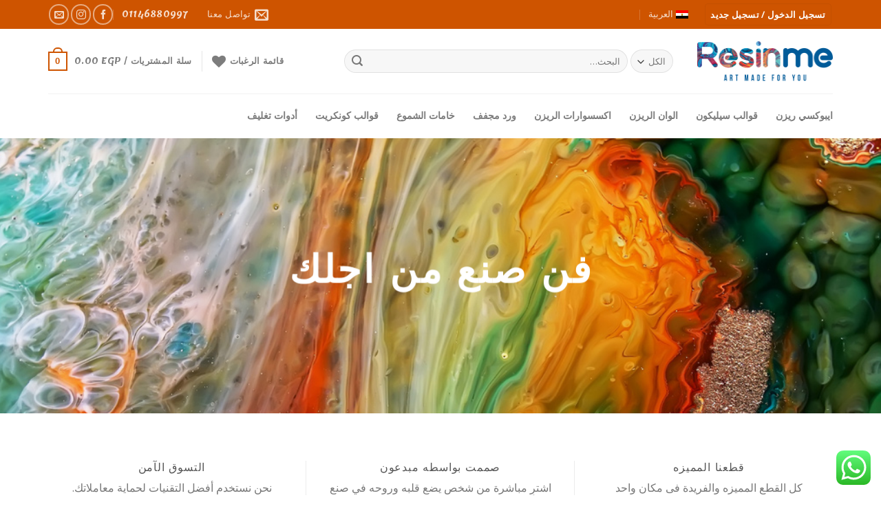

--- FILE ---
content_type: text/html; charset=UTF-8
request_url: http://resin-me.com/home-resinme2/
body_size: 41724
content:
<!DOCTYPE html>
<html dir="rtl" lang="ar" class="loading-site no-js">
<head>
	<meta charset="UTF-8" />
	<link rel="profile" href="http://gmpg.org/xfn/11" />
	<link rel="pingback" href="http://resin-me.com/xmlrpc.php" />

					<script>document.documentElement.className = document.documentElement.className + ' yes-js js_active js'</script>
			<script>(function(html){html.className = html.className.replace(/\bno-js\b/,'js')})(document.documentElement);</script>
<meta name='robots' content='index, follow, max-image-preview:large, max-snippet:-1, max-video-preview:-1' />
<link rel="alternate" hreflang="ar" href="http://resin-me.com/home-resinme2/" />
<link rel="alternate" hreflang="x-default" href="http://resin-me.com/home-resinme2/" />
<meta name="viewport" content="width=device-width, initial-scale=1" />
	<!-- This site is optimized with the Yoast SEO plugin v26.7 - https://yoast.com/wordpress/plugins/seo/ -->
	<title>resin-me.com | الريزن | هاندميد | Resin | إيبوكسي | مصر | Epoxy | Egypt</title>
	<meta name="description" content="ريزن مي هي شركه رائده فى السوق المصري لمتنجات الريزن الفريدة والابداعيه .نحن نؤمن ان اهم مميزات العمل اليدوي ان كل قطعه صممت بعنايه" />
	<link rel="canonical" href="https://resin-me.com/home-resinme2/" />
	<meta property="og:locale" content="ar_AR" />
	<meta property="og:type" content="article" />
	<meta property="og:title" content="resin-me.com | الريزن | هاندميد | Resin | إيبوكسي | مصر | Epoxy | Egypt" />
	<meta property="og:description" content="ريزن مي هي شركه رائده فى السوق المصري لمتنجات الريزن الفريدة والابداعيه .نحن نؤمن ان اهم مميزات العمل اليدوي ان كل قطعه صممت بعنايه" />
	<meta property="og:url" content="https://resin-me.com/home-resinme2/" />
	<meta property="og:site_name" content="Resinme" />
	<meta property="article:publisher" content="https://www.facebook.com/ResinMe-109728460723562/" />
	<meta property="og:image" content="https://resin-me.com/wp-content/uploads/2020/05/sc-1.jpg" />
	<meta property="og:image:width" content="1301" />
	<meta property="og:image:height" content="844" />
	<meta property="og:image:type" content="image/jpeg" />
	<meta name="twitter:card" content="summary_large_image" />
	<meta name="twitter:label1" content="وقت القراءة المُقدّر" />
	<meta name="twitter:data1" content="1 دقيقة" />
	<script type="application/ld+json" class="yoast-schema-graph">{"@context":"https://schema.org","@graph":[{"@type":"WebPage","@id":"https://resin-me.com/home-resinme2/","url":"https://resin-me.com/home-resinme2/","name":"resin-me.com | الريزن | هاندميد | Resin | إيبوكسي | مصر | Epoxy | Egypt","isPartOf":{"@id":"https://resin-me.com/#website"},"primaryImageOfPage":{"@id":"https://resin-me.com/home-resinme2/#primaryimage"},"image":{"@id":"https://resin-me.com/home-resinme2/#primaryimage"},"thumbnailUrl":"http://resin-me.com/wp-content/uploads/2021/10/111.jpg","datePublished":"2021-11-11T03:50:42+00:00","description":"ريزن مي هي شركه رائده فى السوق المصري لمتنجات الريزن الفريدة والابداعيه .نحن نؤمن ان اهم مميزات العمل اليدوي ان كل قطعه صممت بعنايه","breadcrumb":{"@id":"https://resin-me.com/home-resinme2/#breadcrumb"},"inLanguage":"ar","potentialAction":[{"@type":"ReadAction","target":["https://resin-me.com/home-resinme2/"]}]},{"@type":"ImageObject","inLanguage":"ar","@id":"https://resin-me.com/home-resinme2/#primaryimage","url":"http://resin-me.com/wp-content/uploads/2021/10/111.jpg","contentUrl":"http://resin-me.com/wp-content/uploads/2021/10/111.jpg","width":948,"height":780},{"@type":"BreadcrumbList","@id":"https://resin-me.com/home-resinme2/#breadcrumb","itemListElement":[{"@type":"ListItem","position":1,"name":"Home","item":"https://resin-me.com/"},{"@type":"ListItem","position":2,"name":"Home Resinme"}]},{"@type":"WebSite","@id":"https://resin-me.com/#website","url":"https://resin-me.com/","name":"Resinme","description":"ART MADE FOR YOU","publisher":{"@id":"https://resin-me.com/#organization"},"potentialAction":[{"@type":"SearchAction","target":{"@type":"EntryPoint","urlTemplate":"https://resin-me.com/?s={search_term_string}"},"query-input":{"@type":"PropertyValueSpecification","valueRequired":true,"valueName":"search_term_string"}}],"inLanguage":"ar"},{"@type":"Organization","@id":"https://resin-me.com/#organization","name":"Resinme","url":"https://resin-me.com/","logo":{"@type":"ImageObject","inLanguage":"ar","@id":"https://resin-me.com/#/schema/logo/image/","url":"https://resin-me.com/wp-content/uploads/2020/04/ResinMe-logomob.png","contentUrl":"https://resin-me.com/wp-content/uploads/2020/04/ResinMe-logomob.png","width":150,"height":44,"caption":"Resinme"},"image":{"@id":"https://resin-me.com/#/schema/logo/image/"},"sameAs":["https://www.facebook.com/ResinMe-109728460723562/"]}]}</script>
	<!-- / Yoast SEO plugin. -->


<link rel='dns-prefetch' href='//cdn.jsdelivr.net' />
<link rel='prefetch' href='http://resin-me.com/wp-content/themes/flatsome/assets/js/chunk.countup.js?ver=3.16.6' />
<link rel='prefetch' href='http://resin-me.com/wp-content/themes/flatsome/assets/js/chunk.sticky-sidebar.js?ver=3.16.6' />
<link rel='prefetch' href='http://resin-me.com/wp-content/themes/flatsome/assets/js/chunk.tooltips.js?ver=3.16.6' />
<link rel='prefetch' href='http://resin-me.com/wp-content/themes/flatsome/assets/js/chunk.vendors-popups.js?ver=3.16.6' />
<link rel='prefetch' href='http://resin-me.com/wp-content/themes/flatsome/assets/js/chunk.vendors-slider.js?ver=3.16.6' />
<link rel="alternate" title="oEmbed (JSON)" type="application/json+oembed" href="http://resin-me.com/wp-json/oembed/1.0/embed?url=http%3A%2F%2Fresin-me.com%2Fhome-resinme2%2F" />
<link rel="alternate" title="oEmbed (XML)" type="text/xml+oembed" href="http://resin-me.com/wp-json/oembed/1.0/embed?url=http%3A%2F%2Fresin-me.com%2Fhome-resinme2%2F&#038;format=xml" />
<style id='wp-img-auto-sizes-contain-inline-css' type='text/css'>
img:is([sizes=auto i],[sizes^="auto," i]){contain-intrinsic-size:3000px 1500px}
/*# sourceURL=wp-img-auto-sizes-contain-inline-css */
</style>
<link rel='stylesheet' id='ht_ctc_main_css-css' href='http://resin-me.com/wp-content/plugins/click-to-chat-for-whatsapp/new/inc/assets/css/main.css?ver=4.35' type='text/css' media='all' />
<style id='wp-emoji-styles-inline-css' type='text/css'>

	img.wp-smiley, img.emoji {
		display: inline !important;
		border: none !important;
		box-shadow: none !important;
		height: 1em !important;
		width: 1em !important;
		margin: 0 0.07em !important;
		vertical-align: -0.1em !important;
		background: none !important;
		padding: 0 !important;
	}
/*# sourceURL=wp-emoji-styles-inline-css */
</style>
<style id='wp-block-library-inline-css' type='text/css'>
:root{--wp-block-synced-color:#7a00df;--wp-block-synced-color--rgb:122,0,223;--wp-bound-block-color:var(--wp-block-synced-color);--wp-editor-canvas-background:#ddd;--wp-admin-theme-color:#007cba;--wp-admin-theme-color--rgb:0,124,186;--wp-admin-theme-color-darker-10:#006ba1;--wp-admin-theme-color-darker-10--rgb:0,107,160.5;--wp-admin-theme-color-darker-20:#005a87;--wp-admin-theme-color-darker-20--rgb:0,90,135;--wp-admin-border-width-focus:2px}@media (min-resolution:192dpi){:root{--wp-admin-border-width-focus:1.5px}}.wp-element-button{cursor:pointer}:root .has-very-light-gray-background-color{background-color:#eee}:root .has-very-dark-gray-background-color{background-color:#313131}:root .has-very-light-gray-color{color:#eee}:root .has-very-dark-gray-color{color:#313131}:root .has-vivid-green-cyan-to-vivid-cyan-blue-gradient-background{background:linear-gradient(135deg,#00d084,#0693e3)}:root .has-purple-crush-gradient-background{background:linear-gradient(135deg,#34e2e4,#4721fb 50%,#ab1dfe)}:root .has-hazy-dawn-gradient-background{background:linear-gradient(135deg,#faaca8,#dad0ec)}:root .has-subdued-olive-gradient-background{background:linear-gradient(135deg,#fafae1,#67a671)}:root .has-atomic-cream-gradient-background{background:linear-gradient(135deg,#fdd79a,#004a59)}:root .has-nightshade-gradient-background{background:linear-gradient(135deg,#330968,#31cdcf)}:root .has-midnight-gradient-background{background:linear-gradient(135deg,#020381,#2874fc)}:root{--wp--preset--font-size--normal:16px;--wp--preset--font-size--huge:42px}.has-regular-font-size{font-size:1em}.has-larger-font-size{font-size:2.625em}.has-normal-font-size{font-size:var(--wp--preset--font-size--normal)}.has-huge-font-size{font-size:var(--wp--preset--font-size--huge)}.has-text-align-center{text-align:center}.has-text-align-left{text-align:left}.has-text-align-right{text-align:right}.has-fit-text{white-space:nowrap!important}#end-resizable-editor-section{display:none}.aligncenter{clear:both}.items-justified-left{justify-content:flex-start}.items-justified-center{justify-content:center}.items-justified-right{justify-content:flex-end}.items-justified-space-between{justify-content:space-between}.screen-reader-text{border:0;clip-path:inset(50%);height:1px;margin:-1px;overflow:hidden;padding:0;position:absolute;width:1px;word-wrap:normal!important}.screen-reader-text:focus{background-color:#ddd;clip-path:none;color:#444;display:block;font-size:1em;height:auto;left:5px;line-height:normal;padding:15px 23px 14px;text-decoration:none;top:5px;width:auto;z-index:100000}html :where(.has-border-color){border-style:solid}html :where([style*=border-top-color]){border-top-style:solid}html :where([style*=border-right-color]){border-right-style:solid}html :where([style*=border-bottom-color]){border-bottom-style:solid}html :where([style*=border-left-color]){border-left-style:solid}html :where([style*=border-width]){border-style:solid}html :where([style*=border-top-width]){border-top-style:solid}html :where([style*=border-right-width]){border-right-style:solid}html :where([style*=border-bottom-width]){border-bottom-style:solid}html :where([style*=border-left-width]){border-left-style:solid}html :where(img[class*=wp-image-]){height:auto;max-width:100%}:where(figure){margin:0 0 1em}html :where(.is-position-sticky){--wp-admin--admin-bar--position-offset:var(--wp-admin--admin-bar--height,0px)}@media screen and (max-width:600px){html :where(.is-position-sticky){--wp-admin--admin-bar--position-offset:0px}}

/*# sourceURL=wp-block-library-inline-css */
</style><link rel='stylesheet' id='wc-blocks-style-rtl-css' href='http://resin-me.com/wp-content/plugins/woocommerce/assets/client/blocks/wc-blocks-rtl.css?ver=wc-10.4.3' type='text/css' media='all' />
<link rel='stylesheet' id='jquery-selectBox-css' href='http://resin-me.com/wp-content/plugins/yith-woocommerce-wishlist/assets/css/jquery.selectBox.css?ver=1.2.0' type='text/css' media='all' />
<link rel='stylesheet' id='woocommerce_prettyPhoto_css-css' href='//resin-me.com/wp-content/plugins/woocommerce/assets/css/prettyPhoto.css?ver=3.1.6' type='text/css' media='all' />
<link rel='stylesheet' id='yith-wcwl-main-css' href='http://resin-me.com/wp-content/plugins/yith-woocommerce-wishlist/assets/css/style.css?ver=4.11.0' type='text/css' media='all' />
<style id='yith-wcwl-main-inline-css' type='text/css'>
 :root { --rounded-corners-radius: 16px; --add-to-cart-rounded-corners-radius: 16px; --color-headers-background: #F4F4F4; --feedback-duration: 3s } 
 :root { --rounded-corners-radius: 16px; --add-to-cart-rounded-corners-radius: 16px; --color-headers-background: #F4F4F4; --feedback-duration: 3s } 
 :root { --rounded-corners-radius: 16px; --add-to-cart-rounded-corners-radius: 16px; --color-headers-background: #F4F4F4; --feedback-duration: 3s } 
 :root { --rounded-corners-radius: 16px; --add-to-cart-rounded-corners-radius: 16px; --color-headers-background: #F4F4F4; --feedback-duration: 3s } 
 :root { --rounded-corners-radius: 16px; --add-to-cart-rounded-corners-radius: 16px; --color-headers-background: #F4F4F4; --feedback-duration: 3s } 
 :root { --rounded-corners-radius: 16px; --add-to-cart-rounded-corners-radius: 16px; --color-headers-background: #F4F4F4; --feedback-duration: 3s } 
 :root { --rounded-corners-radius: 16px; --add-to-cart-rounded-corners-radius: 16px; --color-headers-background: #F4F4F4; --feedback-duration: 3s } 
 :root { --rounded-corners-radius: 16px; --add-to-cart-rounded-corners-radius: 16px; --color-headers-background: #F4F4F4; --feedback-duration: 3s } 
 :root { --rounded-corners-radius: 16px; --add-to-cart-rounded-corners-radius: 16px; --color-headers-background: #F4F4F4; --feedback-duration: 3s } 
 :root { --rounded-corners-radius: 16px; --add-to-cart-rounded-corners-radius: 16px; --color-headers-background: #F4F4F4; --feedback-duration: 3s } 
 :root { --rounded-corners-radius: 16px; --add-to-cart-rounded-corners-radius: 16px; --color-headers-background: #F4F4F4; --feedback-duration: 3s } 
 :root { --rounded-corners-radius: 16px; --add-to-cart-rounded-corners-radius: 16px; --color-headers-background: #F4F4F4; --feedback-duration: 3s } 
 :root { --rounded-corners-radius: 16px; --add-to-cart-rounded-corners-radius: 16px; --color-headers-background: #F4F4F4; --feedback-duration: 3s } 
 :root { --rounded-corners-radius: 16px; --add-to-cart-rounded-corners-radius: 16px; --color-headers-background: #F4F4F4; --feedback-duration: 3s } 
 :root { --rounded-corners-radius: 16px; --add-to-cart-rounded-corners-radius: 16px; --color-headers-background: #F4F4F4; --feedback-duration: 3s } 
 :root { --rounded-corners-radius: 16px; --add-to-cart-rounded-corners-radius: 16px; --color-headers-background: #F4F4F4; --feedback-duration: 3s } 
/*# sourceURL=yith-wcwl-main-inline-css */
</style>
<style id='global-styles-inline-css' type='text/css'>
:root{--wp--preset--aspect-ratio--square: 1;--wp--preset--aspect-ratio--4-3: 4/3;--wp--preset--aspect-ratio--3-4: 3/4;--wp--preset--aspect-ratio--3-2: 3/2;--wp--preset--aspect-ratio--2-3: 2/3;--wp--preset--aspect-ratio--16-9: 16/9;--wp--preset--aspect-ratio--9-16: 9/16;--wp--preset--color--black: #000000;--wp--preset--color--cyan-bluish-gray: #abb8c3;--wp--preset--color--white: #ffffff;--wp--preset--color--pale-pink: #f78da7;--wp--preset--color--vivid-red: #cf2e2e;--wp--preset--color--luminous-vivid-orange: #ff6900;--wp--preset--color--luminous-vivid-amber: #fcb900;--wp--preset--color--light-green-cyan: #7bdcb5;--wp--preset--color--vivid-green-cyan: #00d084;--wp--preset--color--pale-cyan-blue: #8ed1fc;--wp--preset--color--vivid-cyan-blue: #0693e3;--wp--preset--color--vivid-purple: #9b51e0;--wp--preset--gradient--vivid-cyan-blue-to-vivid-purple: linear-gradient(135deg,rgb(6,147,227) 0%,rgb(155,81,224) 100%);--wp--preset--gradient--light-green-cyan-to-vivid-green-cyan: linear-gradient(135deg,rgb(122,220,180) 0%,rgb(0,208,130) 100%);--wp--preset--gradient--luminous-vivid-amber-to-luminous-vivid-orange: linear-gradient(135deg,rgb(252,185,0) 0%,rgb(255,105,0) 100%);--wp--preset--gradient--luminous-vivid-orange-to-vivid-red: linear-gradient(135deg,rgb(255,105,0) 0%,rgb(207,46,46) 100%);--wp--preset--gradient--very-light-gray-to-cyan-bluish-gray: linear-gradient(135deg,rgb(238,238,238) 0%,rgb(169,184,195) 100%);--wp--preset--gradient--cool-to-warm-spectrum: linear-gradient(135deg,rgb(74,234,220) 0%,rgb(151,120,209) 20%,rgb(207,42,186) 40%,rgb(238,44,130) 60%,rgb(251,105,98) 80%,rgb(254,248,76) 100%);--wp--preset--gradient--blush-light-purple: linear-gradient(135deg,rgb(255,206,236) 0%,rgb(152,150,240) 100%);--wp--preset--gradient--blush-bordeaux: linear-gradient(135deg,rgb(254,205,165) 0%,rgb(254,45,45) 50%,rgb(107,0,62) 100%);--wp--preset--gradient--luminous-dusk: linear-gradient(135deg,rgb(255,203,112) 0%,rgb(199,81,192) 50%,rgb(65,88,208) 100%);--wp--preset--gradient--pale-ocean: linear-gradient(135deg,rgb(255,245,203) 0%,rgb(182,227,212) 50%,rgb(51,167,181) 100%);--wp--preset--gradient--electric-grass: linear-gradient(135deg,rgb(202,248,128) 0%,rgb(113,206,126) 100%);--wp--preset--gradient--midnight: linear-gradient(135deg,rgb(2,3,129) 0%,rgb(40,116,252) 100%);--wp--preset--font-size--small: 13px;--wp--preset--font-size--medium: 20px;--wp--preset--font-size--large: 36px;--wp--preset--font-size--x-large: 42px;--wp--preset--spacing--20: 0.44rem;--wp--preset--spacing--30: 0.67rem;--wp--preset--spacing--40: 1rem;--wp--preset--spacing--50: 1.5rem;--wp--preset--spacing--60: 2.25rem;--wp--preset--spacing--70: 3.38rem;--wp--preset--spacing--80: 5.06rem;--wp--preset--shadow--natural: 6px 6px 9px rgba(0, 0, 0, 0.2);--wp--preset--shadow--deep: 12px 12px 50px rgba(0, 0, 0, 0.4);--wp--preset--shadow--sharp: 6px 6px 0px rgba(0, 0, 0, 0.2);--wp--preset--shadow--outlined: 6px 6px 0px -3px rgb(255, 255, 255), 6px 6px rgb(0, 0, 0);--wp--preset--shadow--crisp: 6px 6px 0px rgb(0, 0, 0);}:where(.is-layout-flex){gap: 0.5em;}:where(.is-layout-grid){gap: 0.5em;}body .is-layout-flex{display: flex;}.is-layout-flex{flex-wrap: wrap;align-items: center;}.is-layout-flex > :is(*, div){margin: 0;}body .is-layout-grid{display: grid;}.is-layout-grid > :is(*, div){margin: 0;}:where(.wp-block-columns.is-layout-flex){gap: 2em;}:where(.wp-block-columns.is-layout-grid){gap: 2em;}:where(.wp-block-post-template.is-layout-flex){gap: 1.25em;}:where(.wp-block-post-template.is-layout-grid){gap: 1.25em;}.has-black-color{color: var(--wp--preset--color--black) !important;}.has-cyan-bluish-gray-color{color: var(--wp--preset--color--cyan-bluish-gray) !important;}.has-white-color{color: var(--wp--preset--color--white) !important;}.has-pale-pink-color{color: var(--wp--preset--color--pale-pink) !important;}.has-vivid-red-color{color: var(--wp--preset--color--vivid-red) !important;}.has-luminous-vivid-orange-color{color: var(--wp--preset--color--luminous-vivid-orange) !important;}.has-luminous-vivid-amber-color{color: var(--wp--preset--color--luminous-vivid-amber) !important;}.has-light-green-cyan-color{color: var(--wp--preset--color--light-green-cyan) !important;}.has-vivid-green-cyan-color{color: var(--wp--preset--color--vivid-green-cyan) !important;}.has-pale-cyan-blue-color{color: var(--wp--preset--color--pale-cyan-blue) !important;}.has-vivid-cyan-blue-color{color: var(--wp--preset--color--vivid-cyan-blue) !important;}.has-vivid-purple-color{color: var(--wp--preset--color--vivid-purple) !important;}.has-black-background-color{background-color: var(--wp--preset--color--black) !important;}.has-cyan-bluish-gray-background-color{background-color: var(--wp--preset--color--cyan-bluish-gray) !important;}.has-white-background-color{background-color: var(--wp--preset--color--white) !important;}.has-pale-pink-background-color{background-color: var(--wp--preset--color--pale-pink) !important;}.has-vivid-red-background-color{background-color: var(--wp--preset--color--vivid-red) !important;}.has-luminous-vivid-orange-background-color{background-color: var(--wp--preset--color--luminous-vivid-orange) !important;}.has-luminous-vivid-amber-background-color{background-color: var(--wp--preset--color--luminous-vivid-amber) !important;}.has-light-green-cyan-background-color{background-color: var(--wp--preset--color--light-green-cyan) !important;}.has-vivid-green-cyan-background-color{background-color: var(--wp--preset--color--vivid-green-cyan) !important;}.has-pale-cyan-blue-background-color{background-color: var(--wp--preset--color--pale-cyan-blue) !important;}.has-vivid-cyan-blue-background-color{background-color: var(--wp--preset--color--vivid-cyan-blue) !important;}.has-vivid-purple-background-color{background-color: var(--wp--preset--color--vivid-purple) !important;}.has-black-border-color{border-color: var(--wp--preset--color--black) !important;}.has-cyan-bluish-gray-border-color{border-color: var(--wp--preset--color--cyan-bluish-gray) !important;}.has-white-border-color{border-color: var(--wp--preset--color--white) !important;}.has-pale-pink-border-color{border-color: var(--wp--preset--color--pale-pink) !important;}.has-vivid-red-border-color{border-color: var(--wp--preset--color--vivid-red) !important;}.has-luminous-vivid-orange-border-color{border-color: var(--wp--preset--color--luminous-vivid-orange) !important;}.has-luminous-vivid-amber-border-color{border-color: var(--wp--preset--color--luminous-vivid-amber) !important;}.has-light-green-cyan-border-color{border-color: var(--wp--preset--color--light-green-cyan) !important;}.has-vivid-green-cyan-border-color{border-color: var(--wp--preset--color--vivid-green-cyan) !important;}.has-pale-cyan-blue-border-color{border-color: var(--wp--preset--color--pale-cyan-blue) !important;}.has-vivid-cyan-blue-border-color{border-color: var(--wp--preset--color--vivid-cyan-blue) !important;}.has-vivid-purple-border-color{border-color: var(--wp--preset--color--vivid-purple) !important;}.has-vivid-cyan-blue-to-vivid-purple-gradient-background{background: var(--wp--preset--gradient--vivid-cyan-blue-to-vivid-purple) !important;}.has-light-green-cyan-to-vivid-green-cyan-gradient-background{background: var(--wp--preset--gradient--light-green-cyan-to-vivid-green-cyan) !important;}.has-luminous-vivid-amber-to-luminous-vivid-orange-gradient-background{background: var(--wp--preset--gradient--luminous-vivid-amber-to-luminous-vivid-orange) !important;}.has-luminous-vivid-orange-to-vivid-red-gradient-background{background: var(--wp--preset--gradient--luminous-vivid-orange-to-vivid-red) !important;}.has-very-light-gray-to-cyan-bluish-gray-gradient-background{background: var(--wp--preset--gradient--very-light-gray-to-cyan-bluish-gray) !important;}.has-cool-to-warm-spectrum-gradient-background{background: var(--wp--preset--gradient--cool-to-warm-spectrum) !important;}.has-blush-light-purple-gradient-background{background: var(--wp--preset--gradient--blush-light-purple) !important;}.has-blush-bordeaux-gradient-background{background: var(--wp--preset--gradient--blush-bordeaux) !important;}.has-luminous-dusk-gradient-background{background: var(--wp--preset--gradient--luminous-dusk) !important;}.has-pale-ocean-gradient-background{background: var(--wp--preset--gradient--pale-ocean) !important;}.has-electric-grass-gradient-background{background: var(--wp--preset--gradient--electric-grass) !important;}.has-midnight-gradient-background{background: var(--wp--preset--gradient--midnight) !important;}.has-small-font-size{font-size: var(--wp--preset--font-size--small) !important;}.has-medium-font-size{font-size: var(--wp--preset--font-size--medium) !important;}.has-large-font-size{font-size: var(--wp--preset--font-size--large) !important;}.has-x-large-font-size{font-size: var(--wp--preset--font-size--x-large) !important;}
/*# sourceURL=global-styles-inline-css */
</style>

<style id='classic-theme-styles-inline-css' type='text/css'>
/*! This file is auto-generated */
.wp-block-button__link{color:#fff;background-color:#32373c;border-radius:9999px;box-shadow:none;text-decoration:none;padding:calc(.667em + 2px) calc(1.333em + 2px);font-size:1.125em}.wp-block-file__button{background:#32373c;color:#fff;text-decoration:none}
/*# sourceURL=/wp-includes/css/classic-themes.min.css */
</style>
<style id='woocommerce-inline-inline-css' type='text/css'>
.woocommerce form .form-row .required { visibility: visible; }
/*# sourceURL=woocommerce-inline-inline-css */
</style>
<link rel='stylesheet' id='wpml-menu-item-0-css' href='http://resin-me.com/wp-content/plugins/sitepress-multilingual-cms/templates/language-switchers/menu-item/style.min.css?ver=1' type='text/css' media='all' />
<link rel='stylesheet' id='flatsome-woocommerce-wishlist-css' href='http://resin-me.com/wp-content/themes/flatsome/inc/integrations/wc-yith-wishlist/wishlist.css?ver=3.10.2' type='text/css' media='all' />
<link rel='stylesheet' id='flatsome-swatches-frontend-rtl-css' href='http://resin-me.com/wp-content/themes/flatsome/assets/css/extensions/flatsome-swatches-frontend-rtl.css?ver=3.16.6' type='text/css' media='all' />
<link rel='stylesheet' id='flatsome-main-rtl-css' href='http://resin-me.com/wp-content/themes/flatsome/assets/css/flatsome-rtl.css?ver=3.16.6' type='text/css' media='all' />
<style id='flatsome-main-inline-css' type='text/css'>
@font-face {
				font-family: "fl-icons";
				font-display: block;
				src: url(http://resin-me.com/wp-content/themes/flatsome/assets/css/icons/fl-icons.eot?v=3.16.6);
				src:
					url(http://resin-me.com/wp-content/themes/flatsome/assets/css/icons/fl-icons.eot#iefix?v=3.16.6) format("embedded-opentype"),
					url(http://resin-me.com/wp-content/themes/flatsome/assets/css/icons/fl-icons.woff2?v=3.16.6) format("woff2"),
					url(http://resin-me.com/wp-content/themes/flatsome/assets/css/icons/fl-icons.ttf?v=3.16.6) format("truetype"),
					url(http://resin-me.com/wp-content/themes/flatsome/assets/css/icons/fl-icons.woff?v=3.16.6) format("woff"),
					url(http://resin-me.com/wp-content/themes/flatsome/assets/css/icons/fl-icons.svg?v=3.16.6#fl-icons) format("svg");
			}
/*# sourceURL=flatsome-main-inline-css */
</style>
<link rel='stylesheet' id='flatsome-shop-rtl-css' href='http://resin-me.com/wp-content/themes/flatsome/assets/css/flatsome-shop-rtl.css?ver=3.16.6' type='text/css' media='all' />
<link rel='stylesheet' id='flatsome-style-css' href='http://resin-me.com/wp-content/themes/flatsome-child/style.css?ver=3.0' type='text/css' media='all' />
<script type="text/javascript" src="http://resin-me.com/wp-includes/js/jquery/jquery.min.js?ver=3.7.1" id="jquery-core-js"></script>
<script type="text/javascript" src="http://resin-me.com/wp-includes/js/jquery/jquery-migrate.min.js?ver=3.4.1" id="jquery-migrate-js"></script>
<script type="text/javascript" src="http://resin-me.com/wp-content/plugins/woocommerce/assets/js/jquery-blockui/jquery.blockUI.min.js?ver=2.7.0-wc.10.4.3" id="wc-jquery-blockui-js" defer="defer" data-wp-strategy="defer"></script>
<script type="text/javascript" id="wc-add-to-cart-js-extra">
/* <![CDATA[ */
var wc_add_to_cart_params = {"ajax_url":"/wp-admin/admin-ajax.php","wc_ajax_url":"/?wc-ajax=%%endpoint%%","i18n_view_cart":"\u0639\u0631\u0636 \u0627\u0644\u0633\u0644\u0629","cart_url":"http://resin-me.com/cart/","is_cart":"","cart_redirect_after_add":"no"};
//# sourceURL=wc-add-to-cart-js-extra
/* ]]> */
</script>
<script type="text/javascript" src="http://resin-me.com/wp-content/plugins/woocommerce/assets/js/frontend/add-to-cart.min.js?ver=10.4.3" id="wc-add-to-cart-js" defer="defer" data-wp-strategy="defer"></script>
<script type="text/javascript" src="http://resin-me.com/wp-content/plugins/woocommerce/assets/js/js-cookie/js.cookie.min.js?ver=2.1.4-wc.10.4.3" id="wc-js-cookie-js" defer="defer" data-wp-strategy="defer"></script>
<script type="text/javascript" id="woocommerce-js-extra">
/* <![CDATA[ */
var woocommerce_params = {"ajax_url":"/wp-admin/admin-ajax.php","wc_ajax_url":"/?wc-ajax=%%endpoint%%","i18n_password_show":"\u0639\u0631\u0636 \u0643\u0644\u0645\u0629 \u0627\u0644\u0645\u0631\u0648\u0631","i18n_password_hide":"\u0625\u062e\u0641\u0627\u0621 \u0643\u0644\u0645\u0629 \u0627\u0644\u0645\u0631\u0648\u0631"};
//# sourceURL=woocommerce-js-extra
/* ]]> */
</script>
<script type="text/javascript" src="http://resin-me.com/wp-content/plugins/woocommerce/assets/js/frontend/woocommerce.min.js?ver=10.4.3" id="woocommerce-js" defer="defer" data-wp-strategy="defer"></script>
<link rel="https://api.w.org/" href="http://resin-me.com/wp-json/" /><link rel="alternate" title="JSON" type="application/json" href="http://resin-me.com/wp-json/wp/v2/pages/43807" /><link rel='shortlink' href='http://resin-me.com/?p=43807' />
<meta name="generator" content="WPML ver:4.8.6 stt:5;" />
<style>.bg{opacity: 0; transition: opacity 1s; -webkit-transition: opacity 1s;} .bg-loaded{opacity: 1;}</style>	<noscript><style>.woocommerce-product-gallery{ opacity: 1 !important; }</style></noscript>
	<link rel="icon" href="http://resin-me.com/wp-content/uploads/2020/04/ResinMe-fov-1-32x32.png" sizes="32x32" />
<link rel="icon" href="http://resin-me.com/wp-content/uploads/2020/04/ResinMe-fov-1.png" sizes="192x192" />
<link rel="apple-touch-icon" href="http://resin-me.com/wp-content/uploads/2020/04/ResinMe-fov-1.png" />
<meta name="msapplication-TileImage" content="http://resin-me.com/wp-content/uploads/2020/04/ResinMe-fov-1.png" />
<style id="custom-css" type="text/css">:root {--primary-color: #CE5400;}.container-width, .full-width .ubermenu-nav, .container, .row{max-width: 1170px}.row.row-collapse{max-width: 1140px}.row.row-small{max-width: 1162.5px}.row.row-large{max-width: 1200px}.header-main{height: 94px}#logo img{max-height: 94px}#logo{width:197px;}.header-bottom{min-height: 33px}.header-top{min-height: 42px}.transparent .header-main{height: 30px}.transparent #logo img{max-height: 30px}.has-transparent + .page-title:first-of-type,.has-transparent + #main > .page-title,.has-transparent + #main > div > .page-title,.has-transparent + #main .page-header-wrapper:first-of-type .page-title{padding-top: 110px;}.header.show-on-scroll,.stuck .header-main{height:70px!important}.stuck #logo img{max-height: 70px!important}.search-form{ width: 85%;}.header-bg-color {background-color: rgba(255,255,255,0.9)}.header-bottom {background-color: #ffffff}.top-bar-nav > li > a{line-height: 15px }.header-main .nav > li > a{line-height: 16px }.stuck .header-main .nav > li > a{line-height: 50px }.header-bottom-nav > li > a{line-height: 45px }@media (max-width: 549px) {.header-main{height: 105px}#logo img{max-height: 105px}}/* Color */.accordion-title.active, .has-icon-bg .icon .icon-inner,.logo a, .primary.is-underline, .primary.is-link, .badge-outline .badge-inner, .nav-outline > li.active> a,.nav-outline >li.active > a, .cart-icon strong,[data-color='primary'], .is-outline.primary{color: #CE5400;}/* Color !important */[data-text-color="primary"]{color: #CE5400!important;}/* Background Color */[data-text-bg="primary"]{background-color: #CE5400;}/* Background */.scroll-to-bullets a,.featured-title, .label-new.menu-item > a:after, .nav-pagination > li > .current,.nav-pagination > li > span:hover,.nav-pagination > li > a:hover,.has-hover:hover .badge-outline .badge-inner,button[type="submit"], .button.wc-forward:not(.checkout):not(.checkout-button), .button.submit-button, .button.primary:not(.is-outline),.featured-table .title,.is-outline:hover, .has-icon:hover .icon-label,.nav-dropdown-bold .nav-column li > a:hover, .nav-dropdown.nav-dropdown-bold > li > a:hover, .nav-dropdown-bold.dark .nav-column li > a:hover, .nav-dropdown.nav-dropdown-bold.dark > li > a:hover, .header-vertical-menu__opener ,.is-outline:hover, .tagcloud a:hover,.grid-tools a, input[type='submit']:not(.is-form), .box-badge:hover .box-text, input.button.alt,.nav-box > li > a:hover,.nav-box > li.active > a,.nav-pills > li.active > a ,.current-dropdown .cart-icon strong, .cart-icon:hover strong, .nav-line-bottom > li > a:before, .nav-line-grow > li > a:before, .nav-line > li > a:before,.banner, .header-top, .slider-nav-circle .flickity-prev-next-button:hover svg, .slider-nav-circle .flickity-prev-next-button:hover .arrow, .primary.is-outline:hover, .button.primary:not(.is-outline), input[type='submit'].primary, input[type='submit'].primary, input[type='reset'].button, input[type='button'].primary, .badge-inner{background-color: #CE5400;}/* Border */.nav-vertical.nav-tabs > li.active > a,.scroll-to-bullets a.active,.nav-pagination > li > .current,.nav-pagination > li > span:hover,.nav-pagination > li > a:hover,.has-hover:hover .badge-outline .badge-inner,.accordion-title.active,.featured-table,.is-outline:hover, .tagcloud a:hover,blockquote, .has-border, .cart-icon strong:after,.cart-icon strong,.blockUI:before, .processing:before,.loading-spin, .slider-nav-circle .flickity-prev-next-button:hover svg, .slider-nav-circle .flickity-prev-next-button:hover .arrow, .primary.is-outline:hover{border-color: #CE5400}.nav-tabs > li.active > a{border-top-color: #CE5400}.widget_shopping_cart_content .blockUI.blockOverlay:before { border-left-color: #CE5400 }.woocommerce-checkout-review-order .blockUI.blockOverlay:before { border-left-color: #CE5400 }/* Fill */.slider .flickity-prev-next-button:hover svg,.slider .flickity-prev-next-button:hover .arrow{fill: #CE5400;}/* Focus */.primary:focus-visible, .submit-button:focus-visible, button[type="submit"]:focus-visible { outline-color: #CE5400!important; }/* Background Color */[data-icon-label]:after, .secondary.is-underline:hover,.secondary.is-outline:hover,.icon-label,.button.secondary:not(.is-outline),.button.alt:not(.is-outline), .badge-inner.on-sale, .button.checkout, .single_add_to_cart_button, .current .breadcrumb-step{ background-color:#005b99; }[data-text-bg="secondary"]{background-color: #005b99;}/* Color */.secondary.is-underline,.secondary.is-link, .secondary.is-outline,.stars a.active, .star-rating:before, .woocommerce-page .star-rating:before,.star-rating span:before, .color-secondary{color: #005b99}/* Color !important */[data-text-color="secondary"]{color: #005b99!important;}/* Border */.secondary.is-outline:hover{border-color:#005b99}/* Focus */.secondary:focus-visible, .alt:focus-visible { outline-color: #005b99!important; }body{font-family: "Open Sans", sans-serif;}.nav > li > a {font-family: Lemonada, sans-serif;}.mobile-sidebar-levels-2 .nav > li > ul > li > a {font-family: Lemonada, sans-serif;}.nav > li > a,.mobile-sidebar-levels-2 .nav > li > ul > li > a {font-weight: 600;font-style: normal;}h1,h2,h3,h4,h5,h6,.heading-font, .off-canvas-center .nav-sidebar.nav-vertical > li > a{font-family: Lemonada, sans-serif;}h1,h2,h3,h4,h5,h6,.heading-font,.banner h1,.banner h2 {font-weight: 400;font-style: normal;}.alt-font{font-family: "Dancing Script", sans-serif;}.alt-font {font-weight: 400!important;font-style: normal!important;}.breadcrumbs{text-transform: none;}.has-equal-box-heights .box-image {padding-top: 110%;}@media screen and (min-width: 550px){.products .box-vertical .box-image{min-width: 247px!important;width: 247px!important;}}.footer-1{background-color: #EFEFEF}.footer-2{background-color: #FFFFFF}.absolute-footer, html{background-color: #FFFFFF}.page-title-small + main .product-container > .row{padding-top:0;}.nav-vertical-fly-out > li + li {border-top-width: 1px; border-top-style: solid;}.label-new.menu-item > a:after{content:"New";}.label-hot.menu-item > a:after{content:"Hot";}.label-sale.menu-item > a:after{content:"Sale";}.label-popular.menu-item > a:after{content:"Popular";}</style>		<style type="text/css" id="wp-custom-css">
			.icon-phone:before {
    display:none
}

.payment-icons .payment-icon svg {
    height: 40px;
}

.tooltip {
    opacity: 1;

}

.price {
   font-size: 1.3em;
}
.variations td {
    padding: .2em 5px;
}
		</style>
		<style id="flatsome-swatches-css" type="text/css"></style><style id="kirki-inline-styles">/* arabic */
@font-face {
  font-family: 'Lemonada';
  font-style: normal;
  font-weight: 400;
  font-display: swap;
  src: url(http://resin-me.com/wp-content/fonts/lemonada/font) format('woff');
  unicode-range: U+0600-06FF, U+0750-077F, U+0870-088E, U+0890-0891, U+0897-08E1, U+08E3-08FF, U+200C-200E, U+2010-2011, U+204F, U+2E41, U+FB50-FDFF, U+FE70-FE74, U+FE76-FEFC, U+102E0-102FB, U+10E60-10E7E, U+10EC2-10EC4, U+10EFC-10EFF, U+1EE00-1EE03, U+1EE05-1EE1F, U+1EE21-1EE22, U+1EE24, U+1EE27, U+1EE29-1EE32, U+1EE34-1EE37, U+1EE39, U+1EE3B, U+1EE42, U+1EE47, U+1EE49, U+1EE4B, U+1EE4D-1EE4F, U+1EE51-1EE52, U+1EE54, U+1EE57, U+1EE59, U+1EE5B, U+1EE5D, U+1EE5F, U+1EE61-1EE62, U+1EE64, U+1EE67-1EE6A, U+1EE6C-1EE72, U+1EE74-1EE77, U+1EE79-1EE7C, U+1EE7E, U+1EE80-1EE89, U+1EE8B-1EE9B, U+1EEA1-1EEA3, U+1EEA5-1EEA9, U+1EEAB-1EEBB, U+1EEF0-1EEF1;
}
/* vietnamese */
@font-face {
  font-family: 'Lemonada';
  font-style: normal;
  font-weight: 400;
  font-display: swap;
  src: url(http://resin-me.com/wp-content/fonts/lemonada/font) format('woff');
  unicode-range: U+0102-0103, U+0110-0111, U+0128-0129, U+0168-0169, U+01A0-01A1, U+01AF-01B0, U+0300-0301, U+0303-0304, U+0308-0309, U+0323, U+0329, U+1EA0-1EF9, U+20AB;
}
/* latin-ext */
@font-face {
  font-family: 'Lemonada';
  font-style: normal;
  font-weight: 400;
  font-display: swap;
  src: url(http://resin-me.com/wp-content/fonts/lemonada/font) format('woff');
  unicode-range: U+0100-02BA, U+02BD-02C5, U+02C7-02CC, U+02CE-02D7, U+02DD-02FF, U+0304, U+0308, U+0329, U+1D00-1DBF, U+1E00-1E9F, U+1EF2-1EFF, U+2020, U+20A0-20AB, U+20AD-20C0, U+2113, U+2C60-2C7F, U+A720-A7FF;
}
/* latin */
@font-face {
  font-family: 'Lemonada';
  font-style: normal;
  font-weight: 400;
  font-display: swap;
  src: url(http://resin-me.com/wp-content/fonts/lemonada/font) format('woff');
  unicode-range: U+0000-00FF, U+0131, U+0152-0153, U+02BB-02BC, U+02C6, U+02DA, U+02DC, U+0304, U+0308, U+0329, U+2000-206F, U+20AC, U+2122, U+2191, U+2193, U+2212, U+2215, U+FEFF, U+FFFD;
}
/* arabic */
@font-face {
  font-family: 'Lemonada';
  font-style: normal;
  font-weight: 600;
  font-display: swap;
  src: url(http://resin-me.com/wp-content/fonts/lemonada/font) format('woff');
  unicode-range: U+0600-06FF, U+0750-077F, U+0870-088E, U+0890-0891, U+0897-08E1, U+08E3-08FF, U+200C-200E, U+2010-2011, U+204F, U+2E41, U+FB50-FDFF, U+FE70-FE74, U+FE76-FEFC, U+102E0-102FB, U+10E60-10E7E, U+10EC2-10EC4, U+10EFC-10EFF, U+1EE00-1EE03, U+1EE05-1EE1F, U+1EE21-1EE22, U+1EE24, U+1EE27, U+1EE29-1EE32, U+1EE34-1EE37, U+1EE39, U+1EE3B, U+1EE42, U+1EE47, U+1EE49, U+1EE4B, U+1EE4D-1EE4F, U+1EE51-1EE52, U+1EE54, U+1EE57, U+1EE59, U+1EE5B, U+1EE5D, U+1EE5F, U+1EE61-1EE62, U+1EE64, U+1EE67-1EE6A, U+1EE6C-1EE72, U+1EE74-1EE77, U+1EE79-1EE7C, U+1EE7E, U+1EE80-1EE89, U+1EE8B-1EE9B, U+1EEA1-1EEA3, U+1EEA5-1EEA9, U+1EEAB-1EEBB, U+1EEF0-1EEF1;
}
/* vietnamese */
@font-face {
  font-family: 'Lemonada';
  font-style: normal;
  font-weight: 600;
  font-display: swap;
  src: url(http://resin-me.com/wp-content/fonts/lemonada/font) format('woff');
  unicode-range: U+0102-0103, U+0110-0111, U+0128-0129, U+0168-0169, U+01A0-01A1, U+01AF-01B0, U+0300-0301, U+0303-0304, U+0308-0309, U+0323, U+0329, U+1EA0-1EF9, U+20AB;
}
/* latin-ext */
@font-face {
  font-family: 'Lemonada';
  font-style: normal;
  font-weight: 600;
  font-display: swap;
  src: url(http://resin-me.com/wp-content/fonts/lemonada/font) format('woff');
  unicode-range: U+0100-02BA, U+02BD-02C5, U+02C7-02CC, U+02CE-02D7, U+02DD-02FF, U+0304, U+0308, U+0329, U+1D00-1DBF, U+1E00-1E9F, U+1EF2-1EFF, U+2020, U+20A0-20AB, U+20AD-20C0, U+2113, U+2C60-2C7F, U+A720-A7FF;
}
/* latin */
@font-face {
  font-family: 'Lemonada';
  font-style: normal;
  font-weight: 600;
  font-display: swap;
  src: url(http://resin-me.com/wp-content/fonts/lemonada/font) format('woff');
  unicode-range: U+0000-00FF, U+0131, U+0152-0153, U+02BB-02BC, U+02C6, U+02DA, U+02DC, U+0304, U+0308, U+0329, U+2000-206F, U+20AC, U+2122, U+2191, U+2193, U+2212, U+2215, U+FEFF, U+FFFD;
}/* cyrillic-ext */
@font-face {
  font-family: 'Open Sans';
  font-style: normal;
  font-weight: 400;
  font-stretch: normal;
  font-display: swap;
  src: url(http://resin-me.com/wp-content/fonts/open-sans/font) format('woff');
  unicode-range: U+0460-052F, U+1C80-1C8A, U+20B4, U+2DE0-2DFF, U+A640-A69F, U+FE2E-FE2F;
}
/* cyrillic */
@font-face {
  font-family: 'Open Sans';
  font-style: normal;
  font-weight: 400;
  font-stretch: normal;
  font-display: swap;
  src: url(http://resin-me.com/wp-content/fonts/open-sans/font) format('woff');
  unicode-range: U+0301, U+0400-045F, U+0490-0491, U+04B0-04B1, U+2116;
}
/* greek-ext */
@font-face {
  font-family: 'Open Sans';
  font-style: normal;
  font-weight: 400;
  font-stretch: normal;
  font-display: swap;
  src: url(http://resin-me.com/wp-content/fonts/open-sans/font) format('woff');
  unicode-range: U+1F00-1FFF;
}
/* greek */
@font-face {
  font-family: 'Open Sans';
  font-style: normal;
  font-weight: 400;
  font-stretch: normal;
  font-display: swap;
  src: url(http://resin-me.com/wp-content/fonts/open-sans/font) format('woff');
  unicode-range: U+0370-0377, U+037A-037F, U+0384-038A, U+038C, U+038E-03A1, U+03A3-03FF;
}
/* hebrew */
@font-face {
  font-family: 'Open Sans';
  font-style: normal;
  font-weight: 400;
  font-stretch: normal;
  font-display: swap;
  src: url(http://resin-me.com/wp-content/fonts/open-sans/font) format('woff');
  unicode-range: U+0307-0308, U+0590-05FF, U+200C-2010, U+20AA, U+25CC, U+FB1D-FB4F;
}
/* math */
@font-face {
  font-family: 'Open Sans';
  font-style: normal;
  font-weight: 400;
  font-stretch: normal;
  font-display: swap;
  src: url(http://resin-me.com/wp-content/fonts/open-sans/font) format('woff');
  unicode-range: U+0302-0303, U+0305, U+0307-0308, U+0310, U+0312, U+0315, U+031A, U+0326-0327, U+032C, U+032F-0330, U+0332-0333, U+0338, U+033A, U+0346, U+034D, U+0391-03A1, U+03A3-03A9, U+03B1-03C9, U+03D1, U+03D5-03D6, U+03F0-03F1, U+03F4-03F5, U+2016-2017, U+2034-2038, U+203C, U+2040, U+2043, U+2047, U+2050, U+2057, U+205F, U+2070-2071, U+2074-208E, U+2090-209C, U+20D0-20DC, U+20E1, U+20E5-20EF, U+2100-2112, U+2114-2115, U+2117-2121, U+2123-214F, U+2190, U+2192, U+2194-21AE, U+21B0-21E5, U+21F1-21F2, U+21F4-2211, U+2213-2214, U+2216-22FF, U+2308-230B, U+2310, U+2319, U+231C-2321, U+2336-237A, U+237C, U+2395, U+239B-23B7, U+23D0, U+23DC-23E1, U+2474-2475, U+25AF, U+25B3, U+25B7, U+25BD, U+25C1, U+25CA, U+25CC, U+25FB, U+266D-266F, U+27C0-27FF, U+2900-2AFF, U+2B0E-2B11, U+2B30-2B4C, U+2BFE, U+3030, U+FF5B, U+FF5D, U+1D400-1D7FF, U+1EE00-1EEFF;
}
/* symbols */
@font-face {
  font-family: 'Open Sans';
  font-style: normal;
  font-weight: 400;
  font-stretch: normal;
  font-display: swap;
  src: url(http://resin-me.com/wp-content/fonts/open-sans/font) format('woff');
  unicode-range: U+0001-000C, U+000E-001F, U+007F-009F, U+20DD-20E0, U+20E2-20E4, U+2150-218F, U+2190, U+2192, U+2194-2199, U+21AF, U+21E6-21F0, U+21F3, U+2218-2219, U+2299, U+22C4-22C6, U+2300-243F, U+2440-244A, U+2460-24FF, U+25A0-27BF, U+2800-28FF, U+2921-2922, U+2981, U+29BF, U+29EB, U+2B00-2BFF, U+4DC0-4DFF, U+FFF9-FFFB, U+10140-1018E, U+10190-1019C, U+101A0, U+101D0-101FD, U+102E0-102FB, U+10E60-10E7E, U+1D2C0-1D2D3, U+1D2E0-1D37F, U+1F000-1F0FF, U+1F100-1F1AD, U+1F1E6-1F1FF, U+1F30D-1F30F, U+1F315, U+1F31C, U+1F31E, U+1F320-1F32C, U+1F336, U+1F378, U+1F37D, U+1F382, U+1F393-1F39F, U+1F3A7-1F3A8, U+1F3AC-1F3AF, U+1F3C2, U+1F3C4-1F3C6, U+1F3CA-1F3CE, U+1F3D4-1F3E0, U+1F3ED, U+1F3F1-1F3F3, U+1F3F5-1F3F7, U+1F408, U+1F415, U+1F41F, U+1F426, U+1F43F, U+1F441-1F442, U+1F444, U+1F446-1F449, U+1F44C-1F44E, U+1F453, U+1F46A, U+1F47D, U+1F4A3, U+1F4B0, U+1F4B3, U+1F4B9, U+1F4BB, U+1F4BF, U+1F4C8-1F4CB, U+1F4D6, U+1F4DA, U+1F4DF, U+1F4E3-1F4E6, U+1F4EA-1F4ED, U+1F4F7, U+1F4F9-1F4FB, U+1F4FD-1F4FE, U+1F503, U+1F507-1F50B, U+1F50D, U+1F512-1F513, U+1F53E-1F54A, U+1F54F-1F5FA, U+1F610, U+1F650-1F67F, U+1F687, U+1F68D, U+1F691, U+1F694, U+1F698, U+1F6AD, U+1F6B2, U+1F6B9-1F6BA, U+1F6BC, U+1F6C6-1F6CF, U+1F6D3-1F6D7, U+1F6E0-1F6EA, U+1F6F0-1F6F3, U+1F6F7-1F6FC, U+1F700-1F7FF, U+1F800-1F80B, U+1F810-1F847, U+1F850-1F859, U+1F860-1F887, U+1F890-1F8AD, U+1F8B0-1F8BB, U+1F8C0-1F8C1, U+1F900-1F90B, U+1F93B, U+1F946, U+1F984, U+1F996, U+1F9E9, U+1FA00-1FA6F, U+1FA70-1FA7C, U+1FA80-1FA89, U+1FA8F-1FAC6, U+1FACE-1FADC, U+1FADF-1FAE9, U+1FAF0-1FAF8, U+1FB00-1FBFF;
}
/* vietnamese */
@font-face {
  font-family: 'Open Sans';
  font-style: normal;
  font-weight: 400;
  font-stretch: normal;
  font-display: swap;
  src: url(http://resin-me.com/wp-content/fonts/open-sans/font) format('woff');
  unicode-range: U+0102-0103, U+0110-0111, U+0128-0129, U+0168-0169, U+01A0-01A1, U+01AF-01B0, U+0300-0301, U+0303-0304, U+0308-0309, U+0323, U+0329, U+1EA0-1EF9, U+20AB;
}
/* latin-ext */
@font-face {
  font-family: 'Open Sans';
  font-style: normal;
  font-weight: 400;
  font-stretch: normal;
  font-display: swap;
  src: url(http://resin-me.com/wp-content/fonts/open-sans/font) format('woff');
  unicode-range: U+0100-02BA, U+02BD-02C5, U+02C7-02CC, U+02CE-02D7, U+02DD-02FF, U+0304, U+0308, U+0329, U+1D00-1DBF, U+1E00-1E9F, U+1EF2-1EFF, U+2020, U+20A0-20AB, U+20AD-20C0, U+2113, U+2C60-2C7F, U+A720-A7FF;
}
/* latin */
@font-face {
  font-family: 'Open Sans';
  font-style: normal;
  font-weight: 400;
  font-stretch: normal;
  font-display: swap;
  src: url(http://resin-me.com/wp-content/fonts/open-sans/font) format('woff');
  unicode-range: U+0000-00FF, U+0131, U+0152-0153, U+02BB-02BC, U+02C6, U+02DA, U+02DC, U+0304, U+0308, U+0329, U+2000-206F, U+20AC, U+2122, U+2191, U+2193, U+2212, U+2215, U+FEFF, U+FFFD;
}/* vietnamese */
@font-face {
  font-family: 'Dancing Script';
  font-style: normal;
  font-weight: 400;
  font-display: swap;
  src: url(http://resin-me.com/wp-content/fonts/dancing-script/font) format('woff');
  unicode-range: U+0102-0103, U+0110-0111, U+0128-0129, U+0168-0169, U+01A0-01A1, U+01AF-01B0, U+0300-0301, U+0303-0304, U+0308-0309, U+0323, U+0329, U+1EA0-1EF9, U+20AB;
}
/* latin-ext */
@font-face {
  font-family: 'Dancing Script';
  font-style: normal;
  font-weight: 400;
  font-display: swap;
  src: url(http://resin-me.com/wp-content/fonts/dancing-script/font) format('woff');
  unicode-range: U+0100-02BA, U+02BD-02C5, U+02C7-02CC, U+02CE-02D7, U+02DD-02FF, U+0304, U+0308, U+0329, U+1D00-1DBF, U+1E00-1E9F, U+1EF2-1EFF, U+2020, U+20A0-20AB, U+20AD-20C0, U+2113, U+2C60-2C7F, U+A720-A7FF;
}
/* latin */
@font-face {
  font-family: 'Dancing Script';
  font-style: normal;
  font-weight: 400;
  font-display: swap;
  src: url(http://resin-me.com/wp-content/fonts/dancing-script/font) format('woff');
  unicode-range: U+0000-00FF, U+0131, U+0152-0153, U+02BB-02BC, U+02C6, U+02DA, U+02DC, U+0304, U+0308, U+0329, U+2000-206F, U+20AC, U+2122, U+2191, U+2193, U+2212, U+2215, U+FEFF, U+FFFD;
}</style></head>

<body class="rtl wp-singular page-template page-template-page-blank page-template-page-blank-php page page-id-43807 wp-theme-flatsome wp-child-theme-flatsome-child theme-flatsome woocommerce-no-js lightbox nav-dropdown-has-arrow nav-dropdown-has-shadow nav-dropdown-has-border">


<a class="skip-link screen-reader-text" href="#main">Skip to content</a>

<div id="wrapper">

	
	<header id="header" class="header has-sticky sticky-jump">
		<div class="header-wrapper">
			<div id="top-bar" class="header-top hide-for-sticky nav-dark">
    <div class="flex-row container">
      <div class="flex-col hide-for-medium flex-left">
          <ul class="nav nav-left medium-nav-center nav-small  nav-divided">
              <li class="account-item has-icon
    "
>
<div class="header-button">
<a href="http://resin-me.com/my-account/"
    class="nav-top-link nav-top-not-logged-in icon primary button round is-small"
    data-open="#login-form-popup"  >
    <span>
    تسجيل الدخول     / تسجيل جديد  </span>
  
</a>

</div>

</li>
<li id="menu-item-wpml-ls-966-ar" class="menu-item wpml-ls-slot-966 wpml-ls-item wpml-ls-item-ar wpml-ls-current-language wpml-ls-menu-item wpml-ls-first-item wpml-ls-last-item menu-item-type-wpml_ls_menu_item menu-item-object-wpml_ls_menu_item menu-item-wpml-ls-966-ar menu-item-design-default"><a href="http://resin-me.com/home-resinme2/" role="menuitem" class="nav-top-link"><img
            class="wpml-ls-flag"
            src="http://resin-me.com/wp-content/uploads/flags/eg.png"
            alt=""
            
            
    /><span class="wpml-ls-native" lang="ar">العربية</span></a></li>
          </ul>
      </div>

      <div class="flex-col hide-for-medium flex-center">
          <ul class="nav nav-center nav-small  nav-divided">
                        </ul>
      </div>

      <div class="flex-col hide-for-medium flex-right">
         <ul class="nav top-bar-nav nav-right nav-small  nav-divided">
              <li class="header-contact-wrapper">
		<ul id="header-contact" class="nav nav-divided nav-uppercase header-contact">
		
						<li class="">
			  <a href="mailto:support@resin-me.com" class="tooltip" title="support@resin-me.com">
				  <i class="icon-envelop" style="font-size:20;" ></i>			       <span>
			       	تواصل معنا			       </span>
			  </a>
			</li>
			
			
						<li class="">
			  <a href="tel:01146880997" class="tooltip" title="01146880997">
			     <i class="icon-phone" style="font-size:20;" ></i>			      <span>01146880997</span>
			  </a>
			</li>
				</ul>
</li>
<li class="html header-social-icons ml-0">
	<div class="social-icons follow-icons" ><a href="https://www.facebook.com/ResinMe-109728460723562" target="_blank" data-label="Facebook" rel="noopener noreferrer nofollow" class="icon button circle is-outline facebook tooltip" title="Follow on Facebook" aria-label="Follow on Facebook"><i class="icon-facebook" ></i></a><a href="https://www.instagram.com/resinme_egypt/" target="_blank" rel="noopener noreferrer nofollow" data-label="Instagram" class="icon button circle is-outline  instagram tooltip" title="Follow on Instagram" aria-label="Follow on Instagram"><i class="icon-instagram" ></i></a><a href="mailto:support@resin-me.com" data-label="E-mail" rel="nofollow" class="icon button circle is-outline  email tooltip" title="Send us an email" aria-label="Send us an email"><i class="icon-envelop" ></i></a></div></li>
          </ul>
      </div>

            <div class="flex-col show-for-medium flex-grow">
          <ul class="nav nav-center nav-small mobile-nav  nav-divided">
              <li class="menu-item wpml-ls-slot-966 wpml-ls-item wpml-ls-item-ar wpml-ls-current-language wpml-ls-menu-item wpml-ls-first-item wpml-ls-last-item menu-item-type-wpml_ls_menu_item menu-item-object-wpml_ls_menu_item menu-item-wpml-ls-966-ar menu-item-design-default"><a href="http://resin-me.com/home-resinme2/" role="menuitem" class="nav-top-link"><img
            class="wpml-ls-flag"
            src="http://resin-me.com/wp-content/uploads/flags/eg.png"
            alt=""
            
            
    /><span class="wpml-ls-native" lang="ar">العربية</span></a></li>
          </ul>
      </div>
      
    </div>
</div>
<div id="masthead" class="header-main ">
      <div class="header-inner flex-row container logo-left medium-logo-center" role="navigation">

          <!-- Logo -->
          <div id="logo" class="flex-col logo">
            
<!-- Header logo -->
<a href="http://resin-me.com/" title="Resinme - ART MADE FOR YOU" rel="home">
		<img width="197" height="94" src="https://resin-me.com/wp-content/uploads/2020/04/ResinMe-logo-1.png" class="header_logo header-logo" alt="Resinme"/><img  width="197" height="94" src="https://resin-me.com/wp-content/uploads/2020/04/ResinMe-logo-2.png" class="header-logo-dark" alt="Resinme"/></a>
          </div>

          <!-- Mobile Left Elements -->
          <div class="flex-col show-for-medium flex-left">
            <ul class="mobile-nav nav nav-left ">
              <li class="nav-icon has-icon">
  		<a href="#" data-open="#main-menu" data-pos="left" data-bg="main-menu-overlay" data-color="" class="is-small" aria-label="Menu" aria-controls="main-menu" aria-expanded="false">

		  <i class="icon-menu" ></i>
		  		</a>
	</li>
            </ul>
          </div>

          <!-- Left Elements -->
          <div class="flex-col hide-for-medium flex-left
            flex-grow">
            <ul class="header-nav header-nav-main nav nav-left  nav-uppercase" >
              <li class="header-search-form search-form html relative has-icon">
	<div class="header-search-form-wrapper">
		<div class="searchform-wrapper ux-search-box relative form-flat is-normal"><form role="search" method="get" class="searchform" action="http://resin-me.com/">
	<div class="flex-row relative">
					<div class="flex-col search-form-categories">
				<select class="search_categories resize-select mb-0" name="product_cat"><option value="" selected='selected'>الكل</option><option value="stone">أحجار</option><option value="%d8%a3%d8%ad%d8%af%d8%ab-%d8%a7%d9%84%d9%85%d9%86%d8%aa%d8%ac%d8%a7%d8%aa">أحدث المنتجات</option><option value="wood">أخشاب</option><option value="%d8%a3%d8%af%d9%88%d8%a7%d8%aa-%d8%aa%d8%ba%d9%84%d9%8a%d9%81">أدوات تغليف</option><option value="resin-accessories">اكسسوارات الريزن</option><option value="resin-colors">الوان الريزن</option><option value="epoxy-resin">ايبوكسي ريزن</option><option value="candles-raw-materials">خامات الشموع</option><option value="handmade-materials">خامات الهاندميد</option><option value="polymer-clay">صلصال حراري</option><option value="tools">عدد</option><option value="special-offer">عروض خاصة</option><option value="resin-art">فنون الريزن</option><option value="silicone-mold">قوالب سيليكون</option><option value="%d9%82%d9%88%d8%a7%d9%84%d8%a8-%d9%83%d9%88%d9%86%d9%83%d8%b1%d9%8a%d8%aa">قوالب كونكريت</option><option value="silicone-mold-from-abroad">قوالب مستورده</option><option value="silicone-mold-from-egypt">قوالب مصرية</option><option value="%d9%85%d9%86%d8%aa%d8%ac%d8%a7%d8%aa-%d9%85%d8%b6%d8%a7%d9%81%d8%a9-%d8%ad%d8%af%d9%8a%d8%ab%d8%a7">منتجات مضافة حديثا</option><option value="dried-flowers">ورد مجفف</option></select>			</div>
						<div class="flex-col flex-grow">
			<label class="screen-reader-text" for="woocommerce-product-search-field-0">البحث عن:</label>
			<input type="search" id="woocommerce-product-search-field-0" class="search-field mb-0" placeholder="البحث&hellip;" value="" name="s" />
			<input type="hidden" name="post_type" value="product" />
							<input type="hidden" name="lang" value="ar" />
					</div>
		<div class="flex-col">
			<button type="submit" value="بحث" class="ux-search-submit submit-button secondary button  icon mb-0" aria-label="Submit">
				<i class="icon-search" ></i>			</button>
		</div>
	</div>
	<div class="live-search-results text-left z-top"></div>
</form>
</div>	</div>
</li>
            </ul>
          </div>

          <!-- Right Elements -->
          <div class="flex-col hide-for-medium flex-right">
            <ul class="header-nav header-nav-main nav nav-right  nav-uppercase">
              <li class="header-wishlist-icon">
    <a href="http://resin-me.com/wishlist/?wishlist-action" class="wishlist-link is-small">
  	    <span class="hide-for-medium header-wishlist-title">
  	  قائمة الرغبات  	</span>
              <i class="wishlist-icon icon-heart"
        >
      </i>
      </a>
  </li>
<li class="header-divider"></li><li class="cart-item has-icon has-dropdown">

<a href="http://resin-me.com/cart/" title="سلة المشتريات" class="header-cart-link is-small">


<span class="header-cart-title">
   سلة المشتريات   /      <span class="cart-price"><span class="woocommerce-Price-amount amount"><bdi>0.00&nbsp;<span class="woocommerce-Price-currencySymbol">EGP</span></bdi></span></span>
  </span>

    <span class="cart-icon image-icon">
    <strong>0</strong>
  </span>
  </a>

 <ul class="nav-dropdown nav-dropdown-default">
    <li class="html widget_shopping_cart">
      <div class="widget_shopping_cart_content">
        

	<p class="woocommerce-mini-cart__empty-message">لا توجد منتجات في سلة المشتريات.</p>


      </div>
    </li>
     </ul>

</li>
            </ul>
          </div>

          <!-- Mobile Right Elements -->
          <div class="flex-col show-for-medium flex-right">
            <ul class="mobile-nav nav nav-right ">
              <li class="header-wishlist-icon has-icon">
	        <a href="http://resin-me.com/wishlist/?wishlist-action" class="wishlist-link ">
            <i class="wishlist-icon icon-heart"
			   >
            </i>
        </a>
    </li>
<li class="cart-item has-icon">

      <a href="http://resin-me.com/cart/" class="header-cart-link off-canvas-toggle nav-top-link is-small" data-open="#cart-popup" data-class="off-canvas-cart" title="سلة المشتريات" data-pos="right">
  
    <span class="cart-icon image-icon">
    <strong>0</strong>
  </span>
  </a>


  <!-- Cart Sidebar Popup -->
  <div id="cart-popup" class="mfp-hide widget_shopping_cart">
  <div class="cart-popup-inner inner-padding">
      <div class="cart-popup-title text-center">
          <h4 class="uppercase">سلة المشتريات</h4>
          <div class="is-divider"></div>
      </div>
      <div class="widget_shopping_cart_content">
          

	<p class="woocommerce-mini-cart__empty-message">لا توجد منتجات في سلة المشتريات.</p>


      </div>
             <div class="cart-sidebar-content relative"></div><div class="payment-icons inline-block"><div class="payment-icon"><svg version="1.1" xmlns="http://www.w3.org/2000/svg" xmlns:xlink="http://www.w3.org/1999/xlink"  viewBox="0 0 64 32">
<path d="M10.781 7.688c-0.251-1.283-1.219-1.688-2.344-1.688h-8.376l-0.061 0.405c5.749 1.469 10.469 4.595 12.595 10.501l-1.813-9.219zM13.125 19.688l-0.531-2.781c-1.096-2.907-3.752-5.594-6.752-6.813l4.219 15.939h5.469l8.157-20.032h-5.501l-5.062 13.688zM27.72 26.061l3.248-20.061h-5.187l-3.251 20.061h5.189zM41.875 5.656c-5.125 0-8.717 2.72-8.749 6.624-0.032 2.877 2.563 4.469 4.531 5.439 2.032 0.968 2.688 1.624 2.688 2.499 0 1.344-1.624 1.939-3.093 1.939-2.093 0-3.219-0.251-4.875-1.032l-0.688-0.344-0.719 4.499c1.219 0.563 3.437 1.064 5.781 1.064 5.437 0.032 8.97-2.688 9.032-6.843 0-2.282-1.405-4-4.376-5.439-1.811-0.904-2.904-1.563-2.904-2.499 0-0.843 0.936-1.72 2.968-1.72 1.688-0.029 2.936 0.314 3.875 0.752l0.469 0.248 0.717-4.344c-1.032-0.406-2.656-0.844-4.656-0.844zM55.813 6c-1.251 0-2.189 0.376-2.72 1.688l-7.688 18.374h5.437c0.877-2.467 1.096-3 1.096-3 0.592 0 5.875 0 6.624 0 0 0 0.157 0.688 0.624 3h4.813l-4.187-20.061h-4zM53.405 18.938c0 0 0.437-1.157 2.064-5.594-0.032 0.032 0.437-1.157 0.688-1.907l0.374 1.72c0.968 4.781 1.189 5.781 1.189 5.781-0.813 0-3.283 0-4.315 0z"></path>
</svg>
</div><div class="payment-icon"><svg version="1.1" xmlns="http://www.w3.org/2000/svg" xmlns:xlink="http://www.w3.org/1999/xlink"  viewBox="0 0 64 32">
<path d="M42.667-0c-4.099 0-7.836 1.543-10.667 4.077-2.831-2.534-6.568-4.077-10.667-4.077-8.836 0-16 7.163-16 16s7.164 16 16 16c4.099 0 7.835-1.543 10.667-4.077 2.831 2.534 6.568 4.077 10.667 4.077 8.837 0 16-7.163 16-16s-7.163-16-16-16zM11.934 19.828l0.924-5.809-2.112 5.809h-1.188v-5.809l-1.056 5.809h-1.584l1.32-7.657h2.376v4.753l1.716-4.753h2.508l-1.32 7.657h-1.585zM19.327 18.244c-0.088 0.528-0.178 0.924-0.264 1.188v0.396h-1.32v-0.66c-0.353 0.528-0.924 0.792-1.716 0.792-0.442 0-0.792-0.132-1.056-0.396-0.264-0.351-0.396-0.792-0.396-1.32 0-0.792 0.218-1.364 0.66-1.716 0.614-0.44 1.364-0.66 2.244-0.66h0.66v-0.396c0-0.351-0.353-0.528-1.056-0.528-0.442 0-1.012 0.088-1.716 0.264 0.086-0.351 0.175-0.792 0.264-1.32 0.703-0.264 1.32-0.396 1.848-0.396 1.496 0 2.244 0.616 2.244 1.848 0 0.353-0.046 0.749-0.132 1.188-0.089 0.616-0.179 1.188-0.264 1.716zM24.079 15.076c-0.264-0.086-0.66-0.132-1.188-0.132s-0.792 0.177-0.792 0.528c0 0.177 0.044 0.31 0.132 0.396l0.528 0.264c0.792 0.442 1.188 1.012 1.188 1.716 0 1.409-0.838 2.112-2.508 2.112-0.792 0-1.366-0.044-1.716-0.132 0.086-0.351 0.175-0.836 0.264-1.452 0.703 0.177 1.188 0.264 1.452 0.264 0.614 0 0.924-0.175 0.924-0.528 0-0.175-0.046-0.308-0.132-0.396-0.178-0.175-0.396-0.308-0.66-0.396-0.792-0.351-1.188-0.924-1.188-1.716 0-1.407 0.792-2.112 2.376-2.112 0.792 0 1.32 0.045 1.584 0.132l-0.265 1.451zM27.512 15.208h-0.924c0 0.442-0.046 0.838-0.132 1.188 0 0.088-0.022 0.264-0.066 0.528-0.046 0.264-0.112 0.442-0.198 0.528v0.528c0 0.353 0.175 0.528 0.528 0.528 0.175 0 0.35-0.044 0.528-0.132l-0.264 1.452c-0.264 0.088-0.66 0.132-1.188 0.132-0.881 0-1.32-0.44-1.32-1.32 0-0.528 0.086-1.099 0.264-1.716l0.66-4.225h1.584l-0.132 0.924h0.792l-0.132 1.585zM32.66 17.32h-3.3c0 0.442 0.086 0.749 0.264 0.924 0.264 0.264 0.66 0.396 1.188 0.396s1.1-0.175 1.716-0.528l-0.264 1.584c-0.442 0.177-1.012 0.264-1.716 0.264-1.848 0-2.772-0.924-2.772-2.773 0-1.142 0.264-2.024 0.792-2.64 0.528-0.703 1.188-1.056 1.98-1.056 0.703 0 1.274 0.22 1.716 0.66 0.35 0.353 0.528 0.881 0.528 1.584 0.001 0.617-0.046 1.145-0.132 1.585zM35.3 16.132c-0.264 0.97-0.484 2.201-0.66 3.697h-1.716l0.132-0.396c0.35-2.463 0.614-4.4 0.792-5.809h1.584l-0.132 0.924c0.264-0.44 0.528-0.703 0.792-0.792 0.264-0.264 0.528-0.308 0.792-0.132-0.088 0.088-0.31 0.706-0.66 1.848-0.353-0.086-0.661 0.132-0.925 0.66zM41.241 19.697c-0.353 0.177-0.838 0.264-1.452 0.264-0.881 0-1.584-0.308-2.112-0.924-0.528-0.528-0.792-1.32-0.792-2.376 0-1.32 0.35-2.42 1.056-3.3 0.614-0.879 1.496-1.32 2.64-1.32 0.44 0 1.056 0.132 1.848 0.396l-0.264 1.584c-0.528-0.264-1.012-0.396-1.452-0.396-0.707 0-1.235 0.264-1.584 0.792-0.353 0.442-0.528 1.144-0.528 2.112 0 0.616 0.132 1.056 0.396 1.32 0.264 0.353 0.614 0.528 1.056 0.528 0.44 0 0.924-0.132 1.452-0.396l-0.264 1.717zM47.115 15.868c-0.046 0.264-0.066 0.484-0.066 0.66-0.088 0.442-0.178 1.035-0.264 1.782-0.088 0.749-0.178 1.254-0.264 1.518h-1.32v-0.66c-0.353 0.528-0.924 0.792-1.716 0.792-0.442 0-0.792-0.132-1.056-0.396-0.264-0.351-0.396-0.792-0.396-1.32 0-0.792 0.218-1.364 0.66-1.716 0.614-0.44 1.32-0.66 2.112-0.66h0.66c0.086-0.086 0.132-0.218 0.132-0.396 0-0.351-0.353-0.528-1.056-0.528-0.442 0-1.012 0.088-1.716 0.264 0-0.351 0.086-0.792 0.264-1.32 0.703-0.264 1.32-0.396 1.848-0.396 1.496 0 2.245 0.616 2.245 1.848 0.001 0.089-0.021 0.264-0.065 0.529zM49.69 16.132c-0.178 0.528-0.396 1.762-0.66 3.697h-1.716l0.132-0.396c0.35-1.935 0.614-3.872 0.792-5.809h1.584c0 0.353-0.046 0.66-0.132 0.924 0.264-0.44 0.528-0.703 0.792-0.792 0.35-0.175 0.614-0.218 0.792-0.132-0.353 0.442-0.574 1.056-0.66 1.848-0.353-0.086-0.66 0.132-0.925 0.66zM54.178 19.828l0.132-0.528c-0.353 0.442-0.838 0.66-1.452 0.66-0.707 0-1.188-0.218-1.452-0.66-0.442-0.614-0.66-1.232-0.66-1.848 0-1.142 0.308-2.067 0.924-2.773 0.44-0.703 1.056-1.056 1.848-1.056 0.528 0 1.056 0.264 1.584 0.792l0.264-2.244h1.716l-1.32 7.657h-1.585zM16.159 17.98c0 0.442 0.175 0.66 0.528 0.66 0.35 0 0.614-0.132 0.792-0.396 0.264-0.264 0.396-0.66 0.396-1.188h-0.397c-0.881 0-1.32 0.31-1.32 0.924zM31.076 15.076c-0.088 0-0.178-0.043-0.264-0.132h-0.264c-0.528 0-0.881 0.353-1.056 1.056h1.848v-0.396l-0.132-0.264c-0.001-0.086-0.047-0.175-0.133-0.264zM43.617 17.98c0 0.442 0.175 0.66 0.528 0.66 0.35 0 0.614-0.132 0.792-0.396 0.264-0.264 0.396-0.66 0.396-1.188h-0.396c-0.881 0-1.32 0.31-1.32 0.924zM53.782 15.076c-0.353 0-0.66 0.22-0.924 0.66-0.178 0.264-0.264 0.749-0.264 1.452 0 0.792 0.264 1.188 0.792 1.188 0.35 0 0.66-0.175 0.924-0.528 0.264-0.351 0.396-0.879 0.396-1.584-0.001-0.792-0.311-1.188-0.925-1.188z"></path>
</svg>
</div><div class="payment-icon"><svg version="1.1" xmlns="http://www.w3.org/2000/svg" xmlns:xlink="http://www.w3.org/1999/xlink"  viewBox="0 0 64 32">
<path d="M13.043 8.356c-0.46 0-0.873 0.138-1.24 0.413s-0.662 0.681-0.885 1.217c-0.223 0.536-0.334 1.112-0.334 1.727 0 0.568 0.119 0.99 0.358 1.265s0.619 0.413 1.141 0.413c0.508 0 1.096-0.131 1.765-0.393v1.327c-0.693 0.262-1.389 0.393-2.089 0.393-0.884 0-1.572-0.254-2.063-0.763s-0.736-1.229-0.736-2.161c0-0.892 0.181-1.712 0.543-2.462s0.846-1.32 1.452-1.709 1.302-0.584 2.089-0.584c0.435 0 0.822 0.038 1.159 0.115s0.7 0.217 1.086 0.421l-0.616 1.276c-0.369-0.201-0.673-0.333-0.914-0.398s-0.478-0.097-0.715-0.097zM19.524 12.842h-2.47l-0.898 1.776h-1.671l3.999-7.491h1.948l0.767 7.491h-1.551l-0.125-1.776zM19.446 11.515l-0.136-1.786c-0.035-0.445-0.052-0.876-0.052-1.291v-0.184c-0.153 0.408-0.343 0.84-0.569 1.296l-0.982 1.965h1.739zM27.049 12.413c0 0.711-0.257 1.273-0.773 1.686s-1.213 0.62-2.094 0.62c-0.769 0-1.389-0.153-1.859-0.46v-1.398c0.672 0.367 1.295 0.551 1.869 0.551 0.39 0 0.694-0.072 0.914-0.217s0.329-0.343 0.329-0.595c0-0.147-0.024-0.275-0.070-0.385s-0.114-0.214-0.201-0.309c-0.087-0.095-0.303-0.269-0.648-0.52-0.481-0.337-0.818-0.67-1.013-1s-0.293-0.685-0.293-1.066c0-0.439 0.108-0.831 0.324-1.176s0.523-0.614 0.922-0.806 0.857-0.288 1.376-0.288c0.755 0 1.446 0.168 2.073 0.505l-0.569 1.189c-0.543-0.252-1.044-0.378-1.504-0.378-0.289 0-0.525 0.077-0.71 0.23s-0.276 0.355-0.276 0.607c0 0.207 0.058 0.389 0.172 0.543s0.372 0.36 0.773 0.615c0.421 0.272 0.736 0.572 0.945 0.9s0.313 0.712 0.313 1.151zM33.969 14.618h-1.597l0.7-3.22h-2.46l-0.7 3.22h-1.592l1.613-7.46h1.597l-0.632 2.924h2.459l0.632-2.924h1.592l-1.613 7.46zM46.319 9.831c0 0.963-0.172 1.824-0.517 2.585s-0.816 1.334-1.415 1.722c-0.598 0.388-1.288 0.582-2.067 0.582-0.891 0-1.587-0.251-2.086-0.753s-0.749-1.198-0.749-2.090c0-0.902 0.172-1.731 0.517-2.488s0.82-1.338 1.425-1.743c0.605-0.405 1.306-0.607 2.099-0.607 0.888 0 1.575 0.245 2.063 0.735s0.73 1.176 0.73 2.056zM43.395 8.356c-0.421 0-0.808 0.155-1.159 0.467s-0.627 0.739-0.828 1.283-0.3 1.135-0.3 1.771c0 0.5 0.116 0.877 0.348 1.133s0.558 0.383 0.979 0.383 0.805-0.148 1.151-0.444c0.346-0.296 0.617-0.714 0.812-1.255s0.292-1.148 0.292-1.822c0-0.483-0.113-0.856-0.339-1.12-0.227-0.264-0.546-0.396-0.957-0.396zM53.427 14.618h-1.786l-1.859-5.644h-0.031l-0.021 0.163c-0.111 0.735-0.227 1.391-0.344 1.97l-0.757 3.511h-1.436l1.613-7.46h1.864l1.775 5.496h0.021c0.042-0.259 0.109-0.628 0.203-1.107s0.407-1.942 0.94-4.388h1.43l-1.613 7.461zM13.296 20.185c0 0.98-0.177 1.832-0.532 2.556s-0.868 1.274-1.539 1.652c-0.672 0.379-1.464 0.568-2.376 0.568h-2.449l1.678-7.68h2.15c0.977 0 1.733 0.25 2.267 0.751s0.801 1.219 0.801 2.154zM8.925 23.615c0.536 0 1.003-0.133 1.401-0.399s0.71-0.657 0.934-1.174c0.225-0.517 0.337-1.108 0.337-1.773 0-0.54-0.131-0.95-0.394-1.232s-0.64-0.423-1.132-0.423h-0.624l-1.097 5.001h0.575zM18.64 24.96h-4.436l1.678-7.68h4.442l-0.293 1.334h-2.78l-0.364 1.686h2.59l-0.299 1.334h-2.59l-0.435 1.98h2.78l-0.293 1.345zM20.509 24.96l1.678-7.68h1.661l-1.39 6.335h2.78l-0.294 1.345h-4.436zM26.547 24.96l1.694-7.68h1.656l-1.694 7.68h-1.656zM33.021 23.389c0.282-0.774 0.481-1.27 0.597-1.487l2.346-4.623h1.716l-4.061 7.68h-1.814l-0.689-7.68h1.602l0.277 4.623c0.015 0.157 0.022 0.39 0.022 0.699-0.007 0.361-0.018 0.623-0.033 0.788h0.038zM41.678 24.96h-4.437l1.678-7.68h4.442l-0.293 1.334h-2.78l-0.364 1.686h2.59l-0.299 1.334h-2.59l-0.435 1.98h2.78l-0.293 1.345zM45.849 22.013l-0.646 2.947h-1.656l1.678-7.68h1.949c0.858 0 1.502 0.179 1.933 0.536s0.646 0.881 0.646 1.571c0 0.554-0.15 1.029-0.451 1.426s-0.733 0.692-1.298 0.885l1.417 3.263h-1.803l-1.124-2.947h-0.646zM46.137 20.689h0.424c0.474 0 0.843-0.1 1.108-0.3s0.396-0.504 0.396-0.914c0-0.287-0.086-0.502-0.258-0.646s-0.442-0.216-0.812-0.216h-0.402l-0.456 2.076zM53.712 20.39l2.031-3.11h1.857l-3.355 4.744-0.646 2.936h-1.645l0.646-2.936-1.281-4.744h1.694l0.7 3.11z"></path>
</svg>
</div></div>  </div>
  </div>

</li>
            </ul>
          </div>

      </div>

            <div class="container"><div class="top-divider full-width"></div></div>
      </div>
<div id="wide-nav" class="header-bottom wide-nav hide-for-medium">
    <div class="flex-row container">

                        <div class="flex-col hide-for-medium flex-left">
                <ul class="nav header-nav header-bottom-nav nav-left  nav-line-grow nav-size-medium nav-spacing-xlarge">
                    <li id="menu-item-43489" class="menu-item menu-item-type-taxonomy menu-item-object-product_cat menu-item-43489 menu-item-design-default"><a href="http://resin-me.com/product-category/epoxy-resin/" class="nav-top-link">ايبوكسي ريزن</a></li>
<li id="menu-item-46461" class="menu-item menu-item-type-taxonomy menu-item-object-product_cat menu-item-46461 menu-item-design-default"><a href="http://resin-me.com/product-category/silicone-mold/" class="nav-top-link">قوالب سيليكون</a></li>
<li id="menu-item-43488" class="menu-item menu-item-type-taxonomy menu-item-object-product_cat menu-item-43488 menu-item-design-default"><a href="http://resin-me.com/product-category/resin-colors/" class="nav-top-link">الوان الريزن</a></li>
<li id="menu-item-43487" class="menu-item menu-item-type-taxonomy menu-item-object-product_cat menu-item-43487 menu-item-design-default"><a href="http://resin-me.com/product-category/resin-accessories/" class="nav-top-link">اكسسوارات الريزن</a></li>
<li id="menu-item-44159" class="menu-item menu-item-type-taxonomy menu-item-object-product_cat menu-item-44159 menu-item-design-default"><a href="http://resin-me.com/product-category/dried-flowers/" class="nav-top-link">ورد مجفف</a></li>
<li id="menu-item-46459" class="menu-item menu-item-type-taxonomy menu-item-object-product_cat menu-item-46459 menu-item-design-default"><a href="http://resin-me.com/product-category/candles-raw-materials/" class="nav-top-link">خامات الشموع</a></li>
<li id="menu-item-51159" class="menu-item menu-item-type-taxonomy menu-item-object-product_cat menu-item-51159 menu-item-design-default"><a href="http://resin-me.com/product-category/%d9%82%d9%88%d8%a7%d9%84%d8%a8-%d9%83%d9%88%d9%86%d9%83%d8%b1%d9%8a%d8%aa/" class="nav-top-link">قوالب كونكريت</a></li>
<li id="menu-item-50475" class="menu-item menu-item-type-taxonomy menu-item-object-product_cat menu-item-50475 menu-item-design-default"><a href="http://resin-me.com/product-category/%d8%a3%d8%af%d9%88%d8%a7%d8%aa-%d8%aa%d8%ba%d9%84%d9%8a%d9%81/" class="nav-top-link">أدوات تغليف</a></li>
                </ul>
            </div>
            
            
                        <div class="flex-col hide-for-medium flex-right flex-grow">
              <ul class="nav header-nav header-bottom-nav nav-right  nav-line-grow nav-size-medium nav-spacing-xlarge">
                                 </ul>
            </div>
            
            
    </div>
</div>

<div class="header-bg-container fill"><div class="header-bg-image fill"></div><div class="header-bg-color fill"></div></div>		</div>
	</header>

	
	<main id="main" class="">


<div id="content" role="main" class="content-area">

		
			<div class="slider-wrapper relative" id="slider-2116438927" >
    <div class="slider slider-nav-circle slider-nav-large slider-nav-light slider-style-normal"
        data-flickity-options='{
            "cellAlign": "center",
            "imagesLoaded": true,
            "lazyLoad": 1,
            "freeScroll": false,
            "wrapAround": true,
            "autoPlay": 6000,
            "pauseAutoPlayOnHover" : true,
            "prevNextButtons": true,
            "contain" : true,
            "adaptiveHeight" : true,
            "dragThreshold" : 10,
            "percentPosition": true,
            "pageDots": true,
            "rightToLeft": true,
            "draggable": true,
            "selectedAttraction": 0.1,
            "parallax" : 0,
            "friction": 0.6        }'
        >
        

  <div class="banner has-hover" id="banner-256557603">
          <div class="banner-inner fill">
        <div class="banner-bg fill" >
            <div class="bg fill bg-fill "></div>
                        <div class="overlay"></div>            
                    </div>
		
        <div class="banner-layers container">
            <div class="fill banner-link"></div>            
   <div id="text-box-1638984876" class="text-box banner-layer x50 md-x50 lg-x50 y50 md-y50 lg-y50 res-text">
                     <div data-animate="flipInY">           <div class="text-box-content text dark">
              
              <div class="text-inner text-center">
                  
	<div id="text-321364319" class="text">
		
<h3 class="h-large uppercase"><strong>فن صنع من اجلك<br /></strong></h3>
<p>
		
<style>
#text-321364319 {
  font-size: 0.85rem;
}
@media (min-width:550px) {
  #text-321364319 {
    font-size: 1.2rem;
  }
}
@media (min-width:850px) {
  #text-321364319 {
    font-size: 1.75rem;
  }
}
</style>
	</div>
	
              </div>
           </div>
       </div>                     
<style>
#text-box-1638984876 {
  width: 100%;
}
#text-box-1638984876 .text-box-content {
  font-size: 100%;
}
@media (min-width:550px) {
  #text-box-1638984876 {
    width: 70%;
  }
}
</style>
    </div>
 
        </div>
      </div>

            
<style>
#banner-256557603 {
  padding-top: 400px;
}
#banner-256557603 .bg.bg-loaded {
  background-image: url(http://resin-me.com/wp-content/uploads/2020/04/21fgfgf.jpg);
}
#banner-256557603 .overlay {
  background-color: rgba(0, 0, 0, 0.02);
}
#banner-256557603 .bg {
  background-position: 57% 68%;
}
#banner-256557603 .ux-shape-divider--top svg {
  height: 150px;
  --divider-top-width: 100%;
}
#banner-256557603 .ux-shape-divider--bottom svg {
  height: 150px;
  --divider-width: 100%;
}
</style>
  </div>


     </div>

     <div class="loading-spin dark large centered"></div>

     	</div>


	<div id="text-2835480397" class="text hidden">
		
<h2>ريزن مي</h2>
<p>هي شركه رائده فى السوق المصري<a href="https://resin-me.com/product-category/handmade-materials/"> لمتنجات الريزن</a> الفريدة والابداعيه .نحن نؤمن ان اهم مميزات العمل اليدوي ان كل قطعه صممت بعنايه، وان كل قطعه فريده ومميزة وصنعت خصيصا لك<br />في وقت زيادة التجارة الالكترونيه ، مهمتنا هي ابقاء مبدعينا دائما على اتصال بالعالم . لهذا السبب بنينا مكانًا يعيش فيه الإبداع ويزدهر لأنه مدعوم منمحبين الفن فى كل مكان . نحن نساعد مجتمعنا من البائعين على تحويل أفكارهم إلى شركات ناجحة. تربطنا منصتنا بهم مع الملايين من المشترين الذين يبحثون عن بديل – شيء خاص مع لمسة إنسانية، لتلك اللحظات في الحياة التي تستحق الخيال.</p>
<h3><span class="ns">مصطلح كلمة ريزن <a href="https://resin-me.com/about-us/">Resin</a></span> يطلق علي مركب سائل يتصلب عن طريق التفاعل الكيميائي او يتصلب بالحرارة , ومن انواع الريزن كثيرة وتختلف حسب الاستخدام ومنه ما يسمي ايضا بالبوليستر الشفاف , و<a href="https://resin-me.com/product-category/epoxy-resin/">الايبوكسي والسيليكون</a> .</h3>
			</div>
	
	<div id="gap-58045955" class="gap-element clearfix" style="display:block; height:auto;">
		
<style>
#gap-58045955 {
  padding-top: 69px;
}
</style>
	</div>
	
<div class="row row-divided"  id="row-592326669">

	<div id="col-1571604064" class="col medium-4 large-4"  >
				<div class="col-inner"  >
			
			

		<div class="icon-box featured-box icon-box-center text-center"  style="margin:0px 0px 0px 0px;">
				<div class="icon-box-text last-reset">
			<h5 class="uppercase">قطعنا المميزه</h5>						
<p>كل القطع المميزه والفريدة فى مكان واحد</p>
		</div>
	</div>
	
	
		</div>
					</div>

	

	<div id="col-2053926141" class="col medium-4 large-4"  >
				<div class="col-inner"  >
			
			

		<div class="icon-box featured-box icon-box-center text-center"  style="margin:0px 0px 0px 0px;">
				<div class="icon-box-text last-reset">
			<h5 class="uppercase">صممت بواسطه مبدعون</h5>						
<p>اشترِ مباشرة من شخص يضع قلبه وروحه في صنع شيء مميز وفريد لن تجد قطعه تشبهه.</p>
		</div>
	</div>
	
	
		</div>
					</div>

	

	<div id="col-357247086" class="col medium-4 large-4"  >
				<div class="col-inner"  >
			
			

		<div class="icon-box featured-box icon-box-center text-center"  style="margin:0px 0px 0px 0px;">
				<div class="icon-box-text last-reset">
			<h5 class="uppercase">التسوق الآمن</h5>						
<p>نحن نستخدم أفضل التقنيات لحماية معاملاتك.</p>
		</div>
	</div>
	
	
		</div>
					</div>

	
</div>
	<div id="gap-720192038" class="gap-element clearfix" style="display:block; height:auto;">
		
<style>
#gap-720192038 {
  padding-top: 50px;
}
</style>
	</div>
	

  
    <div class="row large-columns-7 medium-columns-3 small-columns-2 row-small row-full-width slider row-slider slider-nav-circle"  data-flickity-options='{"imagesLoaded": true, "groupCells": "100%", "dragThreshold" : 5, "cellAlign": "left","wrapAround": true,"prevNextButtons": true,"percentPosition": true,"pageDots": false, "rightToLeft": true, "autoPlay" : false}'>

  <div class="product-category col" >
            <div class="col-inner">
              <a aria-label="زيارة تصنيف المنتج ⁦ايبوكسي ريزن⁩" href="http://resin-me.com/product-category/epoxy-resin/">                <div class="box box-category has-hover box-badge hover-dark ">
                <div class="box-image" >
                  <div class="" >
                  <img fetchpriority="high" decoding="async" src="http://resin-me.com/wp-content/uploads/2020/05/resine-uv-848x446-1-247x296.jpg" alt="ايبوكسي ريزن" width="300" height="300" />                                                      </div>
                </div>
                <div class="box-text text-center" >
                  <div class="box-text-inner">
                      <h5 class="uppercase header-title">
                              ايبوكسي ريزن                      </h5>
                                            <p class="is-xsmall uppercase count ">
	                      7 المنتجات                      </p>
                                            
                  </div>
                </div>
                </div>
            </a>            </div>
            </div><div class="product-category col" >
            <div class="col-inner">
              <a aria-label="زيارة تصنيف المنتج ⁦قوالب سيليكون⁩" href="http://resin-me.com/product-category/silicone-mold/">                <div class="box box-category has-hover box-badge hover-dark ">
                <div class="box-image" >
                  <div class="" >
                  <img decoding="async" src="http://resin-me.com/wp-content/uploads/2020/04/71tYVuKVgpL._AC_SL1200_-247x296.jpg" alt="قوالب سيليكون" width="300" height="300" />                                                      </div>
                </div>
                <div class="box-text text-center" >
                  <div class="box-text-inner">
                      <h5 class="uppercase header-title">
                              قوالب سيليكون                      </h5>
                                            <p class="is-xsmall uppercase count ">
	                      586 المنتجات                      </p>
                                            
                  </div>
                </div>
                </div>
            </a>            </div>
            </div><div class="product-category col" >
            <div class="col-inner">
              <a aria-label="زيارة تصنيف المنتج ⁦الوان الريزن⁩" href="http://resin-me.com/product-category/resin-colors/">                <div class="box box-category has-hover box-badge hover-dark ">
                <div class="box-image" >
                  <div class="" >
                  <img decoding="async" src="http://resin-me.com/wp-content/uploads/2020/04/30-Rainbow-colors-Epoxide-Resin-Metallic-5g-Soap-Color-Set-Colour-New-Multicolor-Pigment-Powder-Mica-247x296.jpg" alt="الوان الريزن" width="300" height="300" />                                                      </div>
                </div>
                <div class="box-text text-center" >
                  <div class="box-text-inner">
                      <h5 class="uppercase header-title">
                              الوان الريزن                      </h5>
                                            <p class="is-xsmall uppercase count ">
	                      18 المنتجات                      </p>
                                            
                  </div>
                </div>
                </div>
            </a>            </div>
            </div><div class="product-category col" >
            <div class="col-inner">
              <a aria-label="زيارة تصنيف المنتج ⁦اكسسوارات الريزن⁩" href="http://resin-me.com/product-category/resin-accessories/">                <div class="box box-category has-hover box-badge hover-dark ">
                <div class="box-image" >
                  <div class="" >
                  <img loading="lazy" decoding="async" src="http://resin-me.com/wp-content/uploads/2021/10/col2-5-247x296.jpg" alt="اكسسوارات الريزن" width="300" height="300" />                                                      </div>
                </div>
                <div class="box-text text-center" >
                  <div class="box-text-inner">
                      <h5 class="uppercase header-title">
                              اكسسوارات الريزن                      </h5>
                                            <p class="is-xsmall uppercase count ">
	                      162 المنتجات                      </p>
                                            
                  </div>
                </div>
                </div>
            </a>            </div>
            </div><div class="product-category col" >
            <div class="col-inner">
              <a aria-label="زيارة تصنيف المنتج ⁦أحجار⁩" href="http://resin-me.com/product-category/stone/">                <div class="box box-category has-hover box-badge hover-dark ">
                <div class="box-image" >
                  <div class="" >
                  <img loading="lazy" decoding="async" src="http://resin-me.com/wp-content/uploads/2020/09/color-247x296.jpg" alt="أحجار" width="300" height="300" />                                                      </div>
                </div>
                <div class="box-text text-center" >
                  <div class="box-text-inner">
                      <h5 class="uppercase header-title">
                              أحجار                      </h5>
                                            <p class="is-xsmall uppercase count ">
	                      1 المنتج                      </p>
                                            
                  </div>
                </div>
                </div>
            </a>            </div>
            </div><div class="product-category col" >
            <div class="col-inner">
              <a aria-label="زيارة تصنيف المنتج ⁦أخشاب⁩" href="http://resin-me.com/product-category/wood/">                <div class="box box-category has-hover box-badge hover-dark ">
                <div class="box-image" >
                  <div class="" >
                  <img loading="lazy" decoding="async" src="http://resin-me.com/wp-content/uploads/2021/10/scandinavian_wood_tray_1527358783_c54b0348-247x296.jpg" alt="أخشاب" width="300" height="300" />                                                      </div>
                </div>
                <div class="box-text text-center" >
                  <div class="box-text-inner">
                      <h5 class="uppercase header-title">
                              أخشاب                      </h5>
                                            <p class="is-xsmall uppercase count ">
	                      5 المنتجات                      </p>
                                            
                  </div>
                </div>
                </div>
            </a>            </div>
            </div><div class="product-category col" >
            <div class="col-inner">
              <a aria-label="زيارة تصنيف المنتج ⁦عدد⁩" href="http://resin-me.com/product-category/tools/">                <div class="box box-category has-hover box-badge hover-dark ">
                <div class="box-image" >
                  <div class="" >
                  <img loading="lazy" decoding="async" src="http://resin-me.com/wp-content/uploads/2020/07/mg1309-247x296.jpg" alt="عدد" width="300" height="300" />                                                      </div>
                </div>
                <div class="box-text text-center" >
                  <div class="box-text-inner">
                      <h5 class="uppercase header-title">
                              عدد                      </h5>
                                            <p class="is-xsmall uppercase count ">
	                      5 المنتجات                      </p>
                                            
                  </div>
                </div>
                </div>
            </a>            </div>
            </div><div class="product-category col" >
            <div class="col-inner">
              <a aria-label="زيارة تصنيف المنتج ⁦عروض خاصة⁩" href="http://resin-me.com/product-category/special-offer/">                <div class="box box-category has-hover box-badge hover-dark ">
                <div class="box-image" >
                  <div class="" >
                  <img loading="lazy" decoding="async" src="http://resin-me.com/wp-content/uploads/2021/10/121108058_183836963312711_4270846877778259743_o-1-247x296.jpg" alt="عروض خاصة" width="300" height="300" />                                                      </div>
                </div>
                <div class="box-text text-center" >
                  <div class="box-text-inner">
                      <h5 class="uppercase header-title">
                              عروض خاصة                      </h5>
                                            <p class="is-xsmall uppercase count ">
	                      1 المنتج                      </p>
                                            
                  </div>
                </div>
                </div>
            </a>            </div>
            </div></div>
	<div id="gap-1207805447" class="gap-element clearfix" style="display:block; height:auto;">
		
<style>
#gap-1207805447 {
  padding-top: 60px;
}
</style>
	</div>
	
<div class="container section-title-container" ><h3 class="section-title section-title-center"><b></b><span class="section-title-main" >المنتجات المميزة</span><b></b></h3></div>

  
    <div class="row  equalize-box large-columns-4 medium-columns-3 small-columns-2 row-small slider row-slider slider-nav-reveal slider-nav-push"  data-flickity-options='{"imagesLoaded": true, "groupCells": "100%", "dragThreshold" : 5, "cellAlign": "left","wrapAround": true,"prevNextButtons": true,"percentPosition": true,"pageDots": false, "rightToLeft": true, "autoPlay" : false}'>

  	
	     <div class="product-small col has-hover product type-product post-51028 status-publish first instock product_cat-candles-raw-materials product_cat-handmade-materials product_cat-silicone-mold product_cat-silicone-mold-from-abroad has-post-thumbnail shipping-taxable purchasable product-type-simple">
	<div class="col-inner">
	
<div class="badge-container absolute left top z-1">

</div>
	<div class="product-small box ">
		<div class="box-image">
			<div class="image-fade_in_back">
				<a href="http://resin-me.com/product/%d9%82%d8%a7%d9%84%d8%a8-%d8%b4%d9%85%d8%b9-%d9%85%d9%82%d8%a7%d8%b3-8-5%d8%b3%d9%85x5%d8%b3%d9%85/" aria-label="قالب  شمع مقاس 8.5سم×5سم">
					<img loading="lazy" decoding="async" width="247" height="296" src="http://resin-me.com/wp-content/uploads/2024/09/7d08d714-8ad5-4402-8753-9378185956da-247x296.jpg" class="attachment-woocommerce_thumbnail size-woocommerce_thumbnail" alt="قالب  شمع مقاس 8.5سم×5سم" /><img loading="lazy" decoding="async" width="247" height="296" src="http://resin-me.com/wp-content/uploads/2024/09/23275a9a-68b2-46eb-ad74-5a132b85afa0-247x296.jpg" class="show-on-hover absolute fill hide-for-small back-image" alt="" />				</a>
			</div>
			<div class="image-tools is-small top right show-on-hover">
						<div class="wishlist-icon">
			<button class="wishlist-button button is-outline circle icon" aria-label="قائمة الرغبات">
				<i class="icon-heart" ></i>			</button>
			<div class="wishlist-popup dark">
				
<div
	class="yith-wcwl-add-to-wishlist add-to-wishlist-51028 yith-wcwl-add-to-wishlist--link-style wishlist-fragment on-first-load"
	data-fragment-ref="51028"
	data-fragment-options="{&quot;base_url&quot;:&quot;&quot;,&quot;product_id&quot;:51028,&quot;parent_product_id&quot;:0,&quot;product_type&quot;:&quot;simple&quot;,&quot;is_single&quot;:false,&quot;in_default_wishlist&quot;:false,&quot;show_view&quot;:false,&quot;browse_wishlist_text&quot;:&quot;Browse wishlist&quot;,&quot;already_in_wishslist_text&quot;:&quot;The product is already in your wishlist!&quot;,&quot;product_added_text&quot;:&quot;Product added!&quot;,&quot;available_multi_wishlist&quot;:false,&quot;disable_wishlist&quot;:false,&quot;show_count&quot;:false,&quot;ajax_loading&quot;:false,&quot;loop_position&quot;:&quot;after_add_to_cart&quot;,&quot;item&quot;:&quot;add_to_wishlist&quot;}"
>
			
			<!-- ADD TO WISHLIST -->
			
<div class="yith-wcwl-add-button">
		<a
		href="?add_to_wishlist=51028&#038;_wpnonce=0255ab71b9"
		class="add_to_wishlist single_add_to_wishlist"
		data-product-id="51028"
		data-product-type="simple"
		data-original-product-id="0"
		data-title="أضف إلى قائمة الرغبات"
		rel="nofollow"
	>
		<svg id="yith-wcwl-icon-heart-outline" class="yith-wcwl-icon-svg" fill="none" stroke-width="1.5" stroke="currentColor" viewBox="0 0 24 24" xmlns="http://www.w3.org/2000/svg">
  <path stroke-linecap="round" stroke-linejoin="round" d="M21 8.25c0-2.485-2.099-4.5-4.688-4.5-1.935 0-3.597 1.126-4.312 2.733-.715-1.607-2.377-2.733-4.313-2.733C5.1 3.75 3 5.765 3 8.25c0 7.22 9 12 9 12s9-4.78 9-12Z"></path>
</svg>		<span>أضف إلى قائمة الرغبات</span>
	</a>
</div>

			<!-- COUNT TEXT -->
			
			</div>
			</div>
		</div>
					</div>
			<div class="image-tools is-small hide-for-small bottom left show-on-hover">
							</div>
			<div class="image-tools grid-tools text-center hide-for-small bottom hover-slide-in show-on-hover">
				  <a class="quick-view" data-prod="51028" href="#quick-view">نظرة سريعة</a>			</div>
					</div>

		<div class="box-text box-text-products text-center grid-style-2">
			<div class="title-wrapper"><p class="name product-title woocommerce-loop-product__title"><a href="http://resin-me.com/product/%d9%82%d8%a7%d9%84%d8%a8-%d8%b4%d9%85%d8%b9-%d9%85%d9%82%d8%a7%d8%b3-8-5%d8%b3%d9%85x5%d8%b3%d9%85/" class="woocommerce-LoopProduct-link woocommerce-loop-product__link">قالب  شمع مقاس 8.5سم×5سم</a></p></div><div class="price-wrapper">
	<span class="price"><span class="woocommerce-Price-amount amount"><bdi>140.00&nbsp;<span class="woocommerce-Price-currencySymbol">EGP</span></bdi></span></span>
</div><div class="add-to-cart-button"><a href="/home-resinme2/?add-to-cart=51028" aria-describedby="woocommerce_loop_add_to_cart_link_describedby_51028" data-quantity="1" class="primary is-small mb-0 button product_type_simple add_to_cart_button ajax_add_to_cart is-outline" data-product_id="51028" data-product_sku="" aria-label="إضافة إلى عربة التسوق: &quot;قالب  شمع مقاس 8.5سم×5سم&quot;" rel="nofollow" data-success_message="تمت إضافة &quot;قالب  شمع مقاس 8.5سم×5سم&quot; إلى عربة التسوق لديك" role="button">إضافة إلى السلة</a></div>	<span id="woocommerce_loop_add_to_cart_link_describedby_51028" class="screen-reader-text">
			</span>
		</div>
	</div>
		</div>
</div><div class="product-small col has-hover product type-product post-50617 status-publish instock product_cat-handmade-materials product_cat-silicone-mold product_cat-silicone-mold-from-abroad has-post-thumbnail shipping-taxable purchasable product-type-simple">
	<div class="col-inner">
	
<div class="badge-container absolute left top z-1">

</div>
	<div class="product-small box ">
		<div class="box-image">
			<div class="image-fade_in_back">
				<a href="http://resin-me.com/product/agate-mosaic-texture-coaster-mould/" aria-label="Agate Mosaic Texture Coaster Mould">
					<img loading="lazy" decoding="async" width="247" height="296" src="http://resin-me.com/wp-content/uploads/2024/08/0382-247x296.webp" class="attachment-woocommerce_thumbnail size-woocommerce_thumbnail" alt="Agate Mosaic Texture Coaster Mould" />				</a>
			</div>
			<div class="image-tools is-small top right show-on-hover">
						<div class="wishlist-icon">
			<button class="wishlist-button button is-outline circle icon" aria-label="قائمة الرغبات">
				<i class="icon-heart" ></i>			</button>
			<div class="wishlist-popup dark">
				
<div
	class="yith-wcwl-add-to-wishlist add-to-wishlist-50617 yith-wcwl-add-to-wishlist--link-style wishlist-fragment on-first-load"
	data-fragment-ref="50617"
	data-fragment-options="{&quot;base_url&quot;:&quot;&quot;,&quot;product_id&quot;:50617,&quot;parent_product_id&quot;:0,&quot;product_type&quot;:&quot;simple&quot;,&quot;is_single&quot;:false,&quot;in_default_wishlist&quot;:false,&quot;show_view&quot;:false,&quot;browse_wishlist_text&quot;:&quot;Browse wishlist&quot;,&quot;already_in_wishslist_text&quot;:&quot;The product is already in your wishlist!&quot;,&quot;product_added_text&quot;:&quot;Product added!&quot;,&quot;available_multi_wishlist&quot;:false,&quot;disable_wishlist&quot;:false,&quot;show_count&quot;:false,&quot;ajax_loading&quot;:false,&quot;loop_position&quot;:&quot;after_add_to_cart&quot;,&quot;item&quot;:&quot;add_to_wishlist&quot;}"
>
			
			<!-- ADD TO WISHLIST -->
			
<div class="yith-wcwl-add-button">
		<a
		href="?add_to_wishlist=50617&#038;_wpnonce=0255ab71b9"
		class="add_to_wishlist single_add_to_wishlist"
		data-product-id="50617"
		data-product-type="simple"
		data-original-product-id="0"
		data-title="أضف إلى قائمة الرغبات"
		rel="nofollow"
	>
		<svg id="yith-wcwl-icon-heart-outline" class="yith-wcwl-icon-svg" fill="none" stroke-width="1.5" stroke="currentColor" viewBox="0 0 24 24" xmlns="http://www.w3.org/2000/svg">
  <path stroke-linecap="round" stroke-linejoin="round" d="M21 8.25c0-2.485-2.099-4.5-4.688-4.5-1.935 0-3.597 1.126-4.312 2.733-.715-1.607-2.377-2.733-4.313-2.733C5.1 3.75 3 5.765 3 8.25c0 7.22 9 12 9 12s9-4.78 9-12Z"></path>
</svg>		<span>أضف إلى قائمة الرغبات</span>
	</a>
</div>

			<!-- COUNT TEXT -->
			
			</div>
			</div>
		</div>
					</div>
			<div class="image-tools is-small hide-for-small bottom left show-on-hover">
							</div>
			<div class="image-tools grid-tools text-center hide-for-small bottom hover-slide-in show-on-hover">
				  <a class="quick-view" data-prod="50617" href="#quick-view">نظرة سريعة</a>			</div>
					</div>

		<div class="box-text box-text-products text-center grid-style-2">
			<div class="title-wrapper"><p class="name product-title woocommerce-loop-product__title"><a href="http://resin-me.com/product/agate-mosaic-texture-coaster-mould/" class="woocommerce-LoopProduct-link woocommerce-loop-product__link">Agate Mosaic Texture Coaster Mould</a></p></div><div class="price-wrapper">
	<span class="price"><span class="woocommerce-Price-amount amount"><bdi>125.00&nbsp;<span class="woocommerce-Price-currencySymbol">EGP</span></bdi></span></span>
</div><div class="add-to-cart-button"><a href="/home-resinme2/?add-to-cart=50617" aria-describedby="woocommerce_loop_add_to_cart_link_describedby_50617" data-quantity="1" class="primary is-small mb-0 button product_type_simple add_to_cart_button ajax_add_to_cart is-outline" data-product_id="50617" data-product_sku="" aria-label="إضافة إلى عربة التسوق: &quot;Agate Mosaic Texture Coaster Mould&quot;" rel="nofollow" data-success_message="تمت إضافة &quot;Agate Mosaic Texture Coaster Mould&quot; إلى عربة التسوق لديك" role="button">إضافة إلى السلة</a></div>	<span id="woocommerce_loop_add_to_cart_link_describedby_50617" class="screen-reader-text">
			</span>
		</div>
	</div>
		</div>
</div><div class="product-small col has-hover product type-product post-50775 status-publish instock product_cat-handmade-materials product_cat-silicone-mold product_cat-silicone-mold-from-abroad has-post-thumbnail shipping-taxable purchasable product-type-simple">
	<div class="col-inner">
	
<div class="badge-container absolute left top z-1">

</div>
	<div class="product-small box ">
		<div class="box-image">
			<div class="image-fade_in_back">
				<a href="http://resin-me.com/product/%d9%82%d8%a7%d9%84%d8%a8-%d8%b9%d9%84%d8%a8%d8%a9/" aria-label="قالب علبة">
					<img loading="lazy" decoding="async" width="247" height="296" src="http://resin-me.com/wp-content/uploads/2024/08/4a3df0a3-2bb6-4cd3-b3d7-935068dca4e2-247x296.jpg" class="attachment-woocommerce_thumbnail size-woocommerce_thumbnail" alt="قالب علبة" />				</a>
			</div>
			<div class="image-tools is-small top right show-on-hover">
						<div class="wishlist-icon">
			<button class="wishlist-button button is-outline circle icon" aria-label="قائمة الرغبات">
				<i class="icon-heart" ></i>			</button>
			<div class="wishlist-popup dark">
				
<div
	class="yith-wcwl-add-to-wishlist add-to-wishlist-50775 yith-wcwl-add-to-wishlist--link-style wishlist-fragment on-first-load"
	data-fragment-ref="50775"
	data-fragment-options="{&quot;base_url&quot;:&quot;&quot;,&quot;product_id&quot;:50775,&quot;parent_product_id&quot;:0,&quot;product_type&quot;:&quot;simple&quot;,&quot;is_single&quot;:false,&quot;in_default_wishlist&quot;:false,&quot;show_view&quot;:false,&quot;browse_wishlist_text&quot;:&quot;Browse wishlist&quot;,&quot;already_in_wishslist_text&quot;:&quot;The product is already in your wishlist!&quot;,&quot;product_added_text&quot;:&quot;Product added!&quot;,&quot;available_multi_wishlist&quot;:false,&quot;disable_wishlist&quot;:false,&quot;show_count&quot;:false,&quot;ajax_loading&quot;:false,&quot;loop_position&quot;:&quot;after_add_to_cart&quot;,&quot;item&quot;:&quot;add_to_wishlist&quot;}"
>
			
			<!-- ADD TO WISHLIST -->
			
<div class="yith-wcwl-add-button">
		<a
		href="?add_to_wishlist=50775&#038;_wpnonce=0255ab71b9"
		class="add_to_wishlist single_add_to_wishlist"
		data-product-id="50775"
		data-product-type="simple"
		data-original-product-id="0"
		data-title="أضف إلى قائمة الرغبات"
		rel="nofollow"
	>
		<svg id="yith-wcwl-icon-heart-outline" class="yith-wcwl-icon-svg" fill="none" stroke-width="1.5" stroke="currentColor" viewBox="0 0 24 24" xmlns="http://www.w3.org/2000/svg">
  <path stroke-linecap="round" stroke-linejoin="round" d="M21 8.25c0-2.485-2.099-4.5-4.688-4.5-1.935 0-3.597 1.126-4.312 2.733-.715-1.607-2.377-2.733-4.313-2.733C5.1 3.75 3 5.765 3 8.25c0 7.22 9 12 9 12s9-4.78 9-12Z"></path>
</svg>		<span>أضف إلى قائمة الرغبات</span>
	</a>
</div>

			<!-- COUNT TEXT -->
			
			</div>
			</div>
		</div>
					</div>
			<div class="image-tools is-small hide-for-small bottom left show-on-hover">
							</div>
			<div class="image-tools grid-tools text-center hide-for-small bottom hover-slide-in show-on-hover">
				  <a class="quick-view" data-prod="50775" href="#quick-view">نظرة سريعة</a>			</div>
					</div>

		<div class="box-text box-text-products text-center grid-style-2">
			<div class="title-wrapper"><p class="name product-title woocommerce-loop-product__title"><a href="http://resin-me.com/product/%d9%82%d8%a7%d9%84%d8%a8-%d8%b9%d9%84%d8%a8%d8%a9/" class="woocommerce-LoopProduct-link woocommerce-loop-product__link">قالب علبة</a></p></div><div class="price-wrapper">
	<span class="price"><span class="woocommerce-Price-amount amount"><bdi>150.00&nbsp;<span class="woocommerce-Price-currencySymbol">EGP</span></bdi></span></span>
</div><div class="add-to-cart-button"><a href="/home-resinme2/?add-to-cart=50775" aria-describedby="woocommerce_loop_add_to_cart_link_describedby_50775" data-quantity="1" class="primary is-small mb-0 button product_type_simple add_to_cart_button ajax_add_to_cart is-outline" data-product_id="50775" data-product_sku="" aria-label="إضافة إلى عربة التسوق: &quot;قالب علبة&quot;" rel="nofollow" data-success_message="تمت إضافة &quot;قالب علبة&quot; إلى عربة التسوق لديك" role="button">إضافة إلى السلة</a></div>	<span id="woocommerce_loop_add_to_cart_link_describedby_50775" class="screen-reader-text">
			</span>
		</div>
	</div>
		</div>
</div><div class="product-small col has-hover product type-product post-48021 status-publish last instock product_cat-handmade-materials product_cat-silicone-mold product_cat-silicone-mold-from-abroad has-post-thumbnail shipping-taxable purchasable product-type-simple">
	<div class="col-inner">
	
<div class="badge-container absolute left top z-1">

</div>
	<div class="product-small box ">
		<div class="box-image">
			<div class="image-fade_in_back">
				<a href="http://resin-me.com/product/frame-epoxy-resin-mold-silicone-square/" aria-label="Frame Epoxy Resin Mold Silicone Square">
					<img loading="lazy" decoding="async" width="247" height="296" src="http://resin-me.com/wp-content/uploads/2022/10/a950727f-1b73-47f2-9d6c-3e21a657072c-247x296.jpg" class="attachment-woocommerce_thumbnail size-woocommerce_thumbnail" alt="Frame Epoxy Resin Mold Silicone Square" srcset="http://resin-me.com/wp-content/uploads/2022/10/a950727f-1b73-47f2-9d6c-3e21a657072c-247x296.jpg 247w, http://resin-me.com/wp-content/uploads/2022/10/a950727f-1b73-47f2-9d6c-3e21a657072c-510x614.jpg 510w, http://resin-me.com/wp-content/uploads/2022/10/a950727f-1b73-47f2-9d6c-3e21a657072c.jpg 745w" sizes="auto, (max-width: 247px) 100vw, 247px" /><img loading="lazy" decoding="async" width="247" height="296" src="http://resin-me.com/wp-content/uploads/2022/10/35c3c937-d966-4828-a230-c06d8a0b8a80-247x296.jpg" class="show-on-hover absolute fill hide-for-small back-image" alt="" />				</a>
			</div>
			<div class="image-tools is-small top right show-on-hover">
						<div class="wishlist-icon">
			<button class="wishlist-button button is-outline circle icon" aria-label="قائمة الرغبات">
				<i class="icon-heart" ></i>			</button>
			<div class="wishlist-popup dark">
				
<div
	class="yith-wcwl-add-to-wishlist add-to-wishlist-48021 yith-wcwl-add-to-wishlist--link-style wishlist-fragment on-first-load"
	data-fragment-ref="48021"
	data-fragment-options="{&quot;base_url&quot;:&quot;&quot;,&quot;product_id&quot;:48021,&quot;parent_product_id&quot;:0,&quot;product_type&quot;:&quot;simple&quot;,&quot;is_single&quot;:false,&quot;in_default_wishlist&quot;:false,&quot;show_view&quot;:false,&quot;browse_wishlist_text&quot;:&quot;Browse wishlist&quot;,&quot;already_in_wishslist_text&quot;:&quot;The product is already in your wishlist!&quot;,&quot;product_added_text&quot;:&quot;Product added!&quot;,&quot;available_multi_wishlist&quot;:false,&quot;disable_wishlist&quot;:false,&quot;show_count&quot;:false,&quot;ajax_loading&quot;:false,&quot;loop_position&quot;:&quot;after_add_to_cart&quot;,&quot;item&quot;:&quot;add_to_wishlist&quot;}"
>
			
			<!-- ADD TO WISHLIST -->
			
<div class="yith-wcwl-add-button">
		<a
		href="?add_to_wishlist=48021&#038;_wpnonce=0255ab71b9"
		class="add_to_wishlist single_add_to_wishlist"
		data-product-id="48021"
		data-product-type="simple"
		data-original-product-id="0"
		data-title="أضف إلى قائمة الرغبات"
		rel="nofollow"
	>
		<svg id="yith-wcwl-icon-heart-outline" class="yith-wcwl-icon-svg" fill="none" stroke-width="1.5" stroke="currentColor" viewBox="0 0 24 24" xmlns="http://www.w3.org/2000/svg">
  <path stroke-linecap="round" stroke-linejoin="round" d="M21 8.25c0-2.485-2.099-4.5-4.688-4.5-1.935 0-3.597 1.126-4.312 2.733-.715-1.607-2.377-2.733-4.313-2.733C5.1 3.75 3 5.765 3 8.25c0 7.22 9 12 9 12s9-4.78 9-12Z"></path>
</svg>		<span>أضف إلى قائمة الرغبات</span>
	</a>
</div>

			<!-- COUNT TEXT -->
			
			</div>
			</div>
		</div>
					</div>
			<div class="image-tools is-small hide-for-small bottom left show-on-hover">
							</div>
			<div class="image-tools grid-tools text-center hide-for-small bottom hover-slide-in show-on-hover">
				  <a class="quick-view" data-prod="48021" href="#quick-view">نظرة سريعة</a>			</div>
					</div>

		<div class="box-text box-text-products text-center grid-style-2">
			<div class="title-wrapper"><p class="name product-title woocommerce-loop-product__title"><a href="http://resin-me.com/product/frame-epoxy-resin-mold-silicone-square/" class="woocommerce-LoopProduct-link woocommerce-loop-product__link">Frame Epoxy Resin Mold Silicone Square</a></p></div><div class="price-wrapper">
	<span class="price"><span class="woocommerce-Price-amount amount"><bdi>125.00&nbsp;<span class="woocommerce-Price-currencySymbol">EGP</span></bdi></span></span>
</div><div class="add-to-cart-button"><a href="/home-resinme2/?add-to-cart=48021" aria-describedby="woocommerce_loop_add_to_cart_link_describedby_48021" data-quantity="1" class="primary is-small mb-0 button product_type_simple add_to_cart_button ajax_add_to_cart is-outline" data-product_id="48021" data-product_sku="" aria-label="إضافة إلى عربة التسوق: &quot;Frame Epoxy Resin Mold Silicone Square&quot;" rel="nofollow" data-success_message="تمت إضافة &quot;Frame Epoxy Resin Mold Silicone Square&quot; إلى عربة التسوق لديك" role="button">إضافة إلى السلة</a></div>	<span id="woocommerce_loop_add_to_cart_link_describedby_48021" class="screen-reader-text">
			</span>
		</div>
	</div>
		</div>
</div><div class="product-small col has-hover product type-product post-46253 status-publish first instock product_cat-handmade-materials product_cat-silicone-mold product_cat-silicone-mold-from-abroad has-post-thumbnail shipping-taxable purchasable product-type-simple">
	<div class="col-inner">
	
<div class="badge-container absolute left top z-1">

</div>
	<div class="product-small box ">
		<div class="box-image">
			<div class="image-fade_in_back">
				<a href="http://resin-me.com/product/bottle-opener-mold-resin-epoxy-silicone/" aria-label="Bottle Opener Mold Resin Epoxy Silicone">
					<img loading="lazy" decoding="async" width="247" height="296" src="http://resin-me.com/wp-content/uploads/2021/09/58fb6ee6-f164-40eb-baaa-11daf8eb2829-247x296.jpg" class="attachment-woocommerce_thumbnail size-woocommerce_thumbnail" alt="Bottle Opener Mold Resin Epoxy Silicone" /><img loading="lazy" decoding="async" width="247" height="296" src="http://resin-me.com/wp-content/uploads/2021/09/acdec221-39ec-4727-af5e-bea457214660-247x296.jpg" class="show-on-hover absolute fill hide-for-small back-image" alt="" />				</a>
			</div>
			<div class="image-tools is-small top right show-on-hover">
						<div class="wishlist-icon">
			<button class="wishlist-button button is-outline circle icon" aria-label="قائمة الرغبات">
				<i class="icon-heart" ></i>			</button>
			<div class="wishlist-popup dark">
				
<div
	class="yith-wcwl-add-to-wishlist add-to-wishlist-46253 yith-wcwl-add-to-wishlist--link-style wishlist-fragment on-first-load"
	data-fragment-ref="46253"
	data-fragment-options="{&quot;base_url&quot;:&quot;&quot;,&quot;product_id&quot;:46253,&quot;parent_product_id&quot;:0,&quot;product_type&quot;:&quot;simple&quot;,&quot;is_single&quot;:false,&quot;in_default_wishlist&quot;:false,&quot;show_view&quot;:false,&quot;browse_wishlist_text&quot;:&quot;Browse wishlist&quot;,&quot;already_in_wishslist_text&quot;:&quot;The product is already in your wishlist!&quot;,&quot;product_added_text&quot;:&quot;Product added!&quot;,&quot;available_multi_wishlist&quot;:false,&quot;disable_wishlist&quot;:false,&quot;show_count&quot;:false,&quot;ajax_loading&quot;:false,&quot;loop_position&quot;:&quot;after_add_to_cart&quot;,&quot;item&quot;:&quot;add_to_wishlist&quot;}"
>
			
			<!-- ADD TO WISHLIST -->
			
<div class="yith-wcwl-add-button">
		<a
		href="?add_to_wishlist=46253&#038;_wpnonce=0255ab71b9"
		class="add_to_wishlist single_add_to_wishlist"
		data-product-id="46253"
		data-product-type="simple"
		data-original-product-id="0"
		data-title="أضف إلى قائمة الرغبات"
		rel="nofollow"
	>
		<svg id="yith-wcwl-icon-heart-outline" class="yith-wcwl-icon-svg" fill="none" stroke-width="1.5" stroke="currentColor" viewBox="0 0 24 24" xmlns="http://www.w3.org/2000/svg">
  <path stroke-linecap="round" stroke-linejoin="round" d="M21 8.25c0-2.485-2.099-4.5-4.688-4.5-1.935 0-3.597 1.126-4.312 2.733-.715-1.607-2.377-2.733-4.313-2.733C5.1 3.75 3 5.765 3 8.25c0 7.22 9 12 9 12s9-4.78 9-12Z"></path>
</svg>		<span>أضف إلى قائمة الرغبات</span>
	</a>
</div>

			<!-- COUNT TEXT -->
			
			</div>
			</div>
		</div>
					</div>
			<div class="image-tools is-small hide-for-small bottom left show-on-hover">
							</div>
			<div class="image-tools grid-tools text-center hide-for-small bottom hover-slide-in show-on-hover">
				  <a class="quick-view" data-prod="46253" href="#quick-view">نظرة سريعة</a>			</div>
					</div>

		<div class="box-text box-text-products text-center grid-style-2">
			<div class="title-wrapper"><p class="name product-title woocommerce-loop-product__title"><a href="http://resin-me.com/product/bottle-opener-mold-resin-epoxy-silicone/" class="woocommerce-LoopProduct-link woocommerce-loop-product__link">Bottle Opener Mold Resin Epoxy Silicone</a></p></div><div class="price-wrapper">
	<span class="price"><span class="woocommerce-Price-amount amount"><bdi>150.00&nbsp;<span class="woocommerce-Price-currencySymbol">EGP</span></bdi></span></span>
</div><div class="add-to-cart-button"><a href="/home-resinme2/?add-to-cart=46253" aria-describedby="woocommerce_loop_add_to_cart_link_describedby_46253" data-quantity="1" class="primary is-small mb-0 button product_type_simple add_to_cart_button ajax_add_to_cart is-outline" data-product_id="46253" data-product_sku="" aria-label="إضافة إلى عربة التسوق: &quot;Bottle Opener Mold Resin Epoxy Silicone&quot;" rel="nofollow" data-success_message="تمت إضافة &quot;Bottle Opener Mold Resin Epoxy Silicone&quot; إلى عربة التسوق لديك" role="button">إضافة إلى السلة</a></div>	<span id="woocommerce_loop_add_to_cart_link_describedby_46253" class="screen-reader-text">
			</span>
		</div>
	</div>
		</div>
</div><div class="product-small col has-hover product type-product post-50711 status-publish instock product_cat-handmade-materials product_cat-silicone-mold product_cat-silicone-mold-from-abroad has-post-thumbnail shipping-taxable purchasable product-type-variable">
	<div class="col-inner">
	
<div class="badge-container absolute left top z-1">

</div>
	<div class="product-small box ">
		<div class="box-image">
			<div class="image-fade_in_back">
				<a href="http://resin-me.com/product/%d8%b5%d9%84%d8%a8%d8%a7%d9%86-%d9%85%d8%b2%d8%ae%d8%b1%d9%81%d8%a9/" aria-label="صلبان مزخرفة">
					<img loading="lazy" decoding="async" width="247" height="296" src="http://resin-me.com/wp-content/uploads/2024/08/455601992_936377308520082_7457191516077771339_n-247x296.jpg" class="attachment-woocommerce_thumbnail size-woocommerce_thumbnail" alt="صلبان مزخرفة" /><img loading="lazy" decoding="async" width="247" height="296" src="http://resin-me.com/wp-content/uploads/2024/08/S177d91698d0a4e55b696063b34adb97fD-247x296.webp" class="show-on-hover absolute fill hide-for-small back-image" alt="" />				</a>
			</div>
			<div class="image-tools is-small top right show-on-hover">
						<div class="wishlist-icon">
			<button class="wishlist-button button is-outline circle icon" aria-label="قائمة الرغبات">
				<i class="icon-heart" ></i>			</button>
			<div class="wishlist-popup dark">
				
<div
	class="yith-wcwl-add-to-wishlist add-to-wishlist-50711 yith-wcwl-add-to-wishlist--link-style wishlist-fragment on-first-load"
	data-fragment-ref="50711"
	data-fragment-options="{&quot;base_url&quot;:&quot;&quot;,&quot;product_id&quot;:50711,&quot;parent_product_id&quot;:0,&quot;product_type&quot;:&quot;variable&quot;,&quot;is_single&quot;:false,&quot;in_default_wishlist&quot;:false,&quot;show_view&quot;:false,&quot;browse_wishlist_text&quot;:&quot;Browse wishlist&quot;,&quot;already_in_wishslist_text&quot;:&quot;The product is already in your wishlist!&quot;,&quot;product_added_text&quot;:&quot;Product added!&quot;,&quot;available_multi_wishlist&quot;:false,&quot;disable_wishlist&quot;:false,&quot;show_count&quot;:false,&quot;ajax_loading&quot;:false,&quot;loop_position&quot;:&quot;after_add_to_cart&quot;,&quot;item&quot;:&quot;add_to_wishlist&quot;}"
>
			
			<!-- ADD TO WISHLIST -->
			
<div class="yith-wcwl-add-button">
		<a
		href="?add_to_wishlist=50711&#038;_wpnonce=0255ab71b9"
		class="add_to_wishlist single_add_to_wishlist"
		data-product-id="50711"
		data-product-type="variable"
		data-original-product-id="0"
		data-title="أضف إلى قائمة الرغبات"
		rel="nofollow"
	>
		<svg id="yith-wcwl-icon-heart-outline" class="yith-wcwl-icon-svg" fill="none" stroke-width="1.5" stroke="currentColor" viewBox="0 0 24 24" xmlns="http://www.w3.org/2000/svg">
  <path stroke-linecap="round" stroke-linejoin="round" d="M21 8.25c0-2.485-2.099-4.5-4.688-4.5-1.935 0-3.597 1.126-4.312 2.733-.715-1.607-2.377-2.733-4.313-2.733C5.1 3.75 3 5.765 3 8.25c0 7.22 9 12 9 12s9-4.78 9-12Z"></path>
</svg>		<span>أضف إلى قائمة الرغبات</span>
	</a>
</div>

			<!-- COUNT TEXT -->
			
			</div>
			</div>
		</div>
					</div>
			<div class="image-tools is-small hide-for-small bottom left show-on-hover">
							</div>
			<div class="image-tools grid-tools text-center hide-for-small bottom hover-slide-in show-on-hover">
				  <a class="quick-view" data-prod="50711" href="#quick-view">نظرة سريعة</a>			</div>
					</div>

		<div class="box-text box-text-products text-center grid-style-2">
			<div class="title-wrapper"><p class="name product-title woocommerce-loop-product__title"><a href="http://resin-me.com/product/%d8%b5%d9%84%d8%a8%d8%a7%d9%86-%d9%85%d8%b2%d8%ae%d8%b1%d9%81%d8%a9/" class="woocommerce-LoopProduct-link woocommerce-loop-product__link">صلبان مزخرفة</a></p></div><div class="price-wrapper">
	<span class="price"><span class="woocommerce-Price-amount amount" aria-hidden="true"><bdi>175.00&nbsp;<span class="woocommerce-Price-currencySymbol">EGP</span></bdi></span> <span aria-hidden="true"> – </span> <span class="woocommerce-Price-amount amount" aria-hidden="true"><bdi>200.00&nbsp;<span class="woocommerce-Price-currencySymbol">EGP</span></bdi></span><span class="screen-reader-text">نطاق السعر: من ⁦175.00&nbsp;EGP⁩ خلال ⁦200.00&nbsp;EGP⁩</span></span>
</div><div class="add-to-cart-button"><a href="http://resin-me.com/product/%d8%b5%d9%84%d8%a8%d8%a7%d9%86-%d9%85%d8%b2%d8%ae%d8%b1%d9%81%d8%a9/" aria-describedby="woocommerce_loop_add_to_cart_link_describedby_50711" data-quantity="1" class="primary is-small mb-0 button product_type_variable add_to_cart_button is-outline" data-product_id="50711" data-product_sku="" aria-label="تحديد الخيارات لـ &quot;صلبان مزخرفة&quot;" rel="nofollow">تحديد أحد الخيارات</a></div>	<span id="woocommerce_loop_add_to_cart_link_describedby_50711" class="screen-reader-text">
		هناك العديد من الأشكال المختلفة لهذا المنتج. يمكن اختيار الخيارات على صفحة المنتج	</span>
		</div>
	</div>
		</div>
</div><div class="product-small col has-hover product type-product post-37716 status-publish instock product_cat-handmade-materials product_cat-silicone-mold product_cat-silicone-mold-from-abroad product_cat-coaster has-post-thumbnail shipping-taxable purchasable product-type-simple">
	<div class="col-inner">
	
<div class="badge-container absolute left top z-1">

</div>
	<div class="product-small box ">
		<div class="box-image">
			<div class="image-fade_in_back">
				<a href="http://resin-me.com/product/resin-easy-geode-coaster-mold/" aria-label="Resin Easy Geode Coaster Mold">
					<img loading="lazy" decoding="async" width="247" height="296" src="http://resin-me.com/wp-content/uploads/2020/12/WhatsApp-Image-2020-12-27-at-5.21.17-AM-247x296.jpeg" class="attachment-woocommerce_thumbnail size-woocommerce_thumbnail" alt="Resin Easy Geode Coaster Mold" /><img loading="lazy" decoding="async" width="247" height="296" src="http://resin-me.com/wp-content/uploads/2020/12/131570505_729021141051309_5032479005941344069_n-247x296.jpg" class="show-on-hover absolute fill hide-for-small back-image" alt="" />				</a>
			</div>
			<div class="image-tools is-small top right show-on-hover">
						<div class="wishlist-icon">
			<button class="wishlist-button button is-outline circle icon" aria-label="قائمة الرغبات">
				<i class="icon-heart" ></i>			</button>
			<div class="wishlist-popup dark">
				
<div
	class="yith-wcwl-add-to-wishlist add-to-wishlist-37716 yith-wcwl-add-to-wishlist--link-style wishlist-fragment on-first-load"
	data-fragment-ref="37716"
	data-fragment-options="{&quot;base_url&quot;:&quot;&quot;,&quot;product_id&quot;:37716,&quot;parent_product_id&quot;:0,&quot;product_type&quot;:&quot;simple&quot;,&quot;is_single&quot;:false,&quot;in_default_wishlist&quot;:false,&quot;show_view&quot;:false,&quot;browse_wishlist_text&quot;:&quot;Browse wishlist&quot;,&quot;already_in_wishslist_text&quot;:&quot;The product is already in your wishlist!&quot;,&quot;product_added_text&quot;:&quot;Product added!&quot;,&quot;available_multi_wishlist&quot;:false,&quot;disable_wishlist&quot;:false,&quot;show_count&quot;:false,&quot;ajax_loading&quot;:false,&quot;loop_position&quot;:&quot;after_add_to_cart&quot;,&quot;item&quot;:&quot;add_to_wishlist&quot;}"
>
			
			<!-- ADD TO WISHLIST -->
			
<div class="yith-wcwl-add-button">
		<a
		href="?add_to_wishlist=37716&#038;_wpnonce=0255ab71b9"
		class="add_to_wishlist single_add_to_wishlist"
		data-product-id="37716"
		data-product-type="simple"
		data-original-product-id="0"
		data-title="أضف إلى قائمة الرغبات"
		rel="nofollow"
	>
		<svg id="yith-wcwl-icon-heart-outline" class="yith-wcwl-icon-svg" fill="none" stroke-width="1.5" stroke="currentColor" viewBox="0 0 24 24" xmlns="http://www.w3.org/2000/svg">
  <path stroke-linecap="round" stroke-linejoin="round" d="M21 8.25c0-2.485-2.099-4.5-4.688-4.5-1.935 0-3.597 1.126-4.312 2.733-.715-1.607-2.377-2.733-4.313-2.733C5.1 3.75 3 5.765 3 8.25c0 7.22 9 12 9 12s9-4.78 9-12Z"></path>
</svg>		<span>أضف إلى قائمة الرغبات</span>
	</a>
</div>

			<!-- COUNT TEXT -->
			
			</div>
			</div>
		</div>
					</div>
			<div class="image-tools is-small hide-for-small bottom left show-on-hover">
							</div>
			<div class="image-tools grid-tools text-center hide-for-small bottom hover-slide-in show-on-hover">
				  <a class="quick-view" data-prod="37716" href="#quick-view">نظرة سريعة</a>			</div>
					</div>

		<div class="box-text box-text-products text-center grid-style-2">
			<div class="title-wrapper"><p class="name product-title woocommerce-loop-product__title"><a href="http://resin-me.com/product/resin-easy-geode-coaster-mold/" class="woocommerce-LoopProduct-link woocommerce-loop-product__link">Resin Easy Geode Coaster Mold</a></p></div><div class="price-wrapper">
	<span class="price"><span class="woocommerce-Price-amount amount"><bdi>200.00&nbsp;<span class="woocommerce-Price-currencySymbol">EGP</span></bdi></span></span>
</div><div class="add-to-cart-button"><a href="/home-resinme2/?add-to-cart=37716" aria-describedby="woocommerce_loop_add_to_cart_link_describedby_37716" data-quantity="1" class="primary is-small mb-0 button product_type_simple add_to_cart_button ajax_add_to_cart is-outline" data-product_id="37716" data-product_sku="W48" aria-label="إضافة إلى عربة التسوق: &quot;Resin Easy Geode Coaster Mold&quot;" rel="nofollow" data-success_message="تمت إضافة &quot;Resin Easy Geode Coaster Mold&quot; إلى عربة التسوق لديك" role="button">إضافة إلى السلة</a></div>	<span id="woocommerce_loop_add_to_cart_link_describedby_37716" class="screen-reader-text">
			</span>
		</div>
	</div>
		</div>
</div><div class="product-small col has-hover product type-product post-51683 status-publish last instock product_cat-1094 product_cat-handmade-materials product_cat-silicone-mold product_cat-silicone-mold-from-abroad has-post-thumbnail shipping-taxable purchasable product-type-simple">
	<div class="col-inner">
	
<div class="badge-container absolute left top z-1">

</div>
	<div class="product-small box ">
		<div class="box-image">
			<div class="image-fade_in_back">
				<a href="http://resin-me.com/product/teddy-dog-silicone-mold/" aria-label="Teddy Dog Silicone Mold">
					<img loading="lazy" decoding="async" width="247" height="296" src="http://resin-me.com/wp-content/uploads/2025/04/110000561193488-247x296.jpg" class="attachment-woocommerce_thumbnail size-woocommerce_thumbnail" alt="Teddy Dog Silicone Mold" />				</a>
			</div>
			<div class="image-tools is-small top right show-on-hover">
						<div class="wishlist-icon">
			<button class="wishlist-button button is-outline circle icon" aria-label="قائمة الرغبات">
				<i class="icon-heart" ></i>			</button>
			<div class="wishlist-popup dark">
				
<div
	class="yith-wcwl-add-to-wishlist add-to-wishlist-51683 yith-wcwl-add-to-wishlist--link-style wishlist-fragment on-first-load"
	data-fragment-ref="51683"
	data-fragment-options="{&quot;base_url&quot;:&quot;&quot;,&quot;product_id&quot;:51683,&quot;parent_product_id&quot;:0,&quot;product_type&quot;:&quot;simple&quot;,&quot;is_single&quot;:false,&quot;in_default_wishlist&quot;:false,&quot;show_view&quot;:false,&quot;browse_wishlist_text&quot;:&quot;Browse wishlist&quot;,&quot;already_in_wishslist_text&quot;:&quot;The product is already in your wishlist!&quot;,&quot;product_added_text&quot;:&quot;Product added!&quot;,&quot;available_multi_wishlist&quot;:false,&quot;disable_wishlist&quot;:false,&quot;show_count&quot;:false,&quot;ajax_loading&quot;:false,&quot;loop_position&quot;:&quot;after_add_to_cart&quot;,&quot;item&quot;:&quot;add_to_wishlist&quot;}"
>
			
			<!-- ADD TO WISHLIST -->
			
<div class="yith-wcwl-add-button">
		<a
		href="?add_to_wishlist=51683&#038;_wpnonce=0255ab71b9"
		class="add_to_wishlist single_add_to_wishlist"
		data-product-id="51683"
		data-product-type="simple"
		data-original-product-id="0"
		data-title="أضف إلى قائمة الرغبات"
		rel="nofollow"
	>
		<svg id="yith-wcwl-icon-heart-outline" class="yith-wcwl-icon-svg" fill="none" stroke-width="1.5" stroke="currentColor" viewBox="0 0 24 24" xmlns="http://www.w3.org/2000/svg">
  <path stroke-linecap="round" stroke-linejoin="round" d="M21 8.25c0-2.485-2.099-4.5-4.688-4.5-1.935 0-3.597 1.126-4.312 2.733-.715-1.607-2.377-2.733-4.313-2.733C5.1 3.75 3 5.765 3 8.25c0 7.22 9 12 9 12s9-4.78 9-12Z"></path>
</svg>		<span>أضف إلى قائمة الرغبات</span>
	</a>
</div>

			<!-- COUNT TEXT -->
			
			</div>
			</div>
		</div>
					</div>
			<div class="image-tools is-small hide-for-small bottom left show-on-hover">
							</div>
			<div class="image-tools grid-tools text-center hide-for-small bottom hover-slide-in show-on-hover">
				  <a class="quick-view" data-prod="51683" href="#quick-view">نظرة سريعة</a>			</div>
					</div>

		<div class="box-text box-text-products text-center grid-style-2">
			<div class="title-wrapper"><p class="name product-title woocommerce-loop-product__title"><a href="http://resin-me.com/product/teddy-dog-silicone-mold/" class="woocommerce-LoopProduct-link woocommerce-loop-product__link">Teddy Dog Silicone Mold</a></p></div><div class="price-wrapper">
	<span class="price"><span class="woocommerce-Price-amount amount"><bdi>150.00&nbsp;<span class="woocommerce-Price-currencySymbol">EGP</span></bdi></span></span>
</div><div class="add-to-cart-button"><a href="/home-resinme2/?add-to-cart=51683" aria-describedby="woocommerce_loop_add_to_cart_link_describedby_51683" data-quantity="1" class="primary is-small mb-0 button product_type_simple add_to_cart_button ajax_add_to_cart is-outline" data-product_id="51683" data-product_sku="" aria-label="إضافة إلى عربة التسوق: &quot;Teddy Dog Silicone Mold&quot;" rel="nofollow" data-success_message="تمت إضافة &quot;Teddy Dog Silicone Mold&quot; إلى عربة التسوق لديك" role="button">إضافة إلى السلة</a></div>	<span id="woocommerce_loop_add_to_cart_link_describedby_51683" class="screen-reader-text">
			</span>
		</div>
	</div>
		</div>
</div></div>
	<div id="gap-1220517342" class="gap-element clearfix" style="display:block; height:auto;">
		
<style>
#gap-1220517342 {
  padding-top: 40px;
}
</style>
	</div>
	
<div class="container section-title-container" ><h3 class="section-title section-title-center"><b></b><span class="section-title-main" >المنتجات الأكثر مبيعا</span><b></b></h3></div>

  
    <div class="row  equalize-box large-columns-4 medium-columns-3 small-columns-2 row-small slider row-slider slider-nav-reveal slider-nav-push"  data-flickity-options='{"imagesLoaded": true, "groupCells": "100%", "dragThreshold" : 5, "cellAlign": "left","wrapAround": true,"prevNextButtons": true,"percentPosition": true,"pageDots": false, "rightToLeft": true, "autoPlay" : false}'>

  	
	     <div class="product-small col has-hover product type-product post-51565 status-publish first instock product_cat-1094 product_cat-handmade-materials product_cat-silicone-mold product_cat-silicone-mold-from-abroad has-post-thumbnail shipping-taxable purchasable product-type-simple">
	<div class="col-inner">
	
<div class="badge-container absolute left top z-1">

</div>
	<div class="product-small box ">
		<div class="box-image">
			<div class="image-fade_in_back">
				<a href="http://resin-me.com/product/homesogood-round-stripe-with-cover-bottle-silicone-molds-diy-cement-plaster-storage-jar/" aria-label="HomeSoGood Round Stripe with Cover Bottle Silicone Molds DIY Cement Plaster Storage Jar">
					<img loading="lazy" decoding="async" width="247" height="296" src="http://resin-me.com/wp-content/uploads/2025/04/61NC2mTpOeL._AC_SL1000_-247x296.jpg" class="attachment-woocommerce_thumbnail size-woocommerce_thumbnail" alt="HomeSoGood Round Stripe with Cover Bottle Silicone Molds DIY Cement Plaster Storage Jar" />				</a>
			</div>
			<div class="image-tools is-small top right show-on-hover">
						<div class="wishlist-icon">
			<button class="wishlist-button button is-outline circle icon" aria-label="قائمة الرغبات">
				<i class="icon-heart" ></i>			</button>
			<div class="wishlist-popup dark">
				
<div
	class="yith-wcwl-add-to-wishlist add-to-wishlist-51565 yith-wcwl-add-to-wishlist--link-style wishlist-fragment on-first-load"
	data-fragment-ref="51565"
	data-fragment-options="{&quot;base_url&quot;:&quot;&quot;,&quot;product_id&quot;:51565,&quot;parent_product_id&quot;:0,&quot;product_type&quot;:&quot;simple&quot;,&quot;is_single&quot;:false,&quot;in_default_wishlist&quot;:false,&quot;show_view&quot;:false,&quot;browse_wishlist_text&quot;:&quot;Browse wishlist&quot;,&quot;already_in_wishslist_text&quot;:&quot;The product is already in your wishlist!&quot;,&quot;product_added_text&quot;:&quot;Product added!&quot;,&quot;available_multi_wishlist&quot;:false,&quot;disable_wishlist&quot;:false,&quot;show_count&quot;:false,&quot;ajax_loading&quot;:false,&quot;loop_position&quot;:&quot;after_add_to_cart&quot;,&quot;item&quot;:&quot;add_to_wishlist&quot;}"
>
			
			<!-- ADD TO WISHLIST -->
			
<div class="yith-wcwl-add-button">
		<a
		href="?add_to_wishlist=51565&#038;_wpnonce=0255ab71b9"
		class="add_to_wishlist single_add_to_wishlist"
		data-product-id="51565"
		data-product-type="simple"
		data-original-product-id="0"
		data-title="أضف إلى قائمة الرغبات"
		rel="nofollow"
	>
		<svg id="yith-wcwl-icon-heart-outline" class="yith-wcwl-icon-svg" fill="none" stroke-width="1.5" stroke="currentColor" viewBox="0 0 24 24" xmlns="http://www.w3.org/2000/svg">
  <path stroke-linecap="round" stroke-linejoin="round" d="M21 8.25c0-2.485-2.099-4.5-4.688-4.5-1.935 0-3.597 1.126-4.312 2.733-.715-1.607-2.377-2.733-4.313-2.733C5.1 3.75 3 5.765 3 8.25c0 7.22 9 12 9 12s9-4.78 9-12Z"></path>
</svg>		<span>أضف إلى قائمة الرغبات</span>
	</a>
</div>

			<!-- COUNT TEXT -->
			
			</div>
			</div>
		</div>
					</div>
			<div class="image-tools is-small hide-for-small bottom left show-on-hover">
							</div>
			<div class="image-tools grid-tools text-center hide-for-small bottom hover-slide-in show-on-hover">
				  <a class="quick-view" data-prod="51565" href="#quick-view">نظرة سريعة</a>			</div>
					</div>

		<div class="box-text box-text-products text-center grid-style-2">
			<div class="title-wrapper"><p class="name product-title woocommerce-loop-product__title"><a href="http://resin-me.com/product/homesogood-round-stripe-with-cover-bottle-silicone-molds-diy-cement-plaster-storage-jar/" class="woocommerce-LoopProduct-link woocommerce-loop-product__link">HomeSoGood Round Stripe with Cover Bottle Silicone Molds DIY Cement Plaster Storage Jar</a></p></div><div class="price-wrapper">
	<span class="price"><span class="woocommerce-Price-amount amount"><bdi>200.00&nbsp;<span class="woocommerce-Price-currencySymbol">EGP</span></bdi></span></span>
</div><div class="add-to-cart-button"><a href="/home-resinme2/?add-to-cart=51565" aria-describedby="woocommerce_loop_add_to_cart_link_describedby_51565" data-quantity="1" class="primary is-small mb-0 button product_type_simple add_to_cart_button ajax_add_to_cart is-outline" data-product_id="51565" data-product_sku="" aria-label="إضافة إلى عربة التسوق: &quot;HomeSoGood Round Stripe with Cover Bottle Silicone Molds DIY Cement Plaster Storage Jar&quot;" rel="nofollow" data-success_message="تمت إضافة &quot;HomeSoGood Round Stripe with Cover Bottle Silicone Molds DIY Cement Plaster Storage Jar&quot; إلى عربة التسوق لديك" role="button">إضافة إلى السلة</a></div>	<span id="woocommerce_loop_add_to_cart_link_describedby_51565" class="screen-reader-text">
			</span>
		</div>
	</div>
		</div>
</div><div class="product-small col has-hover product type-product post-44887 status-publish instock product_cat-handmade-materials product_cat-silicone-mold product_cat-silicone-mold-from-abroad has-post-thumbnail shipping-taxable purchasable product-type-simple">
	<div class="col-inner">
	
<div class="badge-container absolute left top z-1">

</div>
	<div class="product-small box ">
		<div class="box-image">
			<div class="image-fade_in_back">
				<a href="http://resin-me.com/product/silicone-mold-for-tablets/" aria-label="silicone mold for tablets">
					<img loading="lazy" decoding="async" width="247" height="296" src="http://resin-me.com/wp-content/uploads/2022/02/silicone-mold-for-tablets-247x296.jpg" class="attachment-woocommerce_thumbnail size-woocommerce_thumbnail" alt="silicone mold for tablets" /><img loading="lazy" decoding="async" width="247" height="296" src="http://resin-me.com/wp-content/uploads/2022/02/274121844_515709560223119_2169153183075626214_n-247x296.jpg" class="show-on-hover absolute fill hide-for-small back-image" alt="" />				</a>
			</div>
			<div class="image-tools is-small top right show-on-hover">
						<div class="wishlist-icon">
			<button class="wishlist-button button is-outline circle icon" aria-label="قائمة الرغبات">
				<i class="icon-heart" ></i>			</button>
			<div class="wishlist-popup dark">
				
<div
	class="yith-wcwl-add-to-wishlist add-to-wishlist-44887 yith-wcwl-add-to-wishlist--link-style wishlist-fragment on-first-load"
	data-fragment-ref="44887"
	data-fragment-options="{&quot;base_url&quot;:&quot;&quot;,&quot;product_id&quot;:44887,&quot;parent_product_id&quot;:0,&quot;product_type&quot;:&quot;simple&quot;,&quot;is_single&quot;:false,&quot;in_default_wishlist&quot;:false,&quot;show_view&quot;:false,&quot;browse_wishlist_text&quot;:&quot;Browse wishlist&quot;,&quot;already_in_wishslist_text&quot;:&quot;The product is already in your wishlist!&quot;,&quot;product_added_text&quot;:&quot;Product added!&quot;,&quot;available_multi_wishlist&quot;:false,&quot;disable_wishlist&quot;:false,&quot;show_count&quot;:false,&quot;ajax_loading&quot;:false,&quot;loop_position&quot;:&quot;after_add_to_cart&quot;,&quot;item&quot;:&quot;add_to_wishlist&quot;}"
>
			
			<!-- ADD TO WISHLIST -->
			
<div class="yith-wcwl-add-button">
		<a
		href="?add_to_wishlist=44887&#038;_wpnonce=0255ab71b9"
		class="add_to_wishlist single_add_to_wishlist"
		data-product-id="44887"
		data-product-type="simple"
		data-original-product-id="0"
		data-title="أضف إلى قائمة الرغبات"
		rel="nofollow"
	>
		<svg id="yith-wcwl-icon-heart-outline" class="yith-wcwl-icon-svg" fill="none" stroke-width="1.5" stroke="currentColor" viewBox="0 0 24 24" xmlns="http://www.w3.org/2000/svg">
  <path stroke-linecap="round" stroke-linejoin="round" d="M21 8.25c0-2.485-2.099-4.5-4.688-4.5-1.935 0-3.597 1.126-4.312 2.733-.715-1.607-2.377-2.733-4.313-2.733C5.1 3.75 3 5.765 3 8.25c0 7.22 9 12 9 12s9-4.78 9-12Z"></path>
</svg>		<span>أضف إلى قائمة الرغبات</span>
	</a>
</div>

			<!-- COUNT TEXT -->
			
			</div>
			</div>
		</div>
					</div>
			<div class="image-tools is-small hide-for-small bottom left show-on-hover">
							</div>
			<div class="image-tools grid-tools text-center hide-for-small bottom hover-slide-in show-on-hover">
				  <a class="quick-view" data-prod="44887" href="#quick-view">نظرة سريعة</a>			</div>
					</div>

		<div class="box-text box-text-products text-center grid-style-2">
			<div class="title-wrapper"><p class="name product-title woocommerce-loop-product__title"><a href="http://resin-me.com/product/silicone-mold-for-tablets/" class="woocommerce-LoopProduct-link woocommerce-loop-product__link">silicone mold for tablets</a></p></div><div class="price-wrapper">
	<span class="price"><span class="woocommerce-Price-amount amount"><bdi>180.00&nbsp;<span class="woocommerce-Price-currencySymbol">EGP</span></bdi></span></span>
</div><div class="add-to-cart-button"><a href="/home-resinme2/?add-to-cart=44887" aria-describedby="woocommerce_loop_add_to_cart_link_describedby_44887" data-quantity="1" class="primary is-small mb-0 button product_type_simple add_to_cart_button ajax_add_to_cart is-outline" data-product_id="44887" data-product_sku="" aria-label="إضافة إلى عربة التسوق: &quot;silicone mold for tablets&quot;" rel="nofollow" data-success_message="تمت إضافة &quot;silicone mold for tablets&quot; إلى عربة التسوق لديك" role="button">إضافة إلى السلة</a></div>	<span id="woocommerce_loop_add_to_cart_link_describedby_44887" class="screen-reader-text">
			</span>
		</div>
	</div>
		</div>
</div><div class="product-small col has-hover product type-product post-49583 status-publish instock product_cat-candles-raw-materials product_cat-handmade-materials has-post-thumbnail shipping-taxable purchasable product-type-simple">
	<div class="col-inner">
	
<div class="badge-container absolute left top z-1">

</div>
	<div class="product-small box ">
		<div class="box-image">
			<div class="image-fade_in_back">
				<a href="http://resin-me.com/product/%d8%b4%d9%85%d8%b9-%d8%a7%d9%85%d9%88%d9%83-%d9%85%d8%b5%d8%b1%d9%8a-1-%d9%83%d9%8a%d9%84%d9%88/" aria-label="شمع اموك مصري 1 كيلو">
					<img loading="lazy" decoding="async" width="247" height="296" src="http://resin-me.com/wp-content/uploads/2023/09/26bc7e4e-7af3-4319-95d0-791bffcce7de-247x296.jpg" class="attachment-woocommerce_thumbnail size-woocommerce_thumbnail" alt="شمع اموك مصري 1 كيلو" />				</a>
			</div>
			<div class="image-tools is-small top right show-on-hover">
						<div class="wishlist-icon">
			<button class="wishlist-button button is-outline circle icon" aria-label="قائمة الرغبات">
				<i class="icon-heart" ></i>			</button>
			<div class="wishlist-popup dark">
				
<div
	class="yith-wcwl-add-to-wishlist add-to-wishlist-49583 yith-wcwl-add-to-wishlist--link-style wishlist-fragment on-first-load"
	data-fragment-ref="49583"
	data-fragment-options="{&quot;base_url&quot;:&quot;&quot;,&quot;product_id&quot;:49583,&quot;parent_product_id&quot;:0,&quot;product_type&quot;:&quot;simple&quot;,&quot;is_single&quot;:false,&quot;in_default_wishlist&quot;:false,&quot;show_view&quot;:false,&quot;browse_wishlist_text&quot;:&quot;Browse wishlist&quot;,&quot;already_in_wishslist_text&quot;:&quot;The product is already in your wishlist!&quot;,&quot;product_added_text&quot;:&quot;Product added!&quot;,&quot;available_multi_wishlist&quot;:false,&quot;disable_wishlist&quot;:false,&quot;show_count&quot;:false,&quot;ajax_loading&quot;:false,&quot;loop_position&quot;:&quot;after_add_to_cart&quot;,&quot;item&quot;:&quot;add_to_wishlist&quot;}"
>
			
			<!-- ADD TO WISHLIST -->
			
<div class="yith-wcwl-add-button">
		<a
		href="?add_to_wishlist=49583&#038;_wpnonce=0255ab71b9"
		class="add_to_wishlist single_add_to_wishlist"
		data-product-id="49583"
		data-product-type="simple"
		data-original-product-id="0"
		data-title="أضف إلى قائمة الرغبات"
		rel="nofollow"
	>
		<svg id="yith-wcwl-icon-heart-outline" class="yith-wcwl-icon-svg" fill="none" stroke-width="1.5" stroke="currentColor" viewBox="0 0 24 24" xmlns="http://www.w3.org/2000/svg">
  <path stroke-linecap="round" stroke-linejoin="round" d="M21 8.25c0-2.485-2.099-4.5-4.688-4.5-1.935 0-3.597 1.126-4.312 2.733-.715-1.607-2.377-2.733-4.313-2.733C5.1 3.75 3 5.765 3 8.25c0 7.22 9 12 9 12s9-4.78 9-12Z"></path>
</svg>		<span>أضف إلى قائمة الرغبات</span>
	</a>
</div>

			<!-- COUNT TEXT -->
			
			</div>
			</div>
		</div>
					</div>
			<div class="image-tools is-small hide-for-small bottom left show-on-hover">
							</div>
			<div class="image-tools grid-tools text-center hide-for-small bottom hover-slide-in show-on-hover">
				  <a class="quick-view" data-prod="49583" href="#quick-view">نظرة سريعة</a>			</div>
					</div>

		<div class="box-text box-text-products text-center grid-style-2">
			<div class="title-wrapper"><p class="name product-title woocommerce-loop-product__title"><a href="http://resin-me.com/product/%d8%b4%d9%85%d8%b9-%d8%a7%d9%85%d9%88%d9%83-%d9%85%d8%b5%d8%b1%d9%8a-1-%d9%83%d9%8a%d9%84%d9%88/" class="woocommerce-LoopProduct-link woocommerce-loop-product__link">شمع اموك مصري 1 كيلو</a></p></div><div class="price-wrapper">
	<span class="price"><span class="woocommerce-Price-amount amount"><bdi>160.00&nbsp;<span class="woocommerce-Price-currencySymbol">EGP</span></bdi></span></span>
</div><div class="add-to-cart-button"><a href="/home-resinme2/?add-to-cart=49583" aria-describedby="woocommerce_loop_add_to_cart_link_describedby_49583" data-quantity="1" class="primary is-small mb-0 button product_type_simple add_to_cart_button ajax_add_to_cart is-outline" data-product_id="49583" data-product_sku="" aria-label="إضافة إلى عربة التسوق: &quot;شمع اموك مصري 1 كيلو&quot;" rel="nofollow" data-success_message="تمت إضافة &quot;شمع اموك مصري 1 كيلو&quot; إلى عربة التسوق لديك" role="button">إضافة إلى السلة</a></div>	<span id="woocommerce_loop_add_to_cart_link_describedby_49583" class="screen-reader-text">
			</span>
		</div>
	</div>
		</div>
</div><div class="product-small col has-hover product type-product post-46294 status-publish last instock product_cat-handmade-materials product_cat-silicone-mold product_cat-silicone-mold-from-abroad has-post-thumbnail shipping-taxable purchasable product-type-variable">
	<div class="col-inner">
	
<div class="badge-container absolute left top z-1">

</div>
	<div class="product-small box ">
		<div class="box-image">
			<div class="image-fade_in_back">
				<a href="http://resin-me.com/product/cross-charms-pendant-silicone-mold/" aria-label="Cross Charms Pendant Silicone Mold">
					<img loading="lazy" decoding="async" width="247" height="296" src="http://resin-me.com/wp-content/uploads/2022/04/278393955_521399502673993_2861152833692294140_n-247x296.jpg" class="attachment-woocommerce_thumbnail size-woocommerce_thumbnail" alt="Cross Charms Pendant Silicone Mold" />				</a>
			</div>
			<div class="image-tools is-small top right show-on-hover">
						<div class="wishlist-icon">
			<button class="wishlist-button button is-outline circle icon" aria-label="قائمة الرغبات">
				<i class="icon-heart" ></i>			</button>
			<div class="wishlist-popup dark">
				
<div
	class="yith-wcwl-add-to-wishlist add-to-wishlist-46294 yith-wcwl-add-to-wishlist--link-style wishlist-fragment on-first-load"
	data-fragment-ref="46294"
	data-fragment-options="{&quot;base_url&quot;:&quot;&quot;,&quot;product_id&quot;:46294,&quot;parent_product_id&quot;:0,&quot;product_type&quot;:&quot;variable&quot;,&quot;is_single&quot;:false,&quot;in_default_wishlist&quot;:false,&quot;show_view&quot;:false,&quot;browse_wishlist_text&quot;:&quot;Browse wishlist&quot;,&quot;already_in_wishslist_text&quot;:&quot;The product is already in your wishlist!&quot;,&quot;product_added_text&quot;:&quot;Product added!&quot;,&quot;available_multi_wishlist&quot;:false,&quot;disable_wishlist&quot;:false,&quot;show_count&quot;:false,&quot;ajax_loading&quot;:false,&quot;loop_position&quot;:&quot;after_add_to_cart&quot;,&quot;item&quot;:&quot;add_to_wishlist&quot;}"
>
			
			<!-- ADD TO WISHLIST -->
			
<div class="yith-wcwl-add-button">
		<a
		href="?add_to_wishlist=46294&#038;_wpnonce=0255ab71b9"
		class="add_to_wishlist single_add_to_wishlist"
		data-product-id="46294"
		data-product-type="variable"
		data-original-product-id="0"
		data-title="أضف إلى قائمة الرغبات"
		rel="nofollow"
	>
		<svg id="yith-wcwl-icon-heart-outline" class="yith-wcwl-icon-svg" fill="none" stroke-width="1.5" stroke="currentColor" viewBox="0 0 24 24" xmlns="http://www.w3.org/2000/svg">
  <path stroke-linecap="round" stroke-linejoin="round" d="M21 8.25c0-2.485-2.099-4.5-4.688-4.5-1.935 0-3.597 1.126-4.312 2.733-.715-1.607-2.377-2.733-4.313-2.733C5.1 3.75 3 5.765 3 8.25c0 7.22 9 12 9 12s9-4.78 9-12Z"></path>
</svg>		<span>أضف إلى قائمة الرغبات</span>
	</a>
</div>

			<!-- COUNT TEXT -->
			
			</div>
			</div>
		</div>
					</div>
			<div class="image-tools is-small hide-for-small bottom left show-on-hover">
							</div>
			<div class="image-tools grid-tools text-center hide-for-small bottom hover-slide-in show-on-hover">
				  <a class="quick-view" data-prod="46294" href="#quick-view">نظرة سريعة</a>			</div>
					</div>

		<div class="box-text box-text-products text-center grid-style-2">
			<div class="title-wrapper"><p class="name product-title woocommerce-loop-product__title"><a href="http://resin-me.com/product/cross-charms-pendant-silicone-mold/" class="woocommerce-LoopProduct-link woocommerce-loop-product__link">Cross Charms Pendant Silicone Mold</a></p></div><div class="price-wrapper">
	<span class="price"><span class="woocommerce-Price-amount amount"><bdi>35.00&nbsp;<span class="woocommerce-Price-currencySymbol">EGP</span></bdi></span></span>
</div><div class="add-to-cart-button"><a href="http://resin-me.com/product/cross-charms-pendant-silicone-mold/" aria-describedby="woocommerce_loop_add_to_cart_link_describedby_46294" data-quantity="1" class="primary is-small mb-0 button product_type_variable add_to_cart_button is-outline" data-product_id="46294" data-product_sku="" aria-label="تحديد الخيارات لـ &quot;Cross Charms Pendant Silicone Mold&quot;" rel="nofollow">تحديد أحد الخيارات</a></div>	<span id="woocommerce_loop_add_to_cart_link_describedby_46294" class="screen-reader-text">
		هناك العديد من الأشكال المختلفة لهذا المنتج. يمكن اختيار الخيارات على صفحة المنتج	</span>
		</div>
	</div>
		</div>
</div><div class="product-small col has-hover product type-product post-49312 status-publish first instock product_cat-handmade-materials product_cat-silicone-mold product_cat-silicone-mold-from-abroad has-post-thumbnail shipping-taxable purchasable product-type-simple">
	<div class="col-inner">
	
<div class="badge-container absolute left top z-1">

</div>
	<div class="product-small box ">
		<div class="box-image">
			<div class="image-fade_in_back">
				<a href="http://resin-me.com/product/%d9%82%d8%a7%d9%84%d8%a8-%d8%a7%d8%b2%d8%b1%d8%a7%d8%b1/" aria-label="قالب ازرار.">
					<img loading="lazy" decoding="async" width="247" height="296" src="http://resin-me.com/wp-content/uploads/2023/06/2d5125e6-cdb2-48a5-a53b-acf588e31d52-247x296.jpg" class="attachment-woocommerce_thumbnail size-woocommerce_thumbnail" alt="قالب ازرار." />				</a>
			</div>
			<div class="image-tools is-small top right show-on-hover">
						<div class="wishlist-icon">
			<button class="wishlist-button button is-outline circle icon" aria-label="قائمة الرغبات">
				<i class="icon-heart" ></i>			</button>
			<div class="wishlist-popup dark">
				
<div
	class="yith-wcwl-add-to-wishlist add-to-wishlist-49312 yith-wcwl-add-to-wishlist--link-style wishlist-fragment on-first-load"
	data-fragment-ref="49312"
	data-fragment-options="{&quot;base_url&quot;:&quot;&quot;,&quot;product_id&quot;:49312,&quot;parent_product_id&quot;:0,&quot;product_type&quot;:&quot;simple&quot;,&quot;is_single&quot;:false,&quot;in_default_wishlist&quot;:false,&quot;show_view&quot;:false,&quot;browse_wishlist_text&quot;:&quot;Browse wishlist&quot;,&quot;already_in_wishslist_text&quot;:&quot;The product is already in your wishlist!&quot;,&quot;product_added_text&quot;:&quot;Product added!&quot;,&quot;available_multi_wishlist&quot;:false,&quot;disable_wishlist&quot;:false,&quot;show_count&quot;:false,&quot;ajax_loading&quot;:false,&quot;loop_position&quot;:&quot;after_add_to_cart&quot;,&quot;item&quot;:&quot;add_to_wishlist&quot;}"
>
			
			<!-- ADD TO WISHLIST -->
			
<div class="yith-wcwl-add-button">
		<a
		href="?add_to_wishlist=49312&#038;_wpnonce=0255ab71b9"
		class="add_to_wishlist single_add_to_wishlist"
		data-product-id="49312"
		data-product-type="simple"
		data-original-product-id="0"
		data-title="أضف إلى قائمة الرغبات"
		rel="nofollow"
	>
		<svg id="yith-wcwl-icon-heart-outline" class="yith-wcwl-icon-svg" fill="none" stroke-width="1.5" stroke="currentColor" viewBox="0 0 24 24" xmlns="http://www.w3.org/2000/svg">
  <path stroke-linecap="round" stroke-linejoin="round" d="M21 8.25c0-2.485-2.099-4.5-4.688-4.5-1.935 0-3.597 1.126-4.312 2.733-.715-1.607-2.377-2.733-4.313-2.733C5.1 3.75 3 5.765 3 8.25c0 7.22 9 12 9 12s9-4.78 9-12Z"></path>
</svg>		<span>أضف إلى قائمة الرغبات</span>
	</a>
</div>

			<!-- COUNT TEXT -->
			
			</div>
			</div>
		</div>
					</div>
			<div class="image-tools is-small hide-for-small bottom left show-on-hover">
							</div>
			<div class="image-tools grid-tools text-center hide-for-small bottom hover-slide-in show-on-hover">
				  <a class="quick-view" data-prod="49312" href="#quick-view">نظرة سريعة</a>			</div>
					</div>

		<div class="box-text box-text-products text-center grid-style-2">
			<div class="title-wrapper"><p class="name product-title woocommerce-loop-product__title"><a href="http://resin-me.com/product/%d9%82%d8%a7%d9%84%d8%a8-%d8%a7%d8%b2%d8%b1%d8%a7%d8%b1/" class="woocommerce-LoopProduct-link woocommerce-loop-product__link">قالب ازرار.</a></p></div><div class="price-wrapper">
	<span class="price"><span class="woocommerce-Price-amount amount"><bdi>75.00&nbsp;<span class="woocommerce-Price-currencySymbol">EGP</span></bdi></span></span>
</div><div class="add-to-cart-button"><a href="/home-resinme2/?add-to-cart=49312" aria-describedby="woocommerce_loop_add_to_cart_link_describedby_49312" data-quantity="1" class="primary is-small mb-0 button product_type_simple add_to_cart_button ajax_add_to_cart is-outline" data-product_id="49312" data-product_sku="" aria-label="إضافة إلى عربة التسوق: &quot;قالب ازرار.&quot;" rel="nofollow" data-success_message="تمت إضافة &quot;قالب ازرار.&quot; إلى عربة التسوق لديك" role="button">إضافة إلى السلة</a></div>	<span id="woocommerce_loop_add_to_cart_link_describedby_49312" class="screen-reader-text">
			</span>
		</div>
	</div>
		</div>
</div><div class="product-small col has-hover product type-product post-36159 status-publish instock product_cat-handmade-materials product_cat-silicone-mold product_cat-silicone-mold-from-abroad has-post-thumbnail shipping-taxable purchasable product-type-variable">
	<div class="col-inner">
	
<div class="badge-container absolute left top z-1">

</div>
	<div class="product-small box ">
		<div class="box-image">
			<div class="image-fade_in_back">
				<a href="http://resin-me.com/product/silicone-mould-dried-resin-craft-diy-pen/" aria-label="Silicone Mould Dried Resin Craft DIY Pen">
					<img loading="lazy" decoding="async" width="247" height="296" src="http://resin-me.com/wp-content/uploads/2020/11/125563823_182174966905579_4327151301031219112_n-247x296.jpg" class="attachment-woocommerce_thumbnail size-woocommerce_thumbnail" alt="Silicone Mould Dried Resin Craft DIY Pen" />				</a>
			</div>
			<div class="image-tools is-small top right show-on-hover">
						<div class="wishlist-icon">
			<button class="wishlist-button button is-outline circle icon" aria-label="قائمة الرغبات">
				<i class="icon-heart" ></i>			</button>
			<div class="wishlist-popup dark">
				
<div
	class="yith-wcwl-add-to-wishlist add-to-wishlist-36159 yith-wcwl-add-to-wishlist--link-style wishlist-fragment on-first-load"
	data-fragment-ref="36159"
	data-fragment-options="{&quot;base_url&quot;:&quot;&quot;,&quot;product_id&quot;:36159,&quot;parent_product_id&quot;:0,&quot;product_type&quot;:&quot;variable&quot;,&quot;is_single&quot;:false,&quot;in_default_wishlist&quot;:false,&quot;show_view&quot;:false,&quot;browse_wishlist_text&quot;:&quot;Browse wishlist&quot;,&quot;already_in_wishslist_text&quot;:&quot;The product is already in your wishlist!&quot;,&quot;product_added_text&quot;:&quot;Product added!&quot;,&quot;available_multi_wishlist&quot;:false,&quot;disable_wishlist&quot;:false,&quot;show_count&quot;:false,&quot;ajax_loading&quot;:false,&quot;loop_position&quot;:&quot;after_add_to_cart&quot;,&quot;item&quot;:&quot;add_to_wishlist&quot;}"
>
			
			<!-- ADD TO WISHLIST -->
			
<div class="yith-wcwl-add-button">
		<a
		href="?add_to_wishlist=36159&#038;_wpnonce=0255ab71b9"
		class="add_to_wishlist single_add_to_wishlist"
		data-product-id="36159"
		data-product-type="variable"
		data-original-product-id="0"
		data-title="أضف إلى قائمة الرغبات"
		rel="nofollow"
	>
		<svg id="yith-wcwl-icon-heart-outline" class="yith-wcwl-icon-svg" fill="none" stroke-width="1.5" stroke="currentColor" viewBox="0 0 24 24" xmlns="http://www.w3.org/2000/svg">
  <path stroke-linecap="round" stroke-linejoin="round" d="M21 8.25c0-2.485-2.099-4.5-4.688-4.5-1.935 0-3.597 1.126-4.312 2.733-.715-1.607-2.377-2.733-4.313-2.733C5.1 3.75 3 5.765 3 8.25c0 7.22 9 12 9 12s9-4.78 9-12Z"></path>
</svg>		<span>أضف إلى قائمة الرغبات</span>
	</a>
</div>

			<!-- COUNT TEXT -->
			
			</div>
			</div>
		</div>
					</div>
			<div class="image-tools is-small hide-for-small bottom left show-on-hover">
							</div>
			<div class="image-tools grid-tools text-center hide-for-small bottom hover-slide-in show-on-hover">
				  <a class="quick-view" data-prod="36159" href="#quick-view">نظرة سريعة</a>			</div>
					</div>

		<div class="box-text box-text-products text-center grid-style-2">
			<div class="title-wrapper"><p class="name product-title woocommerce-loop-product__title"><a href="http://resin-me.com/product/silicone-mould-dried-resin-craft-diy-pen/" class="woocommerce-LoopProduct-link woocommerce-loop-product__link">Silicone Mould Dried Resin Craft DIY Pen</a></p></div><div class="price-wrapper">
	<span class="price"><span class="woocommerce-Price-amount amount"><bdi>80.00&nbsp;<span class="woocommerce-Price-currencySymbol">EGP</span></bdi></span></span>
</div><div class="add-to-cart-button"><a href="http://resin-me.com/product/silicone-mould-dried-resin-craft-diy-pen/" aria-describedby="woocommerce_loop_add_to_cart_link_describedby_36159" data-quantity="1" class="primary is-small mb-0 button product_type_variable add_to_cart_button is-outline" data-product_id="36159" data-product_sku="W96" aria-label="تحديد الخيارات لـ &quot;Silicone Mould Dried Resin Craft DIY Pen&quot;" rel="nofollow">تحديد أحد الخيارات</a></div>	<span id="woocommerce_loop_add_to_cart_link_describedby_36159" class="screen-reader-text">
		هناك العديد من الأشكال المختلفة لهذا المنتج. يمكن اختيار الخيارات على صفحة المنتج	</span>
		</div>
	</div>
		</div>
</div><div class="product-small col has-hover product type-product post-50889 status-publish instock product_cat-candles-raw-materials product_cat-handmade-materials product_cat-silicone-mold product_cat-silicone-mold-from-abroad has-post-thumbnail shipping-taxable purchasable product-type-simple">
	<div class="col-inner">
	
<div class="badge-container absolute left top z-1">

</div>
	<div class="product-small box ">
		<div class="box-image">
			<div class="image-fade_in_back">
				<a href="http://resin-me.com/product/%d9%82%d8%a7%d9%84%d8%a8-%d8%b4%d9%85%d9%88%d8%b9-%d8%b3%d8%af%d8%a7%d8%b3%d9%8a/" aria-label="قالب شموع سداسي">
					<img loading="lazy" decoding="async" width="247" height="296" src="http://resin-me.com/wp-content/uploads/2024/08/8e74220d-9936-40fb-b141-6380803fd049-247x296.jpg" class="attachment-woocommerce_thumbnail size-woocommerce_thumbnail" alt="قالب شموع سداسي" /><img loading="lazy" decoding="async" width="247" height="296" src="http://resin-me.com/wp-content/uploads/2024/08/ea646013-9aba-4b47-8158-6ca24c34ec38-1-247x296.jpg" class="show-on-hover absolute fill hide-for-small back-image" alt="" />				</a>
			</div>
			<div class="image-tools is-small top right show-on-hover">
						<div class="wishlist-icon">
			<button class="wishlist-button button is-outline circle icon" aria-label="قائمة الرغبات">
				<i class="icon-heart" ></i>			</button>
			<div class="wishlist-popup dark">
				
<div
	class="yith-wcwl-add-to-wishlist add-to-wishlist-50889 yith-wcwl-add-to-wishlist--link-style wishlist-fragment on-first-load"
	data-fragment-ref="50889"
	data-fragment-options="{&quot;base_url&quot;:&quot;&quot;,&quot;product_id&quot;:50889,&quot;parent_product_id&quot;:0,&quot;product_type&quot;:&quot;simple&quot;,&quot;is_single&quot;:false,&quot;in_default_wishlist&quot;:false,&quot;show_view&quot;:false,&quot;browse_wishlist_text&quot;:&quot;Browse wishlist&quot;,&quot;already_in_wishslist_text&quot;:&quot;The product is already in your wishlist!&quot;,&quot;product_added_text&quot;:&quot;Product added!&quot;,&quot;available_multi_wishlist&quot;:false,&quot;disable_wishlist&quot;:false,&quot;show_count&quot;:false,&quot;ajax_loading&quot;:false,&quot;loop_position&quot;:&quot;after_add_to_cart&quot;,&quot;item&quot;:&quot;add_to_wishlist&quot;}"
>
			
			<!-- ADD TO WISHLIST -->
			
<div class="yith-wcwl-add-button">
		<a
		href="?add_to_wishlist=50889&#038;_wpnonce=0255ab71b9"
		class="add_to_wishlist single_add_to_wishlist"
		data-product-id="50889"
		data-product-type="simple"
		data-original-product-id="0"
		data-title="أضف إلى قائمة الرغبات"
		rel="nofollow"
	>
		<svg id="yith-wcwl-icon-heart-outline" class="yith-wcwl-icon-svg" fill="none" stroke-width="1.5" stroke="currentColor" viewBox="0 0 24 24" xmlns="http://www.w3.org/2000/svg">
  <path stroke-linecap="round" stroke-linejoin="round" d="M21 8.25c0-2.485-2.099-4.5-4.688-4.5-1.935 0-3.597 1.126-4.312 2.733-.715-1.607-2.377-2.733-4.313-2.733C5.1 3.75 3 5.765 3 8.25c0 7.22 9 12 9 12s9-4.78 9-12Z"></path>
</svg>		<span>أضف إلى قائمة الرغبات</span>
	</a>
</div>

			<!-- COUNT TEXT -->
			
			</div>
			</div>
		</div>
					</div>
			<div class="image-tools is-small hide-for-small bottom left show-on-hover">
							</div>
			<div class="image-tools grid-tools text-center hide-for-small bottom hover-slide-in show-on-hover">
				  <a class="quick-view" data-prod="50889" href="#quick-view">نظرة سريعة</a>			</div>
					</div>

		<div class="box-text box-text-products text-center grid-style-2">
			<div class="title-wrapper"><p class="name product-title woocommerce-loop-product__title"><a href="http://resin-me.com/product/%d9%82%d8%a7%d9%84%d8%a8-%d8%b4%d9%85%d9%88%d8%b9-%d8%b3%d8%af%d8%a7%d8%b3%d9%8a/" class="woocommerce-LoopProduct-link woocommerce-loop-product__link">قالب شموع سداسي</a></p></div><div class="price-wrapper">
	<span class="price"><span class="woocommerce-Price-amount amount"><bdi>140.00&nbsp;<span class="woocommerce-Price-currencySymbol">EGP</span></bdi></span></span>
</div><div class="add-to-cart-button"><a href="/home-resinme2/?add-to-cart=50889" aria-describedby="woocommerce_loop_add_to_cart_link_describedby_50889" data-quantity="1" class="primary is-small mb-0 button product_type_simple add_to_cart_button ajax_add_to_cart is-outline" data-product_id="50889" data-product_sku="" aria-label="إضافة إلى عربة التسوق: &quot;قالب شموع سداسي&quot;" rel="nofollow" data-success_message="تمت إضافة &quot;قالب شموع سداسي&quot; إلى عربة التسوق لديك" role="button">إضافة إلى السلة</a></div>	<span id="woocommerce_loop_add_to_cart_link_describedby_50889" class="screen-reader-text">
			</span>
		</div>
	</div>
		</div>
</div><div class="product-small col has-hover product type-product post-51945 status-publish last instock product_cat-1094 product_cat-candles-raw-materials product_cat-handmade-materials product_cat-silicone-mold product_cat-silicone-mold-from-abroad has-post-thumbnail shipping-taxable purchasable product-type-simple">
	<div class="col-inner">
	
<div class="badge-container absolute left top z-1">

</div>
	<div class="product-small box ">
		<div class="box-image">
			<div class="image-fade_in_back">
				<a href="http://resin-me.com/product/%d9%82%d8%a7%d9%84%d8%a8-%d8%b5%d8%a8%d8%a7%d8%b1/" aria-label="قالب صبار">
					<img loading="lazy" decoding="async" width="247" height="296" src="http://resin-me.com/wp-content/uploads/2025/09/قالب-صبار-200-247x296.jpg" class="attachment-woocommerce_thumbnail size-woocommerce_thumbnail" alt="قالب صبار" />				</a>
			</div>
			<div class="image-tools is-small top right show-on-hover">
						<div class="wishlist-icon">
			<button class="wishlist-button button is-outline circle icon" aria-label="قائمة الرغبات">
				<i class="icon-heart" ></i>			</button>
			<div class="wishlist-popup dark">
				
<div
	class="yith-wcwl-add-to-wishlist add-to-wishlist-51945 yith-wcwl-add-to-wishlist--link-style wishlist-fragment on-first-load"
	data-fragment-ref="51945"
	data-fragment-options="{&quot;base_url&quot;:&quot;&quot;,&quot;product_id&quot;:51945,&quot;parent_product_id&quot;:0,&quot;product_type&quot;:&quot;simple&quot;,&quot;is_single&quot;:false,&quot;in_default_wishlist&quot;:false,&quot;show_view&quot;:false,&quot;browse_wishlist_text&quot;:&quot;Browse wishlist&quot;,&quot;already_in_wishslist_text&quot;:&quot;The product is already in your wishlist!&quot;,&quot;product_added_text&quot;:&quot;Product added!&quot;,&quot;available_multi_wishlist&quot;:false,&quot;disable_wishlist&quot;:false,&quot;show_count&quot;:false,&quot;ajax_loading&quot;:false,&quot;loop_position&quot;:&quot;after_add_to_cart&quot;,&quot;item&quot;:&quot;add_to_wishlist&quot;}"
>
			
			<!-- ADD TO WISHLIST -->
			
<div class="yith-wcwl-add-button">
		<a
		href="?add_to_wishlist=51945&#038;_wpnonce=0255ab71b9"
		class="add_to_wishlist single_add_to_wishlist"
		data-product-id="51945"
		data-product-type="simple"
		data-original-product-id="0"
		data-title="أضف إلى قائمة الرغبات"
		rel="nofollow"
	>
		<svg id="yith-wcwl-icon-heart-outline" class="yith-wcwl-icon-svg" fill="none" stroke-width="1.5" stroke="currentColor" viewBox="0 0 24 24" xmlns="http://www.w3.org/2000/svg">
  <path stroke-linecap="round" stroke-linejoin="round" d="M21 8.25c0-2.485-2.099-4.5-4.688-4.5-1.935 0-3.597 1.126-4.312 2.733-.715-1.607-2.377-2.733-4.313-2.733C5.1 3.75 3 5.765 3 8.25c0 7.22 9 12 9 12s9-4.78 9-12Z"></path>
</svg>		<span>أضف إلى قائمة الرغبات</span>
	</a>
</div>

			<!-- COUNT TEXT -->
			
			</div>
			</div>
		</div>
					</div>
			<div class="image-tools is-small hide-for-small bottom left show-on-hover">
							</div>
			<div class="image-tools grid-tools text-center hide-for-small bottom hover-slide-in show-on-hover">
				  <a class="quick-view" data-prod="51945" href="#quick-view">نظرة سريعة</a>			</div>
					</div>

		<div class="box-text box-text-products text-center grid-style-2">
			<div class="title-wrapper"><p class="name product-title woocommerce-loop-product__title"><a href="http://resin-me.com/product/%d9%82%d8%a7%d9%84%d8%a8-%d8%b5%d8%a8%d8%a7%d8%b1/" class="woocommerce-LoopProduct-link woocommerce-loop-product__link">قالب صبار</a></p></div><div class="price-wrapper">
	<span class="price"><span class="woocommerce-Price-amount amount"><bdi>220.00&nbsp;<span class="woocommerce-Price-currencySymbol">EGP</span></bdi></span></span>
</div><div class="add-to-cart-button"><a href="/home-resinme2/?add-to-cart=51945" aria-describedby="woocommerce_loop_add_to_cart_link_describedby_51945" data-quantity="1" class="primary is-small mb-0 button product_type_simple add_to_cart_button ajax_add_to_cart is-outline" data-product_id="51945" data-product_sku="" aria-label="إضافة إلى عربة التسوق: &quot;قالب صبار&quot;" rel="nofollow" data-success_message="تمت إضافة &quot;قالب صبار&quot; إلى عربة التسوق لديك" role="button">إضافة إلى السلة</a></div>	<span id="woocommerce_loop_add_to_cart_link_describedby_51945" class="screen-reader-text">
			</span>
		</div>
	</div>
		</div>
</div></div>
	<div id="gap-1362317216" class="gap-element clearfix" style="display:block; height:auto;">
		
<style>
#gap-1362317216 {
  padding-top: 80px;
}
</style>
	</div>
	

		
</div>



</main>

<footer id="footer" class="footer-wrapper">

	
<!-- FOOTER 1 -->
<div class="footer-widgets footer footer-1">
		<div class="row large-columns-3 mb-0">
	   		<div id="woocommerce_products-2" class="col pb-0 widget woocommerce widget_products"><span class="widget-title">المضافة حديثا</span><div class="is-divider small"></div><ul class="product_list_widget"><li>
	
	<a href="http://resin-me.com/product/%d8%af%d9%84%d8%a7%d9%8a%d8%a7%d8%aa-%d8%b1%d9%85%d8%b6%d8%a7%d9%86/">
		<img width="100" height="100" src="http://resin-me.com/wp-content/uploads/2026/01/Screenshot_20260107_163111_com_facebook_katana_ImmersiveActivity-100x100.jpg" class="attachment-woocommerce_gallery_thumbnail size-woocommerce_gallery_thumbnail" alt="دلايات رمضان" decoding="async" loading="lazy" srcset="http://resin-me.com/wp-content/uploads/2026/01/Screenshot_20260107_163111_com_facebook_katana_ImmersiveActivity-100x100.jpg 100w, http://resin-me.com/wp-content/uploads/2026/01/Screenshot_20260107_163111_com_facebook_katana_ImmersiveActivity-150x150.jpg 150w" sizes="auto, (max-width: 100px) 100vw, 100px" />		<span class="product-title">دلايات رمضان</span>
	</a>

				
	<span class="woocommerce-Price-amount amount"><bdi>150.00&nbsp;<span class="woocommerce-Price-currencySymbol">EGP</span></bdi></span>
	</li>
<li>
	
	<a href="http://resin-me.com/product/%d8%b3%d8%aa%d8%a7%d9%86%d8%af-%d9%85%d8%a8%d8%ae%d8%b1%d9%87-%d8%b1%d9%85%d8%b6%d8%a7%d9%86-%d9%87%d9%84%d8%a7%d9%84/">
		<img width="100" height="100" src="http://resin-me.com/wp-content/uploads/2026/01/Screenshot_20260107_160428_com_facebook_katana_ImmersiveActivity-100x100.jpg" class="attachment-woocommerce_gallery_thumbnail size-woocommerce_gallery_thumbnail" alt="ستاند مبخره رمضان هلال" decoding="async" loading="lazy" srcset="http://resin-me.com/wp-content/uploads/2026/01/Screenshot_20260107_160428_com_facebook_katana_ImmersiveActivity-100x100.jpg 100w, http://resin-me.com/wp-content/uploads/2026/01/Screenshot_20260107_160428_com_facebook_katana_ImmersiveActivity-150x150.jpg 150w" sizes="auto, (max-width: 100px) 100vw, 100px" />		<span class="product-title">ستاند مبخره رمضان هلال</span>
	</a>

				
	<span class="woocommerce-Price-amount amount"><bdi>270.00&nbsp;<span class="woocommerce-Price-currencySymbol">EGP</span></bdi></span>
	</li>
<li>
	
	<a href="http://resin-me.com/product/%d9%82%d8%a7%d9%84%d8%a8-%d8%af%d9%84%d8%a7%d9%8a%d8%a7%d8%aa-%d8%b1%d9%85%d8%b6%d8%a7%d9%86-3/">
		<img width="100" height="100" src="http://resin-me.com/wp-content/uploads/2026/01/Screenshot_20260107_160314_com_facebook_katana_ImmersiveActivity-100x100.jpg" class="attachment-woocommerce_gallery_thumbnail size-woocommerce_gallery_thumbnail" alt="قالب دلايات رمضان" decoding="async" loading="lazy" srcset="http://resin-me.com/wp-content/uploads/2026/01/Screenshot_20260107_160314_com_facebook_katana_ImmersiveActivity-100x100.jpg 100w, http://resin-me.com/wp-content/uploads/2026/01/Screenshot_20260107_160314_com_facebook_katana_ImmersiveActivity-150x150.jpg 150w" sizes="auto, (max-width: 100px) 100vw, 100px" />		<span class="product-title">قالب دلايات رمضان</span>
	</a>

				
	<span class="woocommerce-Price-amount amount"><bdi>150.00&nbsp;<span class="woocommerce-Price-currencySymbol">EGP</span></bdi></span>
	</li>
<li>
	
	<a href="http://resin-me.com/product/%d9%82%d8%a7%d9%84%d8%a8-%d8%af%d9%84%d8%a7%d9%8a%d8%a7%d8%aa-%d8%b1%d9%85%d8%b6%d8%a7%d9%86-2/">
		<img width="100" height="100" src="http://resin-me.com/wp-content/uploads/2026/01/Screenshot_20260107_160329_com_facebook_katana_ImmersiveActivity-100x100.jpg" class="attachment-woocommerce_gallery_thumbnail size-woocommerce_gallery_thumbnail" alt="قالب دلايات رمضان" decoding="async" loading="lazy" srcset="http://resin-me.com/wp-content/uploads/2026/01/Screenshot_20260107_160329_com_facebook_katana_ImmersiveActivity-100x100.jpg 100w, http://resin-me.com/wp-content/uploads/2026/01/Screenshot_20260107_160329_com_facebook_katana_ImmersiveActivity-150x150.jpg 150w" sizes="auto, (max-width: 100px) 100vw, 100px" />		<span class="product-title">قالب دلايات رمضان</span>
	</a>

				
	<span class="woocommerce-Price-amount amount"><bdi>150.00&nbsp;<span class="woocommerce-Price-currencySymbol">EGP</span></bdi></span>
	</li>
</ul></div><div id="woocommerce_products-3" class="col pb-0 widget woocommerce widget_products"><span class="widget-title">الأكثر مبيعا</span><div class="is-divider small"></div><ul class="product_list_widget"><li>
	
	<a href="http://resin-me.com/product/%d8%a8%d8%b4%d8%a8%d9%88%d8%b1%d9%8a-%d9%85%d8%b9%d8%af%d9%86-%d9%85%d8%b9-%d8%a7%d9%86%d8%a8%d9%88%d8%a8%d9%87-%d8%ba%d8%a7%d8%b2/">
		<img width="100" height="100" src="http://resin-me.com/wp-content/uploads/2025/10/بشبوري-معدن-مع-انبوبه-غاز-100x100.jpg" class="attachment-woocommerce_gallery_thumbnail size-woocommerce_gallery_thumbnail" alt="بشبوري معدن مع انبوبه غاز" decoding="async" loading="lazy" srcset="http://resin-me.com/wp-content/uploads/2025/10/بشبوري-معدن-مع-انبوبه-غاز-100x100.jpg 100w, http://resin-me.com/wp-content/uploads/2025/10/بشبوري-معدن-مع-انبوبه-غاز-150x150.jpg 150w" sizes="auto, (max-width: 100px) 100vw, 100px" />		<span class="product-title">بشبوري معدن مع انبوبه غاز</span>
	</a>

				
	<span class="woocommerce-Price-amount amount"><bdi>200.00&nbsp;<span class="woocommerce-Price-currencySymbol">EGP</span></bdi></span>
	</li>
<li>
	
	<a href="http://resin-me.com/product/%d9%82%d8%a7%d9%84%d8%a8-%d8%af%d9%84%d8%a7%d9%8a%d8%a7%d8%aa-%d8%b1%d9%85%d8%b6%d8%a7%d9%86/">
		<img width="100" height="100" src="http://resin-me.com/wp-content/uploads/2025/10/417f4073-95a0-4568-8bde-5936288e3fd9-100x100.jpg" class="attachment-woocommerce_gallery_thumbnail size-woocommerce_gallery_thumbnail" alt="قالب دلايات رمضان" decoding="async" loading="lazy" srcset="http://resin-me.com/wp-content/uploads/2025/10/417f4073-95a0-4568-8bde-5936288e3fd9-100x100.jpg 100w, http://resin-me.com/wp-content/uploads/2025/10/417f4073-95a0-4568-8bde-5936288e3fd9-150x150.jpg 150w" sizes="auto, (max-width: 100px) 100vw, 100px" />		<span class="product-title">قالب دلايات رمضان</span>
	</a>

				
	<span class="woocommerce-Price-amount amount"><bdi>150.00&nbsp;<span class="woocommerce-Price-currencySymbol">EGP</span></bdi></span>
	</li>
<li>
	
	<a href="http://resin-me.com/product/%d8%ad%d8%a7%d9%85%d9%84-%d8%b5%d9%88%d8%a7%d9%86%d9%89-%d9%85%d8%b3%d8%aa%d9%88%d8%b1%d8%af/">
		<img width="100" height="100" src="http://resin-me.com/wp-content/uploads/2020/09/711XuY7wXpL._AC_SL1500_-100x100.jpg" class="attachment-woocommerce_gallery_thumbnail size-woocommerce_gallery_thumbnail" alt="حامل صوانى مستورد" decoding="async" loading="lazy" srcset="http://resin-me.com/wp-content/uploads/2020/09/711XuY7wXpL._AC_SL1500_-100x100.jpg 100w, http://resin-me.com/wp-content/uploads/2020/09/711XuY7wXpL._AC_SL1500_-150x150.jpg 150w, http://resin-me.com/wp-content/uploads/2020/09/711XuY7wXpL._AC_SL1500_-85x85.jpg 85w, http://resin-me.com/wp-content/uploads/2020/09/711XuY7wXpL._AC_SL1500_-32x32.jpg 32w" sizes="auto, (max-width: 100px) 100vw, 100px" />		<span class="product-title">حامل صوانى مستورد</span>
	</a>

				
	<span class="woocommerce-Price-amount amount"><bdi>110.00&nbsp;<span class="woocommerce-Price-currencySymbol">EGP</span></bdi></span>
	</li>
<li>
	
	<a href="http://resin-me.com/product/pot-silicone-molds-diy-candle-holder-mold/">
		<img width="100" height="100" src="http://resin-me.com/wp-content/uploads/2022/09/68c5862a-4304-44db-8a2a-8d113063e900-100x100.jpg" class="attachment-woocommerce_gallery_thumbnail size-woocommerce_gallery_thumbnail" alt="Pot Silicone Molds DIY Candle Holder Mold" decoding="async" loading="lazy" srcset="http://resin-me.com/wp-content/uploads/2022/09/68c5862a-4304-44db-8a2a-8d113063e900-100x100.jpg 100w, http://resin-me.com/wp-content/uploads/2022/09/68c5862a-4304-44db-8a2a-8d113063e900-300x298.jpg 300w, http://resin-me.com/wp-content/uploads/2022/09/68c5862a-4304-44db-8a2a-8d113063e900-150x150.jpg 150w, http://resin-me.com/wp-content/uploads/2022/09/68c5862a-4304-44db-8a2a-8d113063e900-768x763.jpg 768w, http://resin-me.com/wp-content/uploads/2022/09/68c5862a-4304-44db-8a2a-8d113063e900-510x507.jpg 510w, http://resin-me.com/wp-content/uploads/2022/09/68c5862a-4304-44db-8a2a-8d113063e900.jpg 923w" sizes="auto, (max-width: 100px) 100vw, 100px" />		<span class="product-title">Pot Silicone Molds DIY Candle Holder Mold</span>
	</a>

				
	<span class="woocommerce-Price-amount amount"><bdi>135.00&nbsp;<span class="woocommerce-Price-currencySymbol">EGP</span></bdi></span>
	</li>
</ul></div><div id="woocommerce_top_rated_products-2" class="col pb-0 widget woocommerce widget_top_rated_products"><span class="widget-title">الأعلى تقييما</span><div class="is-divider small"></div><ul class="product_list_widget"><li>
	
	<a href="http://resin-me.com/product/silicone-measuring-cups-300-ml-mixing-cups/">
		<img width="100" height="100" src="http://resin-me.com/wp-content/uploads/2025/04/Had582428d1bd4e5786cba54134b2a6a1R.jpg_720x720q50-100x100.jpg" class="attachment-woocommerce_gallery_thumbnail size-woocommerce_gallery_thumbnail" alt="Silicone Measuring Cups 300 ml Mixing Cups" decoding="async" loading="lazy" srcset="http://resin-me.com/wp-content/uploads/2025/04/Had582428d1bd4e5786cba54134b2a6a1R.jpg_720x720q50-100x100.jpg 100w, http://resin-me.com/wp-content/uploads/2025/04/Had582428d1bd4e5786cba54134b2a6a1R.jpg_720x720q50-300x300.jpg 300w, http://resin-me.com/wp-content/uploads/2025/04/Had582428d1bd4e5786cba54134b2a6a1R.jpg_720x720q50-150x150.jpg 150w, http://resin-me.com/wp-content/uploads/2025/04/Had582428d1bd4e5786cba54134b2a6a1R.jpg_720x720q50-510x510.jpg 510w, http://resin-me.com/wp-content/uploads/2025/04/Had582428d1bd4e5786cba54134b2a6a1R.jpg_720x720q50.avif 720w" sizes="auto, (max-width: 100px) 100vw, 100px" />		<span class="product-title">Silicone Measuring Cups 300 ml Mixing Cups</span>
	</a>

				
	<span class="woocommerce-Price-amount amount"><bdi>150.00&nbsp;<span class="woocommerce-Price-currencySymbol">EGP</span></bdi></span>
	</li>
<li>
	
	<a href="http://resin-me.com/product/%d9%82%d8%a7%d9%84%d8%a8-%d8%b4%d9%85%d9%88%d8%b9-11/">
		<img width="100" height="100" src="http://resin-me.com/wp-content/uploads/2025/09/قالب-شموع-سعر-150-100x100.jpg" class="attachment-woocommerce_gallery_thumbnail size-woocommerce_gallery_thumbnail" alt="قالب شموع" decoding="async" loading="lazy" srcset="http://resin-me.com/wp-content/uploads/2025/09/قالب-شموع-سعر-150-100x100.jpg 100w, http://resin-me.com/wp-content/uploads/2025/09/قالب-شموع-سعر-150-150x150.jpg 150w" sizes="auto, (max-width: 100px) 100vw, 100px" />		<span class="product-title">قالب شموع</span>
	</a>

				
	<span class="woocommerce-Price-amount amount"><bdi>175.00&nbsp;<span class="woocommerce-Price-currencySymbol">EGP</span></bdi></span>
	</li>
<li>
	
	<a href="http://resin-me.com/product/%d9%82%d8%a7%d9%84%d8%a8-%d8%b4%d8%ac%d8%b1%d8%a9-%d8%a7%d9%84%d9%83%d8%b1%d9%8a%d8%b3%d9%85%d8%a7%d8%b3/">
		<img width="100" height="100" src="http://resin-me.com/wp-content/uploads/2025/10/قالب-شجره-الكريسماس-100x100.jpg" class="attachment-woocommerce_gallery_thumbnail size-woocommerce_gallery_thumbnail" alt="قالب شجرة الكريسماس" decoding="async" loading="lazy" srcset="http://resin-me.com/wp-content/uploads/2025/10/قالب-شجره-الكريسماس-100x100.jpg 100w, http://resin-me.com/wp-content/uploads/2025/10/قالب-شجره-الكريسماس-300x300.jpg 300w, http://resin-me.com/wp-content/uploads/2025/10/قالب-شجره-الكريسماس-150x150.jpg 150w, http://resin-me.com/wp-content/uploads/2025/10/قالب-شجره-الكريسماس-768x768.jpg 768w, http://resin-me.com/wp-content/uploads/2025/10/قالب-شجره-الكريسماس-510x510.jpg 510w, http://resin-me.com/wp-content/uploads/2025/10/قالب-شجره-الكريسماس.jpg 800w" sizes="auto, (max-width: 100px) 100vw, 100px" />		<span class="product-title">قالب شجرة الكريسماس</span>
	</a>

				
	<span class="woocommerce-Price-amount amount"><bdi>200.00&nbsp;<span class="woocommerce-Price-currencySymbol">EGP</span></bdi></span>
	</li>
<li>
	
	<a href="http://resin-me.com/product/%d8%b7%d9%82%d9%85-%d9%85%d9%83%d8%b9%d8%a8%d8%a7%d8%aa-5-%d9%82-%d9%84%d9%84%d8%b1%d9%8a%d8%b2%d9%86-%d9%88%d8%a7%d9%84%d8%b4%d9%85%d9%88%d8%b9/">
		<img width="100" height="100" src="http://resin-me.com/wp-content/uploads/2025/10/طقم-مكعبات-للريزن-والشموع-5-قطع-100x100.jpg" class="attachment-woocommerce_gallery_thumbnail size-woocommerce_gallery_thumbnail" alt="طقم مكعبات 5 ق للريزن والشموع" decoding="async" loading="lazy" srcset="http://resin-me.com/wp-content/uploads/2025/10/طقم-مكعبات-للريزن-والشموع-5-قطع-100x100.jpg 100w, http://resin-me.com/wp-content/uploads/2025/10/طقم-مكعبات-للريزن-والشموع-5-قطع-300x300.jpg 300w, http://resin-me.com/wp-content/uploads/2025/10/طقم-مكعبات-للريزن-والشموع-5-قطع-150x150.jpg 150w, http://resin-me.com/wp-content/uploads/2025/10/طقم-مكعبات-للريزن-والشموع-5-قطع-768x768.jpg 768w, http://resin-me.com/wp-content/uploads/2025/10/طقم-مكعبات-للريزن-والشموع-5-قطع-510x510.jpg 510w, http://resin-me.com/wp-content/uploads/2025/10/طقم-مكعبات-للريزن-والشموع-5-قطع.jpg 960w" sizes="auto, (max-width: 100px) 100vw, 100px" />		<span class="product-title">طقم مكعبات 5 ق للريزن والشموع</span>
	</a>

				
	<span class="woocommerce-Price-amount amount"><bdi>250.00&nbsp;<span class="woocommerce-Price-currencySymbol">EGP</span></bdi></span>
	</li>
</ul></div>		</div>
</div>

<!-- FOOTER 2 -->
<div class="footer-widgets footer footer-2 ">
		<div class="row large-columns-3 mb-0">
	   		<div id="custom_html-2" class="widget_text col pb-0 widget widget_custom_html"><div class="textwidget custom-html-widget"><h6>تليفون:</h6>
<p>01146880997</p>
<h6>بريد الكترونى:</h6>
<p><a href="mailto:support@resin-me.com">support@resin-me.com</a></p></div></div>		</div>
</div>



<div class="absolute-footer light medium-text-center text-center">
  <div class="container clearfix">

          <div class="footer-secondary pull-right">
                <div class="payment-icons inline-block"><div class="payment-icon"><svg version="1.1" xmlns="http://www.w3.org/2000/svg" xmlns:xlink="http://www.w3.org/1999/xlink"  viewBox="0 0 64 32">
<path d="M10.781 7.688c-0.251-1.283-1.219-1.688-2.344-1.688h-8.376l-0.061 0.405c5.749 1.469 10.469 4.595 12.595 10.501l-1.813-9.219zM13.125 19.688l-0.531-2.781c-1.096-2.907-3.752-5.594-6.752-6.813l4.219 15.939h5.469l8.157-20.032h-5.501l-5.062 13.688zM27.72 26.061l3.248-20.061h-5.187l-3.251 20.061h5.189zM41.875 5.656c-5.125 0-8.717 2.72-8.749 6.624-0.032 2.877 2.563 4.469 4.531 5.439 2.032 0.968 2.688 1.624 2.688 2.499 0 1.344-1.624 1.939-3.093 1.939-2.093 0-3.219-0.251-4.875-1.032l-0.688-0.344-0.719 4.499c1.219 0.563 3.437 1.064 5.781 1.064 5.437 0.032 8.97-2.688 9.032-6.843 0-2.282-1.405-4-4.376-5.439-1.811-0.904-2.904-1.563-2.904-2.499 0-0.843 0.936-1.72 2.968-1.72 1.688-0.029 2.936 0.314 3.875 0.752l0.469 0.248 0.717-4.344c-1.032-0.406-2.656-0.844-4.656-0.844zM55.813 6c-1.251 0-2.189 0.376-2.72 1.688l-7.688 18.374h5.437c0.877-2.467 1.096-3 1.096-3 0.592 0 5.875 0 6.624 0 0 0 0.157 0.688 0.624 3h4.813l-4.187-20.061h-4zM53.405 18.938c0 0 0.437-1.157 2.064-5.594-0.032 0.032 0.437-1.157 0.688-1.907l0.374 1.72c0.968 4.781 1.189 5.781 1.189 5.781-0.813 0-3.283 0-4.315 0z"></path>
</svg>
</div><div class="payment-icon"><svg version="1.1" xmlns="http://www.w3.org/2000/svg" xmlns:xlink="http://www.w3.org/1999/xlink"  viewBox="0 0 64 32">
<path d="M42.667-0c-4.099 0-7.836 1.543-10.667 4.077-2.831-2.534-6.568-4.077-10.667-4.077-8.836 0-16 7.163-16 16s7.164 16 16 16c4.099 0 7.835-1.543 10.667-4.077 2.831 2.534 6.568 4.077 10.667 4.077 8.837 0 16-7.163 16-16s-7.163-16-16-16zM11.934 19.828l0.924-5.809-2.112 5.809h-1.188v-5.809l-1.056 5.809h-1.584l1.32-7.657h2.376v4.753l1.716-4.753h2.508l-1.32 7.657h-1.585zM19.327 18.244c-0.088 0.528-0.178 0.924-0.264 1.188v0.396h-1.32v-0.66c-0.353 0.528-0.924 0.792-1.716 0.792-0.442 0-0.792-0.132-1.056-0.396-0.264-0.351-0.396-0.792-0.396-1.32 0-0.792 0.218-1.364 0.66-1.716 0.614-0.44 1.364-0.66 2.244-0.66h0.66v-0.396c0-0.351-0.353-0.528-1.056-0.528-0.442 0-1.012 0.088-1.716 0.264 0.086-0.351 0.175-0.792 0.264-1.32 0.703-0.264 1.32-0.396 1.848-0.396 1.496 0 2.244 0.616 2.244 1.848 0 0.353-0.046 0.749-0.132 1.188-0.089 0.616-0.179 1.188-0.264 1.716zM24.079 15.076c-0.264-0.086-0.66-0.132-1.188-0.132s-0.792 0.177-0.792 0.528c0 0.177 0.044 0.31 0.132 0.396l0.528 0.264c0.792 0.442 1.188 1.012 1.188 1.716 0 1.409-0.838 2.112-2.508 2.112-0.792 0-1.366-0.044-1.716-0.132 0.086-0.351 0.175-0.836 0.264-1.452 0.703 0.177 1.188 0.264 1.452 0.264 0.614 0 0.924-0.175 0.924-0.528 0-0.175-0.046-0.308-0.132-0.396-0.178-0.175-0.396-0.308-0.66-0.396-0.792-0.351-1.188-0.924-1.188-1.716 0-1.407 0.792-2.112 2.376-2.112 0.792 0 1.32 0.045 1.584 0.132l-0.265 1.451zM27.512 15.208h-0.924c0 0.442-0.046 0.838-0.132 1.188 0 0.088-0.022 0.264-0.066 0.528-0.046 0.264-0.112 0.442-0.198 0.528v0.528c0 0.353 0.175 0.528 0.528 0.528 0.175 0 0.35-0.044 0.528-0.132l-0.264 1.452c-0.264 0.088-0.66 0.132-1.188 0.132-0.881 0-1.32-0.44-1.32-1.32 0-0.528 0.086-1.099 0.264-1.716l0.66-4.225h1.584l-0.132 0.924h0.792l-0.132 1.585zM32.66 17.32h-3.3c0 0.442 0.086 0.749 0.264 0.924 0.264 0.264 0.66 0.396 1.188 0.396s1.1-0.175 1.716-0.528l-0.264 1.584c-0.442 0.177-1.012 0.264-1.716 0.264-1.848 0-2.772-0.924-2.772-2.773 0-1.142 0.264-2.024 0.792-2.64 0.528-0.703 1.188-1.056 1.98-1.056 0.703 0 1.274 0.22 1.716 0.66 0.35 0.353 0.528 0.881 0.528 1.584 0.001 0.617-0.046 1.145-0.132 1.585zM35.3 16.132c-0.264 0.97-0.484 2.201-0.66 3.697h-1.716l0.132-0.396c0.35-2.463 0.614-4.4 0.792-5.809h1.584l-0.132 0.924c0.264-0.44 0.528-0.703 0.792-0.792 0.264-0.264 0.528-0.308 0.792-0.132-0.088 0.088-0.31 0.706-0.66 1.848-0.353-0.086-0.661 0.132-0.925 0.66zM41.241 19.697c-0.353 0.177-0.838 0.264-1.452 0.264-0.881 0-1.584-0.308-2.112-0.924-0.528-0.528-0.792-1.32-0.792-2.376 0-1.32 0.35-2.42 1.056-3.3 0.614-0.879 1.496-1.32 2.64-1.32 0.44 0 1.056 0.132 1.848 0.396l-0.264 1.584c-0.528-0.264-1.012-0.396-1.452-0.396-0.707 0-1.235 0.264-1.584 0.792-0.353 0.442-0.528 1.144-0.528 2.112 0 0.616 0.132 1.056 0.396 1.32 0.264 0.353 0.614 0.528 1.056 0.528 0.44 0 0.924-0.132 1.452-0.396l-0.264 1.717zM47.115 15.868c-0.046 0.264-0.066 0.484-0.066 0.66-0.088 0.442-0.178 1.035-0.264 1.782-0.088 0.749-0.178 1.254-0.264 1.518h-1.32v-0.66c-0.353 0.528-0.924 0.792-1.716 0.792-0.442 0-0.792-0.132-1.056-0.396-0.264-0.351-0.396-0.792-0.396-1.32 0-0.792 0.218-1.364 0.66-1.716 0.614-0.44 1.32-0.66 2.112-0.66h0.66c0.086-0.086 0.132-0.218 0.132-0.396 0-0.351-0.353-0.528-1.056-0.528-0.442 0-1.012 0.088-1.716 0.264 0-0.351 0.086-0.792 0.264-1.32 0.703-0.264 1.32-0.396 1.848-0.396 1.496 0 2.245 0.616 2.245 1.848 0.001 0.089-0.021 0.264-0.065 0.529zM49.69 16.132c-0.178 0.528-0.396 1.762-0.66 3.697h-1.716l0.132-0.396c0.35-1.935 0.614-3.872 0.792-5.809h1.584c0 0.353-0.046 0.66-0.132 0.924 0.264-0.44 0.528-0.703 0.792-0.792 0.35-0.175 0.614-0.218 0.792-0.132-0.353 0.442-0.574 1.056-0.66 1.848-0.353-0.086-0.66 0.132-0.925 0.66zM54.178 19.828l0.132-0.528c-0.353 0.442-0.838 0.66-1.452 0.66-0.707 0-1.188-0.218-1.452-0.66-0.442-0.614-0.66-1.232-0.66-1.848 0-1.142 0.308-2.067 0.924-2.773 0.44-0.703 1.056-1.056 1.848-1.056 0.528 0 1.056 0.264 1.584 0.792l0.264-2.244h1.716l-1.32 7.657h-1.585zM16.159 17.98c0 0.442 0.175 0.66 0.528 0.66 0.35 0 0.614-0.132 0.792-0.396 0.264-0.264 0.396-0.66 0.396-1.188h-0.397c-0.881 0-1.32 0.31-1.32 0.924zM31.076 15.076c-0.088 0-0.178-0.043-0.264-0.132h-0.264c-0.528 0-0.881 0.353-1.056 1.056h1.848v-0.396l-0.132-0.264c-0.001-0.086-0.047-0.175-0.133-0.264zM43.617 17.98c0 0.442 0.175 0.66 0.528 0.66 0.35 0 0.614-0.132 0.792-0.396 0.264-0.264 0.396-0.66 0.396-1.188h-0.396c-0.881 0-1.32 0.31-1.32 0.924zM53.782 15.076c-0.353 0-0.66 0.22-0.924 0.66-0.178 0.264-0.264 0.749-0.264 1.452 0 0.792 0.264 1.188 0.792 1.188 0.35 0 0.66-0.175 0.924-0.528 0.264-0.351 0.396-0.879 0.396-1.584-0.001-0.792-0.311-1.188-0.925-1.188z"></path>
</svg>
</div><div class="payment-icon"><svg version="1.1" xmlns="http://www.w3.org/2000/svg" xmlns:xlink="http://www.w3.org/1999/xlink"  viewBox="0 0 64 32">
<path d="M13.043 8.356c-0.46 0-0.873 0.138-1.24 0.413s-0.662 0.681-0.885 1.217c-0.223 0.536-0.334 1.112-0.334 1.727 0 0.568 0.119 0.99 0.358 1.265s0.619 0.413 1.141 0.413c0.508 0 1.096-0.131 1.765-0.393v1.327c-0.693 0.262-1.389 0.393-2.089 0.393-0.884 0-1.572-0.254-2.063-0.763s-0.736-1.229-0.736-2.161c0-0.892 0.181-1.712 0.543-2.462s0.846-1.32 1.452-1.709 1.302-0.584 2.089-0.584c0.435 0 0.822 0.038 1.159 0.115s0.7 0.217 1.086 0.421l-0.616 1.276c-0.369-0.201-0.673-0.333-0.914-0.398s-0.478-0.097-0.715-0.097zM19.524 12.842h-2.47l-0.898 1.776h-1.671l3.999-7.491h1.948l0.767 7.491h-1.551l-0.125-1.776zM19.446 11.515l-0.136-1.786c-0.035-0.445-0.052-0.876-0.052-1.291v-0.184c-0.153 0.408-0.343 0.84-0.569 1.296l-0.982 1.965h1.739zM27.049 12.413c0 0.711-0.257 1.273-0.773 1.686s-1.213 0.62-2.094 0.62c-0.769 0-1.389-0.153-1.859-0.46v-1.398c0.672 0.367 1.295 0.551 1.869 0.551 0.39 0 0.694-0.072 0.914-0.217s0.329-0.343 0.329-0.595c0-0.147-0.024-0.275-0.070-0.385s-0.114-0.214-0.201-0.309c-0.087-0.095-0.303-0.269-0.648-0.52-0.481-0.337-0.818-0.67-1.013-1s-0.293-0.685-0.293-1.066c0-0.439 0.108-0.831 0.324-1.176s0.523-0.614 0.922-0.806 0.857-0.288 1.376-0.288c0.755 0 1.446 0.168 2.073 0.505l-0.569 1.189c-0.543-0.252-1.044-0.378-1.504-0.378-0.289 0-0.525 0.077-0.71 0.23s-0.276 0.355-0.276 0.607c0 0.207 0.058 0.389 0.172 0.543s0.372 0.36 0.773 0.615c0.421 0.272 0.736 0.572 0.945 0.9s0.313 0.712 0.313 1.151zM33.969 14.618h-1.597l0.7-3.22h-2.46l-0.7 3.22h-1.592l1.613-7.46h1.597l-0.632 2.924h2.459l0.632-2.924h1.592l-1.613 7.46zM46.319 9.831c0 0.963-0.172 1.824-0.517 2.585s-0.816 1.334-1.415 1.722c-0.598 0.388-1.288 0.582-2.067 0.582-0.891 0-1.587-0.251-2.086-0.753s-0.749-1.198-0.749-2.090c0-0.902 0.172-1.731 0.517-2.488s0.82-1.338 1.425-1.743c0.605-0.405 1.306-0.607 2.099-0.607 0.888 0 1.575 0.245 2.063 0.735s0.73 1.176 0.73 2.056zM43.395 8.356c-0.421 0-0.808 0.155-1.159 0.467s-0.627 0.739-0.828 1.283-0.3 1.135-0.3 1.771c0 0.5 0.116 0.877 0.348 1.133s0.558 0.383 0.979 0.383 0.805-0.148 1.151-0.444c0.346-0.296 0.617-0.714 0.812-1.255s0.292-1.148 0.292-1.822c0-0.483-0.113-0.856-0.339-1.12-0.227-0.264-0.546-0.396-0.957-0.396zM53.427 14.618h-1.786l-1.859-5.644h-0.031l-0.021 0.163c-0.111 0.735-0.227 1.391-0.344 1.97l-0.757 3.511h-1.436l1.613-7.46h1.864l1.775 5.496h0.021c0.042-0.259 0.109-0.628 0.203-1.107s0.407-1.942 0.94-4.388h1.43l-1.613 7.461zM13.296 20.185c0 0.98-0.177 1.832-0.532 2.556s-0.868 1.274-1.539 1.652c-0.672 0.379-1.464 0.568-2.376 0.568h-2.449l1.678-7.68h2.15c0.977 0 1.733 0.25 2.267 0.751s0.801 1.219 0.801 2.154zM8.925 23.615c0.536 0 1.003-0.133 1.401-0.399s0.71-0.657 0.934-1.174c0.225-0.517 0.337-1.108 0.337-1.773 0-0.54-0.131-0.95-0.394-1.232s-0.64-0.423-1.132-0.423h-0.624l-1.097 5.001h0.575zM18.64 24.96h-4.436l1.678-7.68h4.442l-0.293 1.334h-2.78l-0.364 1.686h2.59l-0.299 1.334h-2.59l-0.435 1.98h2.78l-0.293 1.345zM20.509 24.96l1.678-7.68h1.661l-1.39 6.335h2.78l-0.294 1.345h-4.436zM26.547 24.96l1.694-7.68h1.656l-1.694 7.68h-1.656zM33.021 23.389c0.282-0.774 0.481-1.27 0.597-1.487l2.346-4.623h1.716l-4.061 7.68h-1.814l-0.689-7.68h1.602l0.277 4.623c0.015 0.157 0.022 0.39 0.022 0.699-0.007 0.361-0.018 0.623-0.033 0.788h0.038zM41.678 24.96h-4.437l1.678-7.68h4.442l-0.293 1.334h-2.78l-0.364 1.686h2.59l-0.299 1.334h-2.59l-0.435 1.98h2.78l-0.293 1.345zM45.849 22.013l-0.646 2.947h-1.656l1.678-7.68h1.949c0.858 0 1.502 0.179 1.933 0.536s0.646 0.881 0.646 1.571c0 0.554-0.15 1.029-0.451 1.426s-0.733 0.692-1.298 0.885l1.417 3.263h-1.803l-1.124-2.947h-0.646zM46.137 20.689h0.424c0.474 0 0.843-0.1 1.108-0.3s0.396-0.504 0.396-0.914c0-0.287-0.086-0.502-0.258-0.646s-0.442-0.216-0.812-0.216h-0.402l-0.456 2.076zM53.712 20.39l2.031-3.11h1.857l-3.355 4.744-0.646 2.936h-1.645l0.646-2.936-1.281-4.744h1.694l0.7 3.11z"></path>
</svg>
</div></div>      </div>
    
    <div class="footer-primary pull-left">
              <div class="menu-footermenu-container"><ul id="menu-footermenu" class="links footer-nav uppercase"><li id="menu-item-43473" class="menu-item menu-item-type-post_type menu-item-object-page menu-item-43473"><a href="http://resin-me.com/about-us/">من نحن</a></li>
<li id="menu-item-43474" class="menu-item menu-item-type-post_type menu-item-object-page menu-item-43474"><a href="http://resin-me.com/terms-and-conditions/">الشروط و الاحكام</a></li>
</ul></div>            <div class="copyright-footer">
        © Resinme. All Rights Reserved      </div>
          </div>
  </div>
</div>

<a href="#top" class="back-to-top button icon invert plain fixed bottom z-1 is-outline hide-for-medium circle" id="top-link" aria-label="Go to top"><i class="icon-angle-up" ></i></a>

</footer>

</div>

<div id="main-menu" class="mobile-sidebar no-scrollbar mfp-hide">

	
	<div class="sidebar-menu no-scrollbar ">

		
					<ul class="nav nav-sidebar nav-vertical nav-uppercase" data-tab="1">
				<li class="header-search-form search-form html relative has-icon">
	<div class="header-search-form-wrapper">
		<div class="searchform-wrapper ux-search-box relative form-flat is-normal"><form role="search" method="get" class="searchform" action="http://resin-me.com/">
	<div class="flex-row relative">
					<div class="flex-col search-form-categories">
				<select class="search_categories resize-select mb-0" name="product_cat"><option value="" selected='selected'>الكل</option><option value="stone">أحجار</option><option value="%d8%a3%d8%ad%d8%af%d8%ab-%d8%a7%d9%84%d9%85%d9%86%d8%aa%d8%ac%d8%a7%d8%aa">أحدث المنتجات</option><option value="wood">أخشاب</option><option value="%d8%a3%d8%af%d9%88%d8%a7%d8%aa-%d8%aa%d8%ba%d9%84%d9%8a%d9%81">أدوات تغليف</option><option value="resin-accessories">اكسسوارات الريزن</option><option value="resin-colors">الوان الريزن</option><option value="epoxy-resin">ايبوكسي ريزن</option><option value="candles-raw-materials">خامات الشموع</option><option value="handmade-materials">خامات الهاندميد</option><option value="polymer-clay">صلصال حراري</option><option value="tools">عدد</option><option value="special-offer">عروض خاصة</option><option value="resin-art">فنون الريزن</option><option value="silicone-mold">قوالب سيليكون</option><option value="%d9%82%d9%88%d8%a7%d9%84%d8%a8-%d9%83%d9%88%d9%86%d9%83%d8%b1%d9%8a%d8%aa">قوالب كونكريت</option><option value="silicone-mold-from-abroad">قوالب مستورده</option><option value="silicone-mold-from-egypt">قوالب مصرية</option><option value="%d9%85%d9%86%d8%aa%d8%ac%d8%a7%d8%aa-%d9%85%d8%b6%d8%a7%d9%81%d8%a9-%d8%ad%d8%af%d9%8a%d8%ab%d8%a7">منتجات مضافة حديثا</option><option value="dried-flowers">ورد مجفف</option></select>			</div>
						<div class="flex-col flex-grow">
			<label class="screen-reader-text" for="woocommerce-product-search-field-1">البحث عن:</label>
			<input type="search" id="woocommerce-product-search-field-1" class="search-field mb-0" placeholder="البحث&hellip;" value="" name="s" />
			<input type="hidden" name="post_type" value="product" />
							<input type="hidden" name="lang" value="ar" />
					</div>
		<div class="flex-col">
			<button type="submit" value="بحث" class="ux-search-submit submit-button secondary button  icon mb-0" aria-label="Submit">
				<i class="icon-search" ></i>			</button>
		</div>
	</div>
	<div class="live-search-results text-left z-top"></div>
</form>
</div>	</div>
</li>
<li class="menu-item menu-item-type-taxonomy menu-item-object-product_cat menu-item-43489"><a href="http://resin-me.com/product-category/epoxy-resin/">ايبوكسي ريزن</a></li>
<li class="menu-item menu-item-type-taxonomy menu-item-object-product_cat menu-item-46461"><a href="http://resin-me.com/product-category/silicone-mold/">قوالب سيليكون</a></li>
<li class="menu-item menu-item-type-taxonomy menu-item-object-product_cat menu-item-43488"><a href="http://resin-me.com/product-category/resin-colors/">الوان الريزن</a></li>
<li class="menu-item menu-item-type-taxonomy menu-item-object-product_cat menu-item-43487"><a href="http://resin-me.com/product-category/resin-accessories/">اكسسوارات الريزن</a></li>
<li class="menu-item menu-item-type-taxonomy menu-item-object-product_cat menu-item-44159"><a href="http://resin-me.com/product-category/dried-flowers/">ورد مجفف</a></li>
<li class="menu-item menu-item-type-taxonomy menu-item-object-product_cat menu-item-46459"><a href="http://resin-me.com/product-category/candles-raw-materials/">خامات الشموع</a></li>
<li class="menu-item menu-item-type-taxonomy menu-item-object-product_cat menu-item-51159"><a href="http://resin-me.com/product-category/%d9%82%d9%88%d8%a7%d9%84%d8%a8-%d9%83%d9%88%d9%86%d9%83%d8%b1%d9%8a%d8%aa/">قوالب كونكريت</a></li>
<li class="menu-item menu-item-type-taxonomy menu-item-object-product_cat menu-item-50475"><a href="http://resin-me.com/product-category/%d8%a3%d8%af%d9%88%d8%a7%d8%aa-%d8%aa%d8%ba%d9%84%d9%8a%d9%81/">أدوات تغليف</a></li>
<li class="account-item has-icon menu-item">
<a href="http://resin-me.com/my-account/"
    class="nav-top-link nav-top-not-logged-in">
    <span class="header-account-title">
    تسجيل الدخول  </span>
</a>

</li>
			</ul>
		
		
	</div>

	
</div>
<script type="speculationrules">
{"prefetch":[{"source":"document","where":{"and":[{"href_matches":"/*"},{"not":{"href_matches":["/wp-*.php","/wp-admin/*","/wp-content/uploads/*","/wp-content/*","/wp-content/plugins/*","/wp-content/themes/flatsome-child/*","/wp-content/themes/flatsome/*","/*\\?(.+)"]}},{"not":{"selector_matches":"a[rel~=\"nofollow\"]"}},{"not":{"selector_matches":".no-prefetch, .no-prefetch a"}}]},"eagerness":"conservative"}]}
</script>
    <div id="login-form-popup" class="lightbox-content mfp-hide">
            	<div class="woocommerce">
      		<div class="woocommerce-notices-wrapper"></div>
<div class="account-container lightbox-inner">

	
	<div class="col2-set row row-divided row-large" id="customer_login">

		<div class="col-1 large-6 col pb-0">

			
			<div class="account-login-inner">

				<h3 class="uppercase">تسجيل الدخول</h3>

				<form class="woocommerce-form woocommerce-form-login login" method="post">

					
					<p class="woocommerce-form-row woocommerce-form-row--wide form-row form-row-wide">
						<label for="username">اسم المستخدم أو البريد الإلكتروني&nbsp;<span class="required">*</span></label>
						<input type="text" class="woocommerce-Input woocommerce-Input--text input-text" name="username" id="username" autocomplete="username" value="" />					</p>
					<p class="woocommerce-form-row woocommerce-form-row--wide form-row form-row-wide">
						<label for="password">كلمة المرور&nbsp;<span class="required">*</span></label>
						<input class="woocommerce-Input woocommerce-Input--text input-text" type="password" name="password" id="password" autocomplete="current-password" />
					</p>

					
					<p class="form-row">
						<label class="woocommerce-form__label woocommerce-form__label-for-checkbox woocommerce-form-login__rememberme">
							<input class="woocommerce-form__input woocommerce-form__input-checkbox" name="rememberme" type="checkbox" id="rememberme" value="forever" /> <span>تذكرني</span>
						</label>
						<input type="hidden" id="woocommerce-login-nonce" name="woocommerce-login-nonce" value="6d2b25a0d5" /><input type="hidden" name="_wp_http_referer" value="/home-resinme2/" />						<button type="submit" class="woocommerce-button button woocommerce-form-login__submit" name="login" value="تسجيل الدخول">تسجيل الدخول</button>
					</p>
					<p class="woocommerce-LostPassword lost_password">
						<a href="http://resin-me.com/my-account/lost-password/">نسيت كلمة مرورك؟</a>
					</p>

					
				</form>
			</div>

			
		</div>

		<div class="col-2 large-6 col pb-0">

			<div class="account-register-inner">

				<h3 class="uppercase">تسجيل جديد</h3>

				<form method="post" class="woocommerce-form woocommerce-form-register register"  >

					
					
					<p class="woocommerce-form-row woocommerce-form-row--wide form-row form-row-wide">
						<label for="reg_email">البريد الإلكتروني&nbsp;<span class="required">*</span></label>
						<input type="email" class="woocommerce-Input woocommerce-Input--text input-text" name="email" id="reg_email" autocomplete="email" value="" />					</p>

					
						<p class="woocommerce-form-row woocommerce-form-row--wide form-row form-row-wide">
							<label for="reg_password">كلمة المرور&nbsp;<span class="required">*</span></label>
							<input type="password" class="woocommerce-Input woocommerce-Input--text input-text" name="password" id="reg_password" autocomplete="new-password" />
						</p>

					
					<wc-order-attribution-inputs></wc-order-attribution-inputs><div class="woocommerce-privacy-policy-text"><p>سوف يتم استخدام بياناتك الشخصية لدعم تجربتك عبر موقع الويب هذا ، لإدارة الوصول إلى حسابك ، ولأغراض أخرى موصوفة في موقعنا <a href="http://resin-me.com/privacy-policy/" class="woocommerce-privacy-policy-link" target="_blank">سياسة الخصوصية</a>.</p>
</div>
					<p class="woocommerce-form-row form-row">
						<input type="hidden" id="woocommerce-register-nonce" name="woocommerce-register-nonce" value="cf0b0dd0db" /><input type="hidden" name="_wp_http_referer" value="/home-resinme2/" />						<button type="submit" class="woocommerce-Button woocommerce-button button woocommerce-form-register__submit" name="register" value="تسجيل جديد">تسجيل جديد</button>
					</p>

					
				</form>

			</div>

		</div>

	</div>

</div>

		</div>
      	    </div>
  		<!-- Click to Chat - https://holithemes.com/plugins/click-to-chat/  v4.35 -->
			<style id="ht-ctc-entry-animations">.ht_ctc_entry_animation{animation-duration:0.4s;animation-fill-mode:both;animation-delay:0s;animation-iteration-count:1;}			@keyframes ht_ctc_anim_corner {0% {opacity: 0;transform: scale(0);}100% {opacity: 1;transform: scale(1);}}.ht_ctc_an_entry_corner {animation-name: ht_ctc_anim_corner;animation-timing-function: cubic-bezier(0.25, 1, 0.5, 1);transform-origin: bottom var(--side, right);}
			</style>						<div class="ht-ctc ht-ctc-chat ctc-analytics ctc_wp_desktop style-2  ht_ctc_entry_animation ht_ctc_an_entry_corner " id="ht-ctc-chat"  
				style="display: none;  position: fixed; bottom: 15px; right: 15px;"   >
								<div class="ht_ctc_style ht_ctc_chat_style">
				<div  style="display: flex; justify-content: center; align-items: center; flex-direction:row-reverse; " class="ctc-analytics ctc_s_2">
	<p class="ctc-analytics ctc_cta ctc_cta_stick ht-ctc-cta  ht-ctc-cta-hover " style="padding: 0px 16px; line-height: 1.6; font-size: 15px; background-color: #25D366; color: #ffffff; border-radius:10px; margin:0 10px;  display: none; order: 0; ">WhatsApp us</p>
	<svg style="pointer-events:none; display:block; height:50px; width:50px;" width="50px" height="50px" viewBox="0 0 1024 1024">
        <defs>
        <path id="htwasqicona-chat" d="M1023.941 765.153c0 5.606-.171 17.766-.508 27.159-.824 22.982-2.646 52.639-5.401 66.151-4.141 20.306-10.392 39.472-18.542 55.425-9.643 18.871-21.943 35.775-36.559 50.364-14.584 14.56-31.472 26.812-50.315 36.416-16.036 8.172-35.322 14.426-55.744 18.549-13.378 2.701-42.812 4.488-65.648 5.3-9.402.336-21.564.505-27.15.505l-504.226-.081c-5.607 0-17.765-.172-27.158-.509-22.983-.824-52.639-2.646-66.152-5.4-20.306-4.142-39.473-10.392-55.425-18.542-18.872-9.644-35.775-21.944-50.364-36.56-14.56-14.584-26.812-31.471-36.415-50.314-8.174-16.037-14.428-35.323-18.551-55.744-2.7-13.378-4.487-42.812-5.3-65.649-.334-9.401-.503-21.563-.503-27.148l.08-504.228c0-5.607.171-17.766.508-27.159.825-22.983 2.646-52.639 5.401-66.151 4.141-20.306 10.391-39.473 18.542-55.426C34.154 93.24 46.455 76.336 61.07 61.747c14.584-14.559 31.472-26.812 50.315-36.416 16.037-8.172 35.324-14.426 55.745-18.549 13.377-2.701 42.812-4.488 65.648-5.3 9.402-.335 21.565-.504 27.149-.504l504.227.081c5.608 0 17.766.171 27.159.508 22.983.825 52.638 2.646 66.152 5.401 20.305 4.141 39.472 10.391 55.425 18.542 18.871 9.643 35.774 21.944 50.363 36.559 14.559 14.584 26.812 31.471 36.415 50.315 8.174 16.037 14.428 35.323 18.551 55.744 2.7 13.378 4.486 42.812 5.3 65.649.335 9.402.504 21.564.504 27.15l-.082 504.226z"/>
        </defs>
        <linearGradient id="htwasqiconb-chat" gradientUnits="userSpaceOnUse" x1="512.001" y1=".978" x2="512.001" y2="1025.023">
            <stop offset="0" stop-color="#61fd7d"/>
            <stop offset="1" stop-color="#2bb826"/>
        </linearGradient>
        <use xlink:href="#htwasqicona-chat" overflow="visible" style="fill: url(#htwasqiconb-chat)" fill="url(#htwasqiconb-chat)"/>
        <g>
            <path style="fill: #FFFFFF;" fill="#FFF" d="M783.302 243.246c-69.329-69.387-161.529-107.619-259.763-107.658-202.402 0-367.133 164.668-367.214 367.072-.026 64.699 16.883 127.854 49.017 183.522l-52.096 190.229 194.665-51.047c53.636 29.244 114.022 44.656 175.482 44.682h.151c202.382 0 367.128-164.688 367.21-367.094.039-98.087-38.121-190.319-107.452-259.706zM523.544 808.047h-.125c-54.767-.021-108.483-14.729-155.344-42.529l-11.146-6.612-115.517 30.293 30.834-112.592-7.259-11.544c-30.552-48.579-46.688-104.729-46.664-162.379.066-168.229 136.985-305.096 305.339-305.096 81.521.031 158.154 31.811 215.779 89.482s89.342 134.332 89.312 215.859c-.066 168.243-136.984 305.118-305.209 305.118zm167.415-228.515c-9.177-4.591-54.286-26.782-62.697-29.843-8.41-3.062-14.526-4.592-20.645 4.592-6.115 9.182-23.699 29.843-29.053 35.964-5.352 6.122-10.704 6.888-19.879 2.296-9.176-4.591-38.74-14.277-73.786-45.526-27.275-24.319-45.691-54.359-51.043-63.543-5.352-9.183-.569-14.146 4.024-18.72 4.127-4.109 9.175-10.713 13.763-16.069 4.587-5.355 6.117-9.183 9.175-15.304 3.059-6.122 1.529-11.479-.765-16.07-2.293-4.591-20.644-49.739-28.29-68.104-7.447-17.886-15.013-15.466-20.645-15.747-5.346-.266-11.469-.322-17.585-.322s-16.057 2.295-24.467 11.478-32.113 31.374-32.113 76.521c0 45.147 32.877 88.764 37.465 94.885 4.588 6.122 64.699 98.771 156.741 138.502 21.892 9.45 38.982 15.094 52.308 19.322 21.98 6.979 41.982 5.995 57.793 3.634 17.628-2.633 54.284-22.189 61.932-43.615 7.646-21.427 7.646-39.791 5.352-43.617-2.294-3.826-8.41-6.122-17.585-10.714z"/>
        </g>
        </svg></div>
				</div>
			</div>
							<span class="ht_ctc_chat_data" data-settings="{&quot;number&quot;:&quot;201146880997&quot;,&quot;pre_filled&quot;:&quot;&quot;,&quot;dis_m&quot;:&quot;show&quot;,&quot;dis_d&quot;:&quot;show&quot;,&quot;css&quot;:&quot;cursor: pointer; z-index: 99999999;&quot;,&quot;pos_d&quot;:&quot;position: fixed; bottom: 15px; right: 15px;&quot;,&quot;pos_m&quot;:&quot;position: fixed; bottom: 15px; right: 15px;&quot;,&quot;side_d&quot;:&quot;right&quot;,&quot;side_m&quot;:&quot;right&quot;,&quot;schedule&quot;:&quot;no&quot;,&quot;se&quot;:150,&quot;ani&quot;:&quot;no-animation&quot;,&quot;url_target_d&quot;:&quot;_blank&quot;,&quot;ga&quot;:&quot;yes&quot;,&quot;gtm&quot;:&quot;1&quot;,&quot;fb&quot;:&quot;yes&quot;,&quot;webhook_format&quot;:&quot;json&quot;,&quot;g_init&quot;:&quot;default&quot;,&quot;g_an_event_name&quot;:&quot;click to chat&quot;,&quot;gtm_event_name&quot;:&quot;Click to Chat&quot;,&quot;pixel_event_name&quot;:&quot;Click to Chat by HoliThemes&quot;}" data-rest="d73d13147f"></span>
					<script type='text/javascript'>
		(function () {
			var c = document.body.className;
			c = c.replace(/woocommerce-no-js/, 'woocommerce-js');
			document.body.className = c;
		})();
	</script>
	<script type="text/template" id="tmpl-variation-template">
	<div class="woocommerce-variation-description">{{{ data.variation.variation_description }}}</div>
	<div class="woocommerce-variation-price">{{{ data.variation.price_html }}}</div>
	<div class="woocommerce-variation-availability">{{{ data.variation.availability_html }}}</div>
</script>
<script type="text/template" id="tmpl-unavailable-variation-template">
	<p role="alert">عفوًا، هذا المنتج غير متوفر. يرجى اختيار مجموعة أخرى.</p>
</script>
<script type="text/javascript" id="ht_ctc_app_js-js-extra">
/* <![CDATA[ */
var ht_ctc_chat_var = {"number":"201146880997","pre_filled":"","dis_m":"show","dis_d":"show","css":"cursor: pointer; z-index: 99999999;","pos_d":"position: fixed; bottom: 15px; right: 15px;","pos_m":"position: fixed; bottom: 15px; right: 15px;","side_d":"right","side_m":"right","schedule":"no","se":"150","ani":"no-animation","url_target_d":"_blank","ga":"yes","gtm":"1","fb":"yes","webhook_format":"json","g_init":"default","g_an_event_name":"click to chat","gtm_event_name":"Click to Chat","pixel_event_name":"Click to Chat by HoliThemes"};
var ht_ctc_variables = {"g_an_event_name":"click to chat","gtm_event_name":"Click to Chat","pixel_event_type":"trackCustom","pixel_event_name":"Click to Chat by HoliThemes","g_an_params":["g_an_param_1","g_an_param_2","g_an_param_3"],"g_an_param_1":{"key":"number","value":"{number}"},"g_an_param_2":{"key":"title","value":"{title}"},"g_an_param_3":{"key":"url","value":"{url}"},"pixel_params":["pixel_param_1","pixel_param_2","pixel_param_3","pixel_param_4"],"pixel_param_1":{"key":"Category","value":"Click to Chat for WhatsApp"},"pixel_param_2":{"key":"ID","value":"{number}"},"pixel_param_3":{"key":"Title","value":"{title}"},"pixel_param_4":{"key":"URL","value":"{url}"},"gtm_params":["gtm_param_1","gtm_param_2","gtm_param_3","gtm_param_4","gtm_param_5"],"gtm_param_1":{"key":"type","value":"chat"},"gtm_param_2":{"key":"number","value":"{number}"},"gtm_param_3":{"key":"title","value":"{title}"},"gtm_param_4":{"key":"url","value":"{url}"},"gtm_param_5":{"key":"ref","value":"dataLayer push"}};
//# sourceURL=ht_ctc_app_js-js-extra
/* ]]> */
</script>
<script type="text/javascript" src="http://resin-me.com/wp-content/plugins/click-to-chat-for-whatsapp/new/inc/assets/js/app.js?ver=4.35" id="ht_ctc_app_js-js" defer="defer" data-wp-strategy="defer"></script>
<script type="text/javascript" src="http://resin-me.com/wp-includes/js/dist/vendor/wp-polyfill.min.js?ver=3.15.0" id="wp-polyfill-js"></script>
<script type="text/javascript" src="http://resin-me.com/wp-includes/js/hoverIntent.min.js?ver=1.10.2" id="hoverIntent-js"></script>
<script type="text/javascript" id="flatsome-js-js-extra">
/* <![CDATA[ */
var flatsomeVars = {"theme":{"version":"3.16.6"},"ajaxurl":"http://resin-me.com/wp-admin/admin-ajax.php","rtl":"1","sticky_height":"70","assets_url":"http://resin-me.com/wp-content/themes/flatsome/assets/js/","lightbox":{"close_markup":"\u003Cbutton title=\"%title%\" type=\"button\" class=\"mfp-close\"\u003E\u003Csvg xmlns=\"http://www.w3.org/2000/svg\" width=\"28\" height=\"28\" viewBox=\"0 0 24 24\" fill=\"none\" stroke=\"currentColor\" stroke-width=\"2\" stroke-linecap=\"round\" stroke-linejoin=\"round\" class=\"feather feather-x\"\u003E\u003Cline x1=\"18\" y1=\"6\" x2=\"6\" y2=\"18\"\u003E\u003C/line\u003E\u003Cline x1=\"6\" y1=\"6\" x2=\"18\" y2=\"18\"\u003E\u003C/line\u003E\u003C/svg\u003E\u003C/button\u003E","close_btn_inside":false},"user":{"can_edit_pages":false},"i18n":{"mainMenu":"Main Menu","toggleButton":"Toggle"},"options":{"cookie_notice_version":"1","swatches_layout":false,"swatches_box_select_event":false,"swatches_box_behavior_selected":false,"swatches_box_update_urls":"1","swatches_box_reset":false,"swatches_box_reset_extent":false,"swatches_box_reset_time":300,"search_result_latency":"0"},"is_mini_cart_reveal":"1"};
//# sourceURL=flatsome-js-js-extra
/* ]]> */
</script>
<script type="text/javascript" src="http://resin-me.com/wp-content/themes/flatsome/assets/js/flatsome.js?ver=c8ede7f4aa030cb285ae3350d627d9fd" id="flatsome-js-js"></script>
<script type="text/javascript" src="http://resin-me.com/wp-content/themes/flatsome/inc/integrations/wc-yith-wishlist/wishlist.js?ver=3.10.2" id="flatsome-woocommerce-wishlist-js"></script>
<script type="text/javascript" src="http://resin-me.com/wp-content/themes/flatsome/inc/extensions/flatsome-live-search/flatsome-live-search.js?ver=3.16.6" id="flatsome-live-search-js"></script>
<script type="text/javascript" src="http://resin-me.com/wp-content/plugins/woocommerce/assets/js/sourcebuster/sourcebuster.min.js?ver=10.4.3" id="sourcebuster-js-js"></script>
<script type="text/javascript" id="wc-order-attribution-js-extra">
/* <![CDATA[ */
var wc_order_attribution = {"params":{"lifetime":1.0e-5,"session":30,"base64":false,"ajaxurl":"http://resin-me.com/wp-admin/admin-ajax.php","prefix":"wc_order_attribution_","allowTracking":true},"fields":{"source_type":"current.typ","referrer":"current_add.rf","utm_campaign":"current.cmp","utm_source":"current.src","utm_medium":"current.mdm","utm_content":"current.cnt","utm_id":"current.id","utm_term":"current.trm","utm_source_platform":"current.plt","utm_creative_format":"current.fmt","utm_marketing_tactic":"current.tct","session_entry":"current_add.ep","session_start_time":"current_add.fd","session_pages":"session.pgs","session_count":"udata.vst","user_agent":"udata.uag"}};
//# sourceURL=wc-order-attribution-js-extra
/* ]]> */
</script>
<script type="text/javascript" src="http://resin-me.com/wp-content/plugins/woocommerce/assets/js/frontend/order-attribution.min.js?ver=10.4.3" id="wc-order-attribution-js"></script>
<script type="text/javascript" src="http://resin-me.com/wp-content/themes/flatsome/assets/js/extensions/flatsome-swatches-frontend.js?ver=3.16.6" id="flatsome-swatches-frontend-js"></script>
<script type="text/javascript" src="http://resin-me.com/wp-content/themes/flatsome/assets/js/woocommerce.js?ver=a0349779516f2e7c5703074420d5e855" id="flatsome-theme-woocommerce-js-js"></script>
<script type="text/javascript" src="http://resin-me.com/wp-content/plugins/yith-woocommerce-wishlist/assets/js/jquery.selectBox.min.js?ver=1.2.0" id="jquery-selectBox-js"></script>
<script type="text/javascript" src="//resin-me.com/wp-content/plugins/woocommerce/assets/js/prettyPhoto/jquery.prettyPhoto.min.js?ver=3.1.6" id="wc-prettyPhoto-js" data-wp-strategy="defer"></script>
<script type="text/javascript" id="jquery-yith-wcwl-js-extra">
/* <![CDATA[ */
var yith_wcwl_l10n = {"ajax_url":"/wp-admin/admin-ajax.php","redirect_to_cart":"no","yith_wcwl_button_position":"after_add_to_cart","multi_wishlist":"","hide_add_button":"1","enable_ajax_loading":"","ajax_loader_url":"http://resin-me.com/wp-content/plugins/yith-woocommerce-wishlist/assets/images/ajax-loader-alt.svg","remove_from_wishlist_after_add_to_cart":"1","is_wishlist_responsive":"1","time_to_close_prettyphoto":"3000","fragments_index_glue":".","reload_on_found_variation":"1","mobile_media_query":"768","labels":{"cookie_disabled":"\u0646\u0639\u062a\u0630\u0631 \u0645\u0646\u0643\u060c \u0648\u0644\u0643\u0646 \u0647\u0630\u0647 \u0627\u0644\u0645\u064a\u0632\u0629 \u0645\u062a\u0627\u062d\u0629 \u0641\u0642\u0637 \u0625\u0630\u0627 \u062a\u0645 \u062a\u0645\u0643\u064a\u0646 \u0645\u0644\u0641\u0627\u062a \u062a\u0639\u0631\u064a\u0641 \u0627\u0644\u0627\u0631\u062a\u0628\u0627\u0637 \u0639\u0644\u0649 \u0645\u062a\u0635\u0641\u062d\u0643.","added_to_cart_message":"\u003Cdiv class=\"woocommerce-notices-wrapper\"\u003E\u003Cdiv class=\"woocommerce-message\" role=\"alert\"\u003E\u062a\u0645\u062a \u0625\u0636\u0627\u0641\u0629 \u0627\u0644\u0645\u0646\u062a\u062c \u0625\u0644\u0649 \u0633\u0644\u0629 \u0627\u0644\u0645\u0634\u062a\u0631\u064a\u0627\u062a \u0628\u0646\u062c\u0627\u062d\u003C/div\u003E\u003C/div\u003E"},"actions":{"add_to_wishlist_action":"add_to_wishlist","remove_from_wishlist_action":"remove_from_wishlist","reload_wishlist_and_adding_elem_action":"reload_wishlist_and_adding_elem","load_mobile_action":"load_mobile","delete_item_action":"delete_item","save_title_action":"save_title","save_privacy_action":"save_privacy","load_fragments":"load_fragments"},"nonce":{"add_to_wishlist_nonce":"0255ab71b9","remove_from_wishlist_nonce":"b8953394b1","reload_wishlist_and_adding_elem_nonce":"a67443a14d","load_mobile_nonce":"49c9fda03b","delete_item_nonce":"3c140b711a","save_title_nonce":"1e67606af9","save_privacy_nonce":"116d5d5c31","load_fragments_nonce":"97497ae640"},"redirect_after_ask_estimate":"","ask_estimate_redirect_url":"http://resin-me.com"};
var yith_wcwl_l10n = {"ajax_url":"/wp-admin/admin-ajax.php","redirect_to_cart":"no","yith_wcwl_button_position":"after_add_to_cart","multi_wishlist":"","hide_add_button":"1","enable_ajax_loading":"","ajax_loader_url":"http://resin-me.com/wp-content/plugins/yith-woocommerce-wishlist/assets/images/ajax-loader-alt.svg","remove_from_wishlist_after_add_to_cart":"1","is_wishlist_responsive":"1","time_to_close_prettyphoto":"3000","fragments_index_glue":".","reload_on_found_variation":"1","mobile_media_query":"768","labels":{"cookie_disabled":"\u0646\u0639\u062a\u0630\u0631 \u0645\u0646\u0643\u060c \u0648\u0644\u0643\u0646 \u0647\u0630\u0647 \u0627\u0644\u0645\u064a\u0632\u0629 \u0645\u062a\u0627\u062d\u0629 \u0641\u0642\u0637 \u0625\u0630\u0627 \u062a\u0645 \u062a\u0645\u0643\u064a\u0646 \u0645\u0644\u0641\u0627\u062a \u062a\u0639\u0631\u064a\u0641 \u0627\u0644\u0627\u0631\u062a\u0628\u0627\u0637 \u0639\u0644\u0649 \u0645\u062a\u0635\u0641\u062d\u0643.","added_to_cart_message":"\u003Cdiv class=\"woocommerce-notices-wrapper\"\u003E\u003Cdiv class=\"woocommerce-message\" role=\"alert\"\u003E\u062a\u0645\u062a \u0625\u0636\u0627\u0641\u0629 \u0627\u0644\u0645\u0646\u062a\u062c \u0625\u0644\u0649 \u0633\u0644\u0629 \u0627\u0644\u0645\u0634\u062a\u0631\u064a\u0627\u062a \u0628\u0646\u062c\u0627\u062d\u003C/div\u003E\u003C/div\u003E"},"actions":{"add_to_wishlist_action":"add_to_wishlist","remove_from_wishlist_action":"remove_from_wishlist","reload_wishlist_and_adding_elem_action":"reload_wishlist_and_adding_elem","load_mobile_action":"load_mobile","delete_item_action":"delete_item","save_title_action":"save_title","save_privacy_action":"save_privacy","load_fragments":"load_fragments"},"nonce":{"add_to_wishlist_nonce":"0255ab71b9","remove_from_wishlist_nonce":"b8953394b1","reload_wishlist_and_adding_elem_nonce":"a67443a14d","load_mobile_nonce":"49c9fda03b","delete_item_nonce":"3c140b711a","save_title_nonce":"1e67606af9","save_privacy_nonce":"116d5d5c31","load_fragments_nonce":"97497ae640"},"redirect_after_ask_estimate":"","ask_estimate_redirect_url":"http://resin-me.com"};
var yith_wcwl_l10n = {"ajax_url":"/wp-admin/admin-ajax.php","redirect_to_cart":"no","yith_wcwl_button_position":"after_add_to_cart","multi_wishlist":"","hide_add_button":"1","enable_ajax_loading":"","ajax_loader_url":"http://resin-me.com/wp-content/plugins/yith-woocommerce-wishlist/assets/images/ajax-loader-alt.svg","remove_from_wishlist_after_add_to_cart":"1","is_wishlist_responsive":"1","time_to_close_prettyphoto":"3000","fragments_index_glue":".","reload_on_found_variation":"1","mobile_media_query":"768","labels":{"cookie_disabled":"\u0646\u0639\u062a\u0630\u0631 \u0645\u0646\u0643\u060c \u0648\u0644\u0643\u0646 \u0647\u0630\u0647 \u0627\u0644\u0645\u064a\u0632\u0629 \u0645\u062a\u0627\u062d\u0629 \u0641\u0642\u0637 \u0625\u0630\u0627 \u062a\u0645 \u062a\u0645\u0643\u064a\u0646 \u0645\u0644\u0641\u0627\u062a \u062a\u0639\u0631\u064a\u0641 \u0627\u0644\u0627\u0631\u062a\u0628\u0627\u0637 \u0639\u0644\u0649 \u0645\u062a\u0635\u0641\u062d\u0643.","added_to_cart_message":"\u003Cdiv class=\"woocommerce-notices-wrapper\"\u003E\u003Cdiv class=\"woocommerce-message\" role=\"alert\"\u003E\u062a\u0645\u062a \u0625\u0636\u0627\u0641\u0629 \u0627\u0644\u0645\u0646\u062a\u062c \u0625\u0644\u0649 \u0633\u0644\u0629 \u0627\u0644\u0645\u0634\u062a\u0631\u064a\u0627\u062a \u0628\u0646\u062c\u0627\u062d\u003C/div\u003E\u003C/div\u003E"},"actions":{"add_to_wishlist_action":"add_to_wishlist","remove_from_wishlist_action":"remove_from_wishlist","reload_wishlist_and_adding_elem_action":"reload_wishlist_and_adding_elem","load_mobile_action":"load_mobile","delete_item_action":"delete_item","save_title_action":"save_title","save_privacy_action":"save_privacy","load_fragments":"load_fragments"},"nonce":{"add_to_wishlist_nonce":"0255ab71b9","remove_from_wishlist_nonce":"b8953394b1","reload_wishlist_and_adding_elem_nonce":"a67443a14d","load_mobile_nonce":"49c9fda03b","delete_item_nonce":"3c140b711a","save_title_nonce":"1e67606af9","save_privacy_nonce":"116d5d5c31","load_fragments_nonce":"97497ae640"},"redirect_after_ask_estimate":"","ask_estimate_redirect_url":"http://resin-me.com"};
var yith_wcwl_l10n = {"ajax_url":"/wp-admin/admin-ajax.php","redirect_to_cart":"no","yith_wcwl_button_position":"after_add_to_cart","multi_wishlist":"","hide_add_button":"1","enable_ajax_loading":"","ajax_loader_url":"http://resin-me.com/wp-content/plugins/yith-woocommerce-wishlist/assets/images/ajax-loader-alt.svg","remove_from_wishlist_after_add_to_cart":"1","is_wishlist_responsive":"1","time_to_close_prettyphoto":"3000","fragments_index_glue":".","reload_on_found_variation":"1","mobile_media_query":"768","labels":{"cookie_disabled":"\u0646\u0639\u062a\u0630\u0631 \u0645\u0646\u0643\u060c \u0648\u0644\u0643\u0646 \u0647\u0630\u0647 \u0627\u0644\u0645\u064a\u0632\u0629 \u0645\u062a\u0627\u062d\u0629 \u0641\u0642\u0637 \u0625\u0630\u0627 \u062a\u0645 \u062a\u0645\u0643\u064a\u0646 \u0645\u0644\u0641\u0627\u062a \u062a\u0639\u0631\u064a\u0641 \u0627\u0644\u0627\u0631\u062a\u0628\u0627\u0637 \u0639\u0644\u0649 \u0645\u062a\u0635\u0641\u062d\u0643.","added_to_cart_message":"\u003Cdiv class=\"woocommerce-notices-wrapper\"\u003E\u003Cdiv class=\"woocommerce-message\" role=\"alert\"\u003E\u062a\u0645\u062a \u0625\u0636\u0627\u0641\u0629 \u0627\u0644\u0645\u0646\u062a\u062c \u0625\u0644\u0649 \u0633\u0644\u0629 \u0627\u0644\u0645\u0634\u062a\u0631\u064a\u0627\u062a \u0628\u0646\u062c\u0627\u062d\u003C/div\u003E\u003C/div\u003E"},"actions":{"add_to_wishlist_action":"add_to_wishlist","remove_from_wishlist_action":"remove_from_wishlist","reload_wishlist_and_adding_elem_action":"reload_wishlist_and_adding_elem","load_mobile_action":"load_mobile","delete_item_action":"delete_item","save_title_action":"save_title","save_privacy_action":"save_privacy","load_fragments":"load_fragments"},"nonce":{"add_to_wishlist_nonce":"0255ab71b9","remove_from_wishlist_nonce":"b8953394b1","reload_wishlist_and_adding_elem_nonce":"a67443a14d","load_mobile_nonce":"49c9fda03b","delete_item_nonce":"3c140b711a","save_title_nonce":"1e67606af9","save_privacy_nonce":"116d5d5c31","load_fragments_nonce":"97497ae640"},"redirect_after_ask_estimate":"","ask_estimate_redirect_url":"http://resin-me.com"};
var yith_wcwl_l10n = {"ajax_url":"/wp-admin/admin-ajax.php","redirect_to_cart":"no","yith_wcwl_button_position":"after_add_to_cart","multi_wishlist":"","hide_add_button":"1","enable_ajax_loading":"","ajax_loader_url":"http://resin-me.com/wp-content/plugins/yith-woocommerce-wishlist/assets/images/ajax-loader-alt.svg","remove_from_wishlist_after_add_to_cart":"1","is_wishlist_responsive":"1","time_to_close_prettyphoto":"3000","fragments_index_glue":".","reload_on_found_variation":"1","mobile_media_query":"768","labels":{"cookie_disabled":"\u0646\u0639\u062a\u0630\u0631 \u0645\u0646\u0643\u060c \u0648\u0644\u0643\u0646 \u0647\u0630\u0647 \u0627\u0644\u0645\u064a\u0632\u0629 \u0645\u062a\u0627\u062d\u0629 \u0641\u0642\u0637 \u0625\u0630\u0627 \u062a\u0645 \u062a\u0645\u0643\u064a\u0646 \u0645\u0644\u0641\u0627\u062a \u062a\u0639\u0631\u064a\u0641 \u0627\u0644\u0627\u0631\u062a\u0628\u0627\u0637 \u0639\u0644\u0649 \u0645\u062a\u0635\u0641\u062d\u0643.","added_to_cart_message":"\u003Cdiv class=\"woocommerce-notices-wrapper\"\u003E\u003Cdiv class=\"woocommerce-message\" role=\"alert\"\u003E\u062a\u0645\u062a \u0625\u0636\u0627\u0641\u0629 \u0627\u0644\u0645\u0646\u062a\u062c \u0625\u0644\u0649 \u0633\u0644\u0629 \u0627\u0644\u0645\u0634\u062a\u0631\u064a\u0627\u062a \u0628\u0646\u062c\u0627\u062d\u003C/div\u003E\u003C/div\u003E"},"actions":{"add_to_wishlist_action":"add_to_wishlist","remove_from_wishlist_action":"remove_from_wishlist","reload_wishlist_and_adding_elem_action":"reload_wishlist_and_adding_elem","load_mobile_action":"load_mobile","delete_item_action":"delete_item","save_title_action":"save_title","save_privacy_action":"save_privacy","load_fragments":"load_fragments"},"nonce":{"add_to_wishlist_nonce":"0255ab71b9","remove_from_wishlist_nonce":"b8953394b1","reload_wishlist_and_adding_elem_nonce":"a67443a14d","load_mobile_nonce":"49c9fda03b","delete_item_nonce":"3c140b711a","save_title_nonce":"1e67606af9","save_privacy_nonce":"116d5d5c31","load_fragments_nonce":"97497ae640"},"redirect_after_ask_estimate":"","ask_estimate_redirect_url":"http://resin-me.com"};
var yith_wcwl_l10n = {"ajax_url":"/wp-admin/admin-ajax.php","redirect_to_cart":"no","yith_wcwl_button_position":"after_add_to_cart","multi_wishlist":"","hide_add_button":"1","enable_ajax_loading":"","ajax_loader_url":"http://resin-me.com/wp-content/plugins/yith-woocommerce-wishlist/assets/images/ajax-loader-alt.svg","remove_from_wishlist_after_add_to_cart":"1","is_wishlist_responsive":"1","time_to_close_prettyphoto":"3000","fragments_index_glue":".","reload_on_found_variation":"1","mobile_media_query":"768","labels":{"cookie_disabled":"\u0646\u0639\u062a\u0630\u0631 \u0645\u0646\u0643\u060c \u0648\u0644\u0643\u0646 \u0647\u0630\u0647 \u0627\u0644\u0645\u064a\u0632\u0629 \u0645\u062a\u0627\u062d\u0629 \u0641\u0642\u0637 \u0625\u0630\u0627 \u062a\u0645 \u062a\u0645\u0643\u064a\u0646 \u0645\u0644\u0641\u0627\u062a \u062a\u0639\u0631\u064a\u0641 \u0627\u0644\u0627\u0631\u062a\u0628\u0627\u0637 \u0639\u0644\u0649 \u0645\u062a\u0635\u0641\u062d\u0643.","added_to_cart_message":"\u003Cdiv class=\"woocommerce-notices-wrapper\"\u003E\u003Cdiv class=\"woocommerce-message\" role=\"alert\"\u003E\u062a\u0645\u062a \u0625\u0636\u0627\u0641\u0629 \u0627\u0644\u0645\u0646\u062a\u062c \u0625\u0644\u0649 \u0633\u0644\u0629 \u0627\u0644\u0645\u0634\u062a\u0631\u064a\u0627\u062a \u0628\u0646\u062c\u0627\u062d\u003C/div\u003E\u003C/div\u003E"},"actions":{"add_to_wishlist_action":"add_to_wishlist","remove_from_wishlist_action":"remove_from_wishlist","reload_wishlist_and_adding_elem_action":"reload_wishlist_and_adding_elem","load_mobile_action":"load_mobile","delete_item_action":"delete_item","save_title_action":"save_title","save_privacy_action":"save_privacy","load_fragments":"load_fragments"},"nonce":{"add_to_wishlist_nonce":"0255ab71b9","remove_from_wishlist_nonce":"b8953394b1","reload_wishlist_and_adding_elem_nonce":"a67443a14d","load_mobile_nonce":"49c9fda03b","delete_item_nonce":"3c140b711a","save_title_nonce":"1e67606af9","save_privacy_nonce":"116d5d5c31","load_fragments_nonce":"97497ae640"},"redirect_after_ask_estimate":"","ask_estimate_redirect_url":"http://resin-me.com"};
var yith_wcwl_l10n = {"ajax_url":"/wp-admin/admin-ajax.php","redirect_to_cart":"no","yith_wcwl_button_position":"after_add_to_cart","multi_wishlist":"","hide_add_button":"1","enable_ajax_loading":"","ajax_loader_url":"http://resin-me.com/wp-content/plugins/yith-woocommerce-wishlist/assets/images/ajax-loader-alt.svg","remove_from_wishlist_after_add_to_cart":"1","is_wishlist_responsive":"1","time_to_close_prettyphoto":"3000","fragments_index_glue":".","reload_on_found_variation":"1","mobile_media_query":"768","labels":{"cookie_disabled":"\u0646\u0639\u062a\u0630\u0631 \u0645\u0646\u0643\u060c \u0648\u0644\u0643\u0646 \u0647\u0630\u0647 \u0627\u0644\u0645\u064a\u0632\u0629 \u0645\u062a\u0627\u062d\u0629 \u0641\u0642\u0637 \u0625\u0630\u0627 \u062a\u0645 \u062a\u0645\u0643\u064a\u0646 \u0645\u0644\u0641\u0627\u062a \u062a\u0639\u0631\u064a\u0641 \u0627\u0644\u0627\u0631\u062a\u0628\u0627\u0637 \u0639\u0644\u0649 \u0645\u062a\u0635\u0641\u062d\u0643.","added_to_cart_message":"\u003Cdiv class=\"woocommerce-notices-wrapper\"\u003E\u003Cdiv class=\"woocommerce-message\" role=\"alert\"\u003E\u062a\u0645\u062a \u0625\u0636\u0627\u0641\u0629 \u0627\u0644\u0645\u0646\u062a\u062c \u0625\u0644\u0649 \u0633\u0644\u0629 \u0627\u0644\u0645\u0634\u062a\u0631\u064a\u0627\u062a \u0628\u0646\u062c\u0627\u062d\u003C/div\u003E\u003C/div\u003E"},"actions":{"add_to_wishlist_action":"add_to_wishlist","remove_from_wishlist_action":"remove_from_wishlist","reload_wishlist_and_adding_elem_action":"reload_wishlist_and_adding_elem","load_mobile_action":"load_mobile","delete_item_action":"delete_item","save_title_action":"save_title","save_privacy_action":"save_privacy","load_fragments":"load_fragments"},"nonce":{"add_to_wishlist_nonce":"0255ab71b9","remove_from_wishlist_nonce":"b8953394b1","reload_wishlist_and_adding_elem_nonce":"a67443a14d","load_mobile_nonce":"49c9fda03b","delete_item_nonce":"3c140b711a","save_title_nonce":"1e67606af9","save_privacy_nonce":"116d5d5c31","load_fragments_nonce":"97497ae640"},"redirect_after_ask_estimate":"","ask_estimate_redirect_url":"http://resin-me.com"};
var yith_wcwl_l10n = {"ajax_url":"/wp-admin/admin-ajax.php","redirect_to_cart":"no","yith_wcwl_button_position":"after_add_to_cart","multi_wishlist":"","hide_add_button":"1","enable_ajax_loading":"","ajax_loader_url":"http://resin-me.com/wp-content/plugins/yith-woocommerce-wishlist/assets/images/ajax-loader-alt.svg","remove_from_wishlist_after_add_to_cart":"1","is_wishlist_responsive":"1","time_to_close_prettyphoto":"3000","fragments_index_glue":".","reload_on_found_variation":"1","mobile_media_query":"768","labels":{"cookie_disabled":"\u0646\u0639\u062a\u0630\u0631 \u0645\u0646\u0643\u060c \u0648\u0644\u0643\u0646 \u0647\u0630\u0647 \u0627\u0644\u0645\u064a\u0632\u0629 \u0645\u062a\u0627\u062d\u0629 \u0641\u0642\u0637 \u0625\u0630\u0627 \u062a\u0645 \u062a\u0645\u0643\u064a\u0646 \u0645\u0644\u0641\u0627\u062a \u062a\u0639\u0631\u064a\u0641 \u0627\u0644\u0627\u0631\u062a\u0628\u0627\u0637 \u0639\u0644\u0649 \u0645\u062a\u0635\u0641\u062d\u0643.","added_to_cart_message":"\u003Cdiv class=\"woocommerce-notices-wrapper\"\u003E\u003Cdiv class=\"woocommerce-message\" role=\"alert\"\u003E\u062a\u0645\u062a \u0625\u0636\u0627\u0641\u0629 \u0627\u0644\u0645\u0646\u062a\u062c \u0625\u0644\u0649 \u0633\u0644\u0629 \u0627\u0644\u0645\u0634\u062a\u0631\u064a\u0627\u062a \u0628\u0646\u062c\u0627\u062d\u003C/div\u003E\u003C/div\u003E"},"actions":{"add_to_wishlist_action":"add_to_wishlist","remove_from_wishlist_action":"remove_from_wishlist","reload_wishlist_and_adding_elem_action":"reload_wishlist_and_adding_elem","load_mobile_action":"load_mobile","delete_item_action":"delete_item","save_title_action":"save_title","save_privacy_action":"save_privacy","load_fragments":"load_fragments"},"nonce":{"add_to_wishlist_nonce":"0255ab71b9","remove_from_wishlist_nonce":"b8953394b1","reload_wishlist_and_adding_elem_nonce":"a67443a14d","load_mobile_nonce":"49c9fda03b","delete_item_nonce":"3c140b711a","save_title_nonce":"1e67606af9","save_privacy_nonce":"116d5d5c31","load_fragments_nonce":"97497ae640"},"redirect_after_ask_estimate":"","ask_estimate_redirect_url":"http://resin-me.com"};
var yith_wcwl_l10n = {"ajax_url":"/wp-admin/admin-ajax.php","redirect_to_cart":"no","yith_wcwl_button_position":"after_add_to_cart","multi_wishlist":"","hide_add_button":"1","enable_ajax_loading":"","ajax_loader_url":"http://resin-me.com/wp-content/plugins/yith-woocommerce-wishlist/assets/images/ajax-loader-alt.svg","remove_from_wishlist_after_add_to_cart":"1","is_wishlist_responsive":"1","time_to_close_prettyphoto":"3000","fragments_index_glue":".","reload_on_found_variation":"1","mobile_media_query":"768","labels":{"cookie_disabled":"\u0646\u0639\u062a\u0630\u0631 \u0645\u0646\u0643\u060c \u0648\u0644\u0643\u0646 \u0647\u0630\u0647 \u0627\u0644\u0645\u064a\u0632\u0629 \u0645\u062a\u0627\u062d\u0629 \u0641\u0642\u0637 \u0625\u0630\u0627 \u062a\u0645 \u062a\u0645\u0643\u064a\u0646 \u0645\u0644\u0641\u0627\u062a \u062a\u0639\u0631\u064a\u0641 \u0627\u0644\u0627\u0631\u062a\u0628\u0627\u0637 \u0639\u0644\u0649 \u0645\u062a\u0635\u0641\u062d\u0643.","added_to_cart_message":"\u003Cdiv class=\"woocommerce-notices-wrapper\"\u003E\u003Cdiv class=\"woocommerce-message\" role=\"alert\"\u003E\u062a\u0645\u062a \u0625\u0636\u0627\u0641\u0629 \u0627\u0644\u0645\u0646\u062a\u062c \u0625\u0644\u0649 \u0633\u0644\u0629 \u0627\u0644\u0645\u0634\u062a\u0631\u064a\u0627\u062a \u0628\u0646\u062c\u0627\u062d\u003C/div\u003E\u003C/div\u003E"},"actions":{"add_to_wishlist_action":"add_to_wishlist","remove_from_wishlist_action":"remove_from_wishlist","reload_wishlist_and_adding_elem_action":"reload_wishlist_and_adding_elem","load_mobile_action":"load_mobile","delete_item_action":"delete_item","save_title_action":"save_title","save_privacy_action":"save_privacy","load_fragments":"load_fragments"},"nonce":{"add_to_wishlist_nonce":"0255ab71b9","remove_from_wishlist_nonce":"b8953394b1","reload_wishlist_and_adding_elem_nonce":"a67443a14d","load_mobile_nonce":"49c9fda03b","delete_item_nonce":"3c140b711a","save_title_nonce":"1e67606af9","save_privacy_nonce":"116d5d5c31","load_fragments_nonce":"97497ae640"},"redirect_after_ask_estimate":"","ask_estimate_redirect_url":"http://resin-me.com"};
var yith_wcwl_l10n = {"ajax_url":"/wp-admin/admin-ajax.php","redirect_to_cart":"no","yith_wcwl_button_position":"after_add_to_cart","multi_wishlist":"","hide_add_button":"1","enable_ajax_loading":"","ajax_loader_url":"http://resin-me.com/wp-content/plugins/yith-woocommerce-wishlist/assets/images/ajax-loader-alt.svg","remove_from_wishlist_after_add_to_cart":"1","is_wishlist_responsive":"1","time_to_close_prettyphoto":"3000","fragments_index_glue":".","reload_on_found_variation":"1","mobile_media_query":"768","labels":{"cookie_disabled":"\u0646\u0639\u062a\u0630\u0631 \u0645\u0646\u0643\u060c \u0648\u0644\u0643\u0646 \u0647\u0630\u0647 \u0627\u0644\u0645\u064a\u0632\u0629 \u0645\u062a\u0627\u062d\u0629 \u0641\u0642\u0637 \u0625\u0630\u0627 \u062a\u0645 \u062a\u0645\u0643\u064a\u0646 \u0645\u0644\u0641\u0627\u062a \u062a\u0639\u0631\u064a\u0641 \u0627\u0644\u0627\u0631\u062a\u0628\u0627\u0637 \u0639\u0644\u0649 \u0645\u062a\u0635\u0641\u062d\u0643.","added_to_cart_message":"\u003Cdiv class=\"woocommerce-notices-wrapper\"\u003E\u003Cdiv class=\"woocommerce-message\" role=\"alert\"\u003E\u062a\u0645\u062a \u0625\u0636\u0627\u0641\u0629 \u0627\u0644\u0645\u0646\u062a\u062c \u0625\u0644\u0649 \u0633\u0644\u0629 \u0627\u0644\u0645\u0634\u062a\u0631\u064a\u0627\u062a \u0628\u0646\u062c\u0627\u062d\u003C/div\u003E\u003C/div\u003E"},"actions":{"add_to_wishlist_action":"add_to_wishlist","remove_from_wishlist_action":"remove_from_wishlist","reload_wishlist_and_adding_elem_action":"reload_wishlist_and_adding_elem","load_mobile_action":"load_mobile","delete_item_action":"delete_item","save_title_action":"save_title","save_privacy_action":"save_privacy","load_fragments":"load_fragments"},"nonce":{"add_to_wishlist_nonce":"0255ab71b9","remove_from_wishlist_nonce":"b8953394b1","reload_wishlist_and_adding_elem_nonce":"a67443a14d","load_mobile_nonce":"49c9fda03b","delete_item_nonce":"3c140b711a","save_title_nonce":"1e67606af9","save_privacy_nonce":"116d5d5c31","load_fragments_nonce":"97497ae640"},"redirect_after_ask_estimate":"","ask_estimate_redirect_url":"http://resin-me.com"};
var yith_wcwl_l10n = {"ajax_url":"/wp-admin/admin-ajax.php","redirect_to_cart":"no","yith_wcwl_button_position":"after_add_to_cart","multi_wishlist":"","hide_add_button":"1","enable_ajax_loading":"","ajax_loader_url":"http://resin-me.com/wp-content/plugins/yith-woocommerce-wishlist/assets/images/ajax-loader-alt.svg","remove_from_wishlist_after_add_to_cart":"1","is_wishlist_responsive":"1","time_to_close_prettyphoto":"3000","fragments_index_glue":".","reload_on_found_variation":"1","mobile_media_query":"768","labels":{"cookie_disabled":"\u0646\u0639\u062a\u0630\u0631 \u0645\u0646\u0643\u060c \u0648\u0644\u0643\u0646 \u0647\u0630\u0647 \u0627\u0644\u0645\u064a\u0632\u0629 \u0645\u062a\u0627\u062d\u0629 \u0641\u0642\u0637 \u0625\u0630\u0627 \u062a\u0645 \u062a\u0645\u0643\u064a\u0646 \u0645\u0644\u0641\u0627\u062a \u062a\u0639\u0631\u064a\u0641 \u0627\u0644\u0627\u0631\u062a\u0628\u0627\u0637 \u0639\u0644\u0649 \u0645\u062a\u0635\u0641\u062d\u0643.","added_to_cart_message":"\u003Cdiv class=\"woocommerce-notices-wrapper\"\u003E\u003Cdiv class=\"woocommerce-message\" role=\"alert\"\u003E\u062a\u0645\u062a \u0625\u0636\u0627\u0641\u0629 \u0627\u0644\u0645\u0646\u062a\u062c \u0625\u0644\u0649 \u0633\u0644\u0629 \u0627\u0644\u0645\u0634\u062a\u0631\u064a\u0627\u062a \u0628\u0646\u062c\u0627\u062d\u003C/div\u003E\u003C/div\u003E"},"actions":{"add_to_wishlist_action":"add_to_wishlist","remove_from_wishlist_action":"remove_from_wishlist","reload_wishlist_and_adding_elem_action":"reload_wishlist_and_adding_elem","load_mobile_action":"load_mobile","delete_item_action":"delete_item","save_title_action":"save_title","save_privacy_action":"save_privacy","load_fragments":"load_fragments"},"nonce":{"add_to_wishlist_nonce":"0255ab71b9","remove_from_wishlist_nonce":"b8953394b1","reload_wishlist_and_adding_elem_nonce":"a67443a14d","load_mobile_nonce":"49c9fda03b","delete_item_nonce":"3c140b711a","save_title_nonce":"1e67606af9","save_privacy_nonce":"116d5d5c31","load_fragments_nonce":"97497ae640"},"redirect_after_ask_estimate":"","ask_estimate_redirect_url":"http://resin-me.com"};
var yith_wcwl_l10n = {"ajax_url":"/wp-admin/admin-ajax.php","redirect_to_cart":"no","yith_wcwl_button_position":"after_add_to_cart","multi_wishlist":"","hide_add_button":"1","enable_ajax_loading":"","ajax_loader_url":"http://resin-me.com/wp-content/plugins/yith-woocommerce-wishlist/assets/images/ajax-loader-alt.svg","remove_from_wishlist_after_add_to_cart":"1","is_wishlist_responsive":"1","time_to_close_prettyphoto":"3000","fragments_index_glue":".","reload_on_found_variation":"1","mobile_media_query":"768","labels":{"cookie_disabled":"\u0646\u0639\u062a\u0630\u0631 \u0645\u0646\u0643\u060c \u0648\u0644\u0643\u0646 \u0647\u0630\u0647 \u0627\u0644\u0645\u064a\u0632\u0629 \u0645\u062a\u0627\u062d\u0629 \u0641\u0642\u0637 \u0625\u0630\u0627 \u062a\u0645 \u062a\u0645\u0643\u064a\u0646 \u0645\u0644\u0641\u0627\u062a \u062a\u0639\u0631\u064a\u0641 \u0627\u0644\u0627\u0631\u062a\u0628\u0627\u0637 \u0639\u0644\u0649 \u0645\u062a\u0635\u0641\u062d\u0643.","added_to_cart_message":"\u003Cdiv class=\"woocommerce-notices-wrapper\"\u003E\u003Cdiv class=\"woocommerce-message\" role=\"alert\"\u003E\u062a\u0645\u062a \u0625\u0636\u0627\u0641\u0629 \u0627\u0644\u0645\u0646\u062a\u062c \u0625\u0644\u0649 \u0633\u0644\u0629 \u0627\u0644\u0645\u0634\u062a\u0631\u064a\u0627\u062a \u0628\u0646\u062c\u0627\u062d\u003C/div\u003E\u003C/div\u003E"},"actions":{"add_to_wishlist_action":"add_to_wishlist","remove_from_wishlist_action":"remove_from_wishlist","reload_wishlist_and_adding_elem_action":"reload_wishlist_and_adding_elem","load_mobile_action":"load_mobile","delete_item_action":"delete_item","save_title_action":"save_title","save_privacy_action":"save_privacy","load_fragments":"load_fragments"},"nonce":{"add_to_wishlist_nonce":"0255ab71b9","remove_from_wishlist_nonce":"b8953394b1","reload_wishlist_and_adding_elem_nonce":"a67443a14d","load_mobile_nonce":"49c9fda03b","delete_item_nonce":"3c140b711a","save_title_nonce":"1e67606af9","save_privacy_nonce":"116d5d5c31","load_fragments_nonce":"97497ae640"},"redirect_after_ask_estimate":"","ask_estimate_redirect_url":"http://resin-me.com"};
var yith_wcwl_l10n = {"ajax_url":"/wp-admin/admin-ajax.php","redirect_to_cart":"no","yith_wcwl_button_position":"after_add_to_cart","multi_wishlist":"","hide_add_button":"1","enable_ajax_loading":"","ajax_loader_url":"http://resin-me.com/wp-content/plugins/yith-woocommerce-wishlist/assets/images/ajax-loader-alt.svg","remove_from_wishlist_after_add_to_cart":"1","is_wishlist_responsive":"1","time_to_close_prettyphoto":"3000","fragments_index_glue":".","reload_on_found_variation":"1","mobile_media_query":"768","labels":{"cookie_disabled":"\u0646\u0639\u062a\u0630\u0631 \u0645\u0646\u0643\u060c \u0648\u0644\u0643\u0646 \u0647\u0630\u0647 \u0627\u0644\u0645\u064a\u0632\u0629 \u0645\u062a\u0627\u062d\u0629 \u0641\u0642\u0637 \u0625\u0630\u0627 \u062a\u0645 \u062a\u0645\u0643\u064a\u0646 \u0645\u0644\u0641\u0627\u062a \u062a\u0639\u0631\u064a\u0641 \u0627\u0644\u0627\u0631\u062a\u0628\u0627\u0637 \u0639\u0644\u0649 \u0645\u062a\u0635\u0641\u062d\u0643.","added_to_cart_message":"\u003Cdiv class=\"woocommerce-notices-wrapper\"\u003E\u003Cdiv class=\"woocommerce-message\" role=\"alert\"\u003E\u062a\u0645\u062a \u0625\u0636\u0627\u0641\u0629 \u0627\u0644\u0645\u0646\u062a\u062c \u0625\u0644\u0649 \u0633\u0644\u0629 \u0627\u0644\u0645\u0634\u062a\u0631\u064a\u0627\u062a \u0628\u0646\u062c\u0627\u062d\u003C/div\u003E\u003C/div\u003E"},"actions":{"add_to_wishlist_action":"add_to_wishlist","remove_from_wishlist_action":"remove_from_wishlist","reload_wishlist_and_adding_elem_action":"reload_wishlist_and_adding_elem","load_mobile_action":"load_mobile","delete_item_action":"delete_item","save_title_action":"save_title","save_privacy_action":"save_privacy","load_fragments":"load_fragments"},"nonce":{"add_to_wishlist_nonce":"0255ab71b9","remove_from_wishlist_nonce":"b8953394b1","reload_wishlist_and_adding_elem_nonce":"a67443a14d","load_mobile_nonce":"49c9fda03b","delete_item_nonce":"3c140b711a","save_title_nonce":"1e67606af9","save_privacy_nonce":"116d5d5c31","load_fragments_nonce":"97497ae640"},"redirect_after_ask_estimate":"","ask_estimate_redirect_url":"http://resin-me.com"};
var yith_wcwl_l10n = {"ajax_url":"/wp-admin/admin-ajax.php","redirect_to_cart":"no","yith_wcwl_button_position":"after_add_to_cart","multi_wishlist":"","hide_add_button":"1","enable_ajax_loading":"","ajax_loader_url":"http://resin-me.com/wp-content/plugins/yith-woocommerce-wishlist/assets/images/ajax-loader-alt.svg","remove_from_wishlist_after_add_to_cart":"1","is_wishlist_responsive":"1","time_to_close_prettyphoto":"3000","fragments_index_glue":".","reload_on_found_variation":"1","mobile_media_query":"768","labels":{"cookie_disabled":"\u0646\u0639\u062a\u0630\u0631 \u0645\u0646\u0643\u060c \u0648\u0644\u0643\u0646 \u0647\u0630\u0647 \u0627\u0644\u0645\u064a\u0632\u0629 \u0645\u062a\u0627\u062d\u0629 \u0641\u0642\u0637 \u0625\u0630\u0627 \u062a\u0645 \u062a\u0645\u0643\u064a\u0646 \u0645\u0644\u0641\u0627\u062a \u062a\u0639\u0631\u064a\u0641 \u0627\u0644\u0627\u0631\u062a\u0628\u0627\u0637 \u0639\u0644\u0649 \u0645\u062a\u0635\u0641\u062d\u0643.","added_to_cart_message":"\u003Cdiv class=\"woocommerce-notices-wrapper\"\u003E\u003Cdiv class=\"woocommerce-message\" role=\"alert\"\u003E\u062a\u0645\u062a \u0625\u0636\u0627\u0641\u0629 \u0627\u0644\u0645\u0646\u062a\u062c \u0625\u0644\u0649 \u0633\u0644\u0629 \u0627\u0644\u0645\u0634\u062a\u0631\u064a\u0627\u062a \u0628\u0646\u062c\u0627\u062d\u003C/div\u003E\u003C/div\u003E"},"actions":{"add_to_wishlist_action":"add_to_wishlist","remove_from_wishlist_action":"remove_from_wishlist","reload_wishlist_and_adding_elem_action":"reload_wishlist_and_adding_elem","load_mobile_action":"load_mobile","delete_item_action":"delete_item","save_title_action":"save_title","save_privacy_action":"save_privacy","load_fragments":"load_fragments"},"nonce":{"add_to_wishlist_nonce":"0255ab71b9","remove_from_wishlist_nonce":"b8953394b1","reload_wishlist_and_adding_elem_nonce":"a67443a14d","load_mobile_nonce":"49c9fda03b","delete_item_nonce":"3c140b711a","save_title_nonce":"1e67606af9","save_privacy_nonce":"116d5d5c31","load_fragments_nonce":"97497ae640"},"redirect_after_ask_estimate":"","ask_estimate_redirect_url":"http://resin-me.com"};
var yith_wcwl_l10n = {"ajax_url":"/wp-admin/admin-ajax.php","redirect_to_cart":"no","yith_wcwl_button_position":"after_add_to_cart","multi_wishlist":"","hide_add_button":"1","enable_ajax_loading":"","ajax_loader_url":"http://resin-me.com/wp-content/plugins/yith-woocommerce-wishlist/assets/images/ajax-loader-alt.svg","remove_from_wishlist_after_add_to_cart":"1","is_wishlist_responsive":"1","time_to_close_prettyphoto":"3000","fragments_index_glue":".","reload_on_found_variation":"1","mobile_media_query":"768","labels":{"cookie_disabled":"\u0646\u0639\u062a\u0630\u0631 \u0645\u0646\u0643\u060c \u0648\u0644\u0643\u0646 \u0647\u0630\u0647 \u0627\u0644\u0645\u064a\u0632\u0629 \u0645\u062a\u0627\u062d\u0629 \u0641\u0642\u0637 \u0625\u0630\u0627 \u062a\u0645 \u062a\u0645\u0643\u064a\u0646 \u0645\u0644\u0641\u0627\u062a \u062a\u0639\u0631\u064a\u0641 \u0627\u0644\u0627\u0631\u062a\u0628\u0627\u0637 \u0639\u0644\u0649 \u0645\u062a\u0635\u0641\u062d\u0643.","added_to_cart_message":"\u003Cdiv class=\"woocommerce-notices-wrapper\"\u003E\u003Cdiv class=\"woocommerce-message\" role=\"alert\"\u003E\u062a\u0645\u062a \u0625\u0636\u0627\u0641\u0629 \u0627\u0644\u0645\u0646\u062a\u062c \u0625\u0644\u0649 \u0633\u0644\u0629 \u0627\u0644\u0645\u0634\u062a\u0631\u064a\u0627\u062a \u0628\u0646\u062c\u0627\u062d\u003C/div\u003E\u003C/div\u003E"},"actions":{"add_to_wishlist_action":"add_to_wishlist","remove_from_wishlist_action":"remove_from_wishlist","reload_wishlist_and_adding_elem_action":"reload_wishlist_and_adding_elem","load_mobile_action":"load_mobile","delete_item_action":"delete_item","save_title_action":"save_title","save_privacy_action":"save_privacy","load_fragments":"load_fragments"},"nonce":{"add_to_wishlist_nonce":"0255ab71b9","remove_from_wishlist_nonce":"b8953394b1","reload_wishlist_and_adding_elem_nonce":"a67443a14d","load_mobile_nonce":"49c9fda03b","delete_item_nonce":"3c140b711a","save_title_nonce":"1e67606af9","save_privacy_nonce":"116d5d5c31","load_fragments_nonce":"97497ae640"},"redirect_after_ask_estimate":"","ask_estimate_redirect_url":"http://resin-me.com"};
var yith_wcwl_l10n = {"ajax_url":"/wp-admin/admin-ajax.php","redirect_to_cart":"no","yith_wcwl_button_position":"after_add_to_cart","multi_wishlist":"","hide_add_button":"1","enable_ajax_loading":"","ajax_loader_url":"http://resin-me.com/wp-content/plugins/yith-woocommerce-wishlist/assets/images/ajax-loader-alt.svg","remove_from_wishlist_after_add_to_cart":"1","is_wishlist_responsive":"1","time_to_close_prettyphoto":"3000","fragments_index_glue":".","reload_on_found_variation":"1","mobile_media_query":"768","labels":{"cookie_disabled":"\u0646\u0639\u062a\u0630\u0631 \u0645\u0646\u0643\u060c \u0648\u0644\u0643\u0646 \u0647\u0630\u0647 \u0627\u0644\u0645\u064a\u0632\u0629 \u0645\u062a\u0627\u062d\u0629 \u0641\u0642\u0637 \u0625\u0630\u0627 \u062a\u0645 \u062a\u0645\u0643\u064a\u0646 \u0645\u0644\u0641\u0627\u062a \u062a\u0639\u0631\u064a\u0641 \u0627\u0644\u0627\u0631\u062a\u0628\u0627\u0637 \u0639\u0644\u0649 \u0645\u062a\u0635\u0641\u062d\u0643.","added_to_cart_message":"\u003Cdiv class=\"woocommerce-notices-wrapper\"\u003E\u003Cdiv class=\"woocommerce-message\" role=\"alert\"\u003E\u062a\u0645\u062a \u0625\u0636\u0627\u0641\u0629 \u0627\u0644\u0645\u0646\u062a\u062c \u0625\u0644\u0649 \u0633\u0644\u0629 \u0627\u0644\u0645\u0634\u062a\u0631\u064a\u0627\u062a \u0628\u0646\u062c\u0627\u062d\u003C/div\u003E\u003C/div\u003E"},"actions":{"add_to_wishlist_action":"add_to_wishlist","remove_from_wishlist_action":"remove_from_wishlist","reload_wishlist_and_adding_elem_action":"reload_wishlist_and_adding_elem","load_mobile_action":"load_mobile","delete_item_action":"delete_item","save_title_action":"save_title","save_privacy_action":"save_privacy","load_fragments":"load_fragments"},"nonce":{"add_to_wishlist_nonce":"0255ab71b9","remove_from_wishlist_nonce":"b8953394b1","reload_wishlist_and_adding_elem_nonce":"a67443a14d","load_mobile_nonce":"49c9fda03b","delete_item_nonce":"3c140b711a","save_title_nonce":"1e67606af9","save_privacy_nonce":"116d5d5c31","load_fragments_nonce":"97497ae640"},"redirect_after_ask_estimate":"","ask_estimate_redirect_url":"http://resin-me.com"};
var yith_wcwl_l10n = {"ajax_url":"/wp-admin/admin-ajax.php","redirect_to_cart":"no","yith_wcwl_button_position":"after_add_to_cart","multi_wishlist":"","hide_add_button":"1","enable_ajax_loading":"","ajax_loader_url":"http://resin-me.com/wp-content/plugins/yith-woocommerce-wishlist/assets/images/ajax-loader-alt.svg","remove_from_wishlist_after_add_to_cart":"1","is_wishlist_responsive":"1","time_to_close_prettyphoto":"3000","fragments_index_glue":".","reload_on_found_variation":"1","mobile_media_query":"768","labels":{"cookie_disabled":"\u0646\u0639\u062a\u0630\u0631 \u0645\u0646\u0643\u060c \u0648\u0644\u0643\u0646 \u0647\u0630\u0647 \u0627\u0644\u0645\u064a\u0632\u0629 \u0645\u062a\u0627\u062d\u0629 \u0641\u0642\u0637 \u0625\u0630\u0627 \u062a\u0645 \u062a\u0645\u0643\u064a\u0646 \u0645\u0644\u0641\u0627\u062a \u062a\u0639\u0631\u064a\u0641 \u0627\u0644\u0627\u0631\u062a\u0628\u0627\u0637 \u0639\u0644\u0649 \u0645\u062a\u0635\u0641\u062d\u0643.","added_to_cart_message":"\u003Cdiv class=\"woocommerce-notices-wrapper\"\u003E\u003Cdiv class=\"woocommerce-message\" role=\"alert\"\u003E\u062a\u0645\u062a \u0625\u0636\u0627\u0641\u0629 \u0627\u0644\u0645\u0646\u062a\u062c \u0625\u0644\u0649 \u0633\u0644\u0629 \u0627\u0644\u0645\u0634\u062a\u0631\u064a\u0627\u062a \u0628\u0646\u062c\u0627\u062d\u003C/div\u003E\u003C/div\u003E"},"actions":{"add_to_wishlist_action":"add_to_wishlist","remove_from_wishlist_action":"remove_from_wishlist","reload_wishlist_and_adding_elem_action":"reload_wishlist_and_adding_elem","load_mobile_action":"load_mobile","delete_item_action":"delete_item","save_title_action":"save_title","save_privacy_action":"save_privacy","load_fragments":"load_fragments"},"nonce":{"add_to_wishlist_nonce":"0255ab71b9","remove_from_wishlist_nonce":"b8953394b1","reload_wishlist_and_adding_elem_nonce":"a67443a14d","load_mobile_nonce":"49c9fda03b","delete_item_nonce":"3c140b711a","save_title_nonce":"1e67606af9","save_privacy_nonce":"116d5d5c31","load_fragments_nonce":"97497ae640"},"redirect_after_ask_estimate":"","ask_estimate_redirect_url":"http://resin-me.com"};
//# sourceURL=jquery-yith-wcwl-js-extra
/* ]]> */
</script>
<script type="text/javascript" src="http://resin-me.com/wp-content/plugins/yith-woocommerce-wishlist/assets/js/jquery.yith-wcwl.min.js?ver=4.11.0" id="jquery-yith-wcwl-js"></script>
<script type="text/javascript" src="http://resin-me.com/wp-includes/js/underscore.min.js?ver=1.13.7" id="underscore-js"></script>
<script type="text/javascript" id="wp-util-js-extra">
/* <![CDATA[ */
var _wpUtilSettings = {"ajax":{"url":"/wp-admin/admin-ajax.php"}};
//# sourceURL=wp-util-js-extra
/* ]]> */
</script>
<script type="text/javascript" src="http://resin-me.com/wp-includes/js/wp-util.min.js?ver=6.9" id="wp-util-js"></script>
<script type="text/javascript" id="wc-add-to-cart-variation-js-extra">
/* <![CDATA[ */
var wc_add_to_cart_variation_params = {"wc_ajax_url":"/?wc-ajax=%%endpoint%%","i18n_no_matching_variations_text":"\u0644\u0644\u0623\u0633\u0641 \u0644\u0627 \u062a\u0648\u062c\u062f \u0645\u0646\u062a\u062c\u0627\u062a \u062a\u0637\u0627\u0628\u0642 \u0627\u062e\u062a\u064a\u0627\u0631\u0627\u062a\u0643. \u0627\u0644\u0631\u062c\u0627\u0621 \u0627\u062e\u062a\u064a\u0627\u0631 \u0645\u062c\u0645\u0648\u0639\u0629 \u0645\u062e\u062a\u0644\u0641\u0629.","i18n_make_a_selection_text":"\u0627\u0644\u0631\u062c\u0627\u0621 \u062a\u062d\u062f\u064a\u062f \u0628\u0639\u0636 \u062e\u064a\u0627\u0631\u0627\u062a \u0627\u0644\u0645\u0646\u062a\u062c \u0642\u0628\u0644 \u0625\u0636\u0627\u0641\u0629 \u0647\u0630\u0627 \u0627\u0644\u0645\u0646\u062a\u062c \u0625\u0644\u0649 \u0633\u0644\u0629 \u0645\u0634\u062a\u0631\u064a\u0627\u062a\u0643.","i18n_unavailable_text":"\u0639\u0641\u0648\u064b\u0627\u060c \u0647\u0630\u0627 \u0627\u0644\u0645\u0646\u062a\u062c \u063a\u064a\u0631 \u0645\u062a\u0648\u0641\u0631. \u064a\u0631\u062c\u0649 \u0627\u062e\u062a\u064a\u0627\u0631 \u0645\u062c\u0645\u0648\u0639\u0629 \u0623\u062e\u0631\u0649.","i18n_reset_alert_text":"\u062a\u0645\u062a \u0625\u0639\u0627\u062f\u0629 \u062a\u0639\u064a\u064a\u0646 \u0627\u0644\u062a\u062d\u062f\u064a\u062f \u0627\u0644\u062e\u0627\u0635 \u0628\u0643. \u064a\u0631\u062c\u0649 \u062a\u062d\u062f\u064a\u062f \u0628\u0639\u0636 \u062e\u064a\u0627\u0631\u0627\u062a \u0627\u0644\u0645\u0646\u062a\u062c \u0642\u0628\u0644 \u0625\u0636\u0627\u0641\u0629 \u0647\u0630\u0627 \u0627\u0644\u0645\u0646\u062a\u062c \u0625\u0644\u0649 \u0639\u0631\u0628\u0629 \u0627\u0644\u062a\u0633\u0648\u0642 \u0644\u062f\u064a\u0643."};
//# sourceURL=wc-add-to-cart-variation-js-extra
/* ]]> */
</script>
<script type="text/javascript" src="http://resin-me.com/wp-content/plugins/woocommerce/assets/js/frontend/add-to-cart-variation.min.js?ver=10.4.3" id="wc-add-to-cart-variation-js" defer="defer" data-wp-strategy="defer"></script>
<script type="text/javascript" id="zxcvbn-async-js-extra">
/* <![CDATA[ */
var _zxcvbnSettings = {"src":"http://resin-me.com/wp-includes/js/zxcvbn.min.js"};
//# sourceURL=zxcvbn-async-js-extra
/* ]]> */
</script>
<script type="text/javascript" src="http://resin-me.com/wp-includes/js/zxcvbn-async.min.js?ver=1.0" id="zxcvbn-async-js"></script>
<script type="text/javascript" src="http://resin-me.com/wp-includes/js/dist/hooks.min.js?ver=dd5603f07f9220ed27f1" id="wp-hooks-js"></script>
<script type="text/javascript" src="http://resin-me.com/wp-includes/js/dist/i18n.min.js?ver=c26c3dc7bed366793375" id="wp-i18n-js"></script>
<script type="text/javascript" id="wp-i18n-js-after">
/* <![CDATA[ */
wp.i18n.setLocaleData( { 'text direction\u0004ltr': [ 'rtl' ] } );
//# sourceURL=wp-i18n-js-after
/* ]]> */
</script>
<script type="text/javascript" id="password-strength-meter-js-extra">
/* <![CDATA[ */
var pwsL10n = {"unknown":"\u0642\u0648\u0629 \u0643\u0644\u0645\u0629 \u0627\u0644\u0645\u0631\u0648\u0631 \u063a\u064a\u0631 \u0645\u0639\u0631\u0648\u0641\u0629","short":"\u0636\u0639\u064a\u0641\u0629 \u062c\u062f\u064b\u0627","bad":"\u0636\u0639\u064a\u0641\u0629","good":"\u0645\u062a\u0648\u0633\u0637","strong":"\u0642\u0648\u064a\u0629","mismatch":"\u063a\u064a\u0631 \u0645\u062a\u0637\u0627\u0628\u0642\u0629"};
//# sourceURL=password-strength-meter-js-extra
/* ]]> */
</script>
<script type="text/javascript" id="password-strength-meter-js-translations">
/* <![CDATA[ */
( function( domain, translations ) {
	var localeData = translations.locale_data[ domain ] || translations.locale_data.messages;
	localeData[""].domain = domain;
	wp.i18n.setLocaleData( localeData, domain );
} )( "default", {"translation-revision-date":"2024-02-13 12:49:38+0000","generator":"GlotPress\/4.0.0-beta.2","domain":"messages","locale_data":{"messages":{"":{"domain":"messages","plural-forms":"nplurals=6; plural=(n == 0) ? 0 : ((n == 1) ? 1 : ((n == 2) ? 2 : ((n % 100 >= 3 && n % 100 <= 10) ? 3 : ((n % 100 >= 11 && n % 100 <= 99) ? 4 : 5))));","lang":"ar"},"%1$s is deprecated since version %2$s! Use %3$s instead. Please consider writing more inclusive code.":["\u062a\u0645 \u0625\u064a\u0642\u0627\u0641 %1$s \u0645\u0646\u0630 \u0627\u0644\u0625\u0635\u062f\u0627\u0631 %2$s! \u0627\u0633\u062a\u062e\u062f\u0645 %3$s \u0628\u062f\u0644\u0627\u064b \u0645\u0646 \u0630\u0644\u0643. \u064a\u0631\u062c\u0649 \u0627\u0644\u0646\u0638\u0631 \u0641\u064a \u0643\u062a\u0627\u0628\u0629 \u0643\u0648\u062f \u0623\u0643\u062b\u0631 \u0634\u0645\u0648\u0644\u0627\u064b."]}},"comment":{"reference":"wp-admin\/js\/password-strength-meter.js"}} );
//# sourceURL=password-strength-meter-js-translations
/* ]]> */
</script>
<script type="text/javascript" src="http://resin-me.com/wp-admin/js/password-strength-meter.min.js?ver=6.9" id="password-strength-meter-js"></script>
<script type="text/javascript" id="wc-password-strength-meter-js-extra">
/* <![CDATA[ */
var wc_password_strength_meter_params = {"min_password_strength":"3","stop_checkout":"","i18n_password_error":"\u064a\u0631\u062c\u0649 \u0625\u062f\u062e\u0627\u0644 \u0643\u0644\u0645\u0629 \u0645\u0631\u0648\u0631 \u0623\u0642\u0648\u0649.","i18n_password_hint":"\u062a\u0644\u0645\u064a\u062d: \u064a\u0641\u0636\u0651\u0644 \u0623\u0646 \u062a\u062a\u0643\u0648\u0651\u0646 \u0643\u0644\u0645\u0629 \u0627\u0644\u0645\u0631\u0648\u0631 \u0645\u0646 12 \u0631\u0645\u0632 \u0639\u0644\u0649 \u0627\u0644\u0623\u0642\u0644. \u0644\u062c\u0639\u0644\u0647\u0627 \u0623\u0642\u0648\u0649\u060c \u0627\u0633\u062a\u062e\u062f\u0645 \u0627\u0644\u062d\u0631\u0648\u0641 \u0627\u0644\u0643\u0628\u064a\u0631\u0629 \u0648\u0627\u0644\u0635\u063a\u064a\u0631\u0629\u060c \u0627\u0644\u0623\u0631\u0642\u0627\u0645 \u0648\u0627\u0644\u0631\u0645\u0648\u0632 \u0645\u062b\u0644 ! \" ? $ % ^ & )."};
//# sourceURL=wc-password-strength-meter-js-extra
/* ]]> */
</script>
<script type="text/javascript" src="http://resin-me.com/wp-content/plugins/woocommerce/assets/js/frontend/password-strength-meter.min.js?ver=10.4.3" id="wc-password-strength-meter-js" defer="defer" data-wp-strategy="defer"></script>
<script id="wp-emoji-settings" type="application/json">
{"baseUrl":"https://s.w.org/images/core/emoji/17.0.2/72x72/","ext":".png","svgUrl":"https://s.w.org/images/core/emoji/17.0.2/svg/","svgExt":".svg","source":{"concatemoji":"http://resin-me.com/wp-includes/js/wp-emoji-release.min.js?ver=6.9"}}
</script>
<script type="module">
/* <![CDATA[ */
/*! This file is auto-generated */
const a=JSON.parse(document.getElementById("wp-emoji-settings").textContent),o=(window._wpemojiSettings=a,"wpEmojiSettingsSupports"),s=["flag","emoji"];function i(e){try{var t={supportTests:e,timestamp:(new Date).valueOf()};sessionStorage.setItem(o,JSON.stringify(t))}catch(e){}}function c(e,t,n){e.clearRect(0,0,e.canvas.width,e.canvas.height),e.fillText(t,0,0);t=new Uint32Array(e.getImageData(0,0,e.canvas.width,e.canvas.height).data);e.clearRect(0,0,e.canvas.width,e.canvas.height),e.fillText(n,0,0);const a=new Uint32Array(e.getImageData(0,0,e.canvas.width,e.canvas.height).data);return t.every((e,t)=>e===a[t])}function p(e,t){e.clearRect(0,0,e.canvas.width,e.canvas.height),e.fillText(t,0,0);var n=e.getImageData(16,16,1,1);for(let e=0;e<n.data.length;e++)if(0!==n.data[e])return!1;return!0}function u(e,t,n,a){switch(t){case"flag":return n(e,"\ud83c\udff3\ufe0f\u200d\u26a7\ufe0f","\ud83c\udff3\ufe0f\u200b\u26a7\ufe0f")?!1:!n(e,"\ud83c\udde8\ud83c\uddf6","\ud83c\udde8\u200b\ud83c\uddf6")&&!n(e,"\ud83c\udff4\udb40\udc67\udb40\udc62\udb40\udc65\udb40\udc6e\udb40\udc67\udb40\udc7f","\ud83c\udff4\u200b\udb40\udc67\u200b\udb40\udc62\u200b\udb40\udc65\u200b\udb40\udc6e\u200b\udb40\udc67\u200b\udb40\udc7f");case"emoji":return!a(e,"\ud83e\u1fac8")}return!1}function f(e,t,n,a){let r;const o=(r="undefined"!=typeof WorkerGlobalScope&&self instanceof WorkerGlobalScope?new OffscreenCanvas(300,150):document.createElement("canvas")).getContext("2d",{willReadFrequently:!0}),s=(o.textBaseline="top",o.font="600 32px Arial",{});return e.forEach(e=>{s[e]=t(o,e,n,a)}),s}function r(e){var t=document.createElement("script");t.src=e,t.defer=!0,document.head.appendChild(t)}a.supports={everything:!0,everythingExceptFlag:!0},new Promise(t=>{let n=function(){try{var e=JSON.parse(sessionStorage.getItem(o));if("object"==typeof e&&"number"==typeof e.timestamp&&(new Date).valueOf()<e.timestamp+604800&&"object"==typeof e.supportTests)return e.supportTests}catch(e){}return null}();if(!n){if("undefined"!=typeof Worker&&"undefined"!=typeof OffscreenCanvas&&"undefined"!=typeof URL&&URL.createObjectURL&&"undefined"!=typeof Blob)try{var e="postMessage("+f.toString()+"("+[JSON.stringify(s),u.toString(),c.toString(),p.toString()].join(",")+"));",a=new Blob([e],{type:"text/javascript"});const r=new Worker(URL.createObjectURL(a),{name:"wpTestEmojiSupports"});return void(r.onmessage=e=>{i(n=e.data),r.terminate(),t(n)})}catch(e){}i(n=f(s,u,c,p))}t(n)}).then(e=>{for(const n in e)a.supports[n]=e[n],a.supports.everything=a.supports.everything&&a.supports[n],"flag"!==n&&(a.supports.everythingExceptFlag=a.supports.everythingExceptFlag&&a.supports[n]);var t;a.supports.everythingExceptFlag=a.supports.everythingExceptFlag&&!a.supports.flag,a.supports.everything||((t=a.source||{}).concatemoji?r(t.concatemoji):t.wpemoji&&t.twemoji&&(r(t.twemoji),r(t.wpemoji)))});
//# sourceURL=http://resin-me.com/wp-includes/js/wp-emoji-loader.min.js
/* ]]> */
</script>

</body>
</html>

<!-- Dynamic page generated in 1.031 seconds. -->
<!-- Cached page generated by WP-Super-Cache on 2026-01-21 20:24:05 -->

<!-- super cache -->